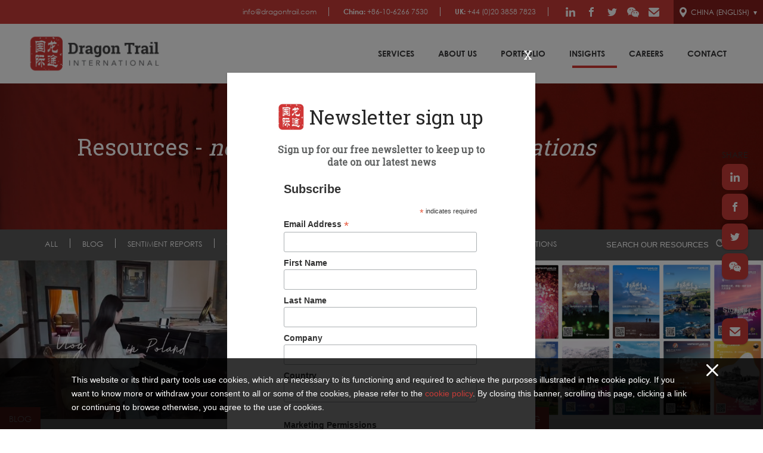

--- FILE ---
content_type: text/html;charset=utf-8
request_url: https://dragontrail.com.cn/resources/tag-filter/campaign
body_size: 14977
content:
<!doctype html>
<html>
<head>
<meta charset="utf-8">
<meta http-equiv="X-UA-Compatible" content="IE=edge">
<meta name="viewport" content="width=device-width, initial-scale=1">
<title>China Marketing Resources - Dragon Trail International</title>
<meta name="keywords" content="china travel blog, china travel news, china travel videos, china travel presentation" />
<meta name="description" content="Stay up to date on Chinese tourism and digital marketing trends, including reports and videos" />
<link rel="shortcut icon" href="/webs/dragontrail/assets/images/dragontrail.ico"  />
<link rel="icon" href="/webs/dragontrail/assets/images/dragontrail.ico"/>
<meta property="og:type" content="article" />
<meta property="og:url" content="https://dragontrail.com.cn/resources/tag-filter/campaign" />
<meta property="og:title" content="China Marketing Resources - Dragon Trail International" />
<meta property="og:description" content="Stay up to date on Chinese tourism and digital marketing trends, including reports and videos" />
<meta property="og:image" content="https://dragontrail.com.cn/webs/dragontrail/assets/images/linkedin-share.png" />
<link href="/webs/dragontrail/assets/lib/bootstrap.min.css" rel="stylesheet" type="text/css">
<link href="/webs/dragontrail/assets/css/pc.css?1767546692" rel="stylesheet" type="text/css">
<link rel="canonical" href="https://dragontrail.com.cn/resources/tag-filter/campaign" /> 

<meta name="serverDate" content="1767546692">
<link rel="alternate" href="https://dragontrail.com/resources/tag-filter/campaign" hreflang="en" />
<link rel="alternate" href="https://dragontrail.com.cn/resources/tag-filter/campaign" hreflang="en-cn" />
<!--[if lt IE 9]>
  <script src="https://cdn.bootcss.com/html5shiv/3.7.3/html5shiv.min.js"></script>
  <script src="https://cdn.bootcss.com/respond.js/1.4.2/respond.min.js"></script>
<![endif]-->
<script src="https://platform.linkedin.com/in.js" type="text/javascript"></script>
<script id="mcjs">!function(c,h,i,m,p){m=c.createElement(h),p=c.getElementsByTagName(h)[0],m.async=1,m.src=i,p.parentNode.insertBefore(m,p)}(document,"script","https://chimpstatic.com/mcjs-connected/js/users/88be0e6e1188aa21d217958ce/34648a900174747d97910092a.js");</script>

</head>

<body class="">
<!-- Google Tag Manager (noscript) -->
<noscript><iframe src="https://www.googletagmanager.com/ns.html?id=GTM-KLJS2DT"
height="0" width="0" style="display:none;visibility:hidden"></iframe></noscript>
<!-- End Google Tag Manager (noscript) -->


<header id="header">
	<div class="header-top">
		<div class="header-top-text">
			<a class="br" href="mailto:info@dragontrail.com" onclick="sendGaEventTrack('contact','info@dragontrail.com');">info@dragontrail.com</a>
																									<a class="br" href="tel:+86-10-62667530" onclick="sendGaEventTrack('contact','+86-10-6266 7530');"><span>China:</span> +86-10-6266 7530</a>
												
																																																				<a class="br" href="tel:+44(0)2038587823" onclick="sendGaEventTrack('contact','+44 (0)20 3858 7823');"><span>UK:</span> +44 (0)20 3858 7823</a>
												
			
			<a class="icon icon-in" target="_blank" href="http://www.linkedin.com/company/dragon-trail"></a>
			<a class="icon icon-f" target="_blank" href="https://www.facebook.com/dragontrailinteractive/"></a>
			<a class="icon icon-t" target="_blank" href="http://www.twitter.com/dragontrail"></a>
			<div class="dropdown wechatheader">
				<a class="icon icon-w" data-toggle="hoverDropDown"></a>
				<ul class="dropdown-menu dropdown-menu-right">
					<li><div class="erweima"><img src="/webs/dragontrail/assets/images/dragontrail-code.png"/></div></li>
				</ul>
			</div>
			<a class="icon icon-c"  data-toggle="modal" data-target=".dtRegister" onclick="gtag('event', 'click', {'event_category': 'newsletter-sign-up','event_label': 'pc'});"></a>
			<div class="dropdown zhMain">
				<a class="zh">
									China (English)
								</a>
				<ul class="dropdown-menu">
					<li><a href="https://dragontrail.com/resources/tag-filter/campaign?nojump=1">Global (English)</a></li>
					<li><a href="https://dragontrail.com.cn/resources/tag-filter/campaign">China (English)</a></li>
					<li><a href="http://dragontrail.cn">中国 (中文)</a></li>
					<li><a href="https://es.dragontrail.com">Español</a></li>
				</ul>
			</div>
		</div>
	</div>
	<div class="container-fluid" style="position: relative;">
		<div class="header-con navbar navbar-custom site-header row">
			<div class="navbar-header col-md-4">
				<div class="logoDiv v-c">
											<a href="/"><img src="/webs/dragontrail/assets/images/DTLogo_20210218.png" alt="Dragon Trail International"></a>
									</div>
			    <button type="button" class="navbar-toggle collapsed" data-toggle="collapse" data-target="#bs-example-navbar-collapse-1" aria-expanded="false">
			        <span class="sr-only">Toggle navigation</span>
			        <span class="icon-bar"></span>
			        <span class="icon-bar"></span>
			        <span class="icon-bar"></span>
		      	</button>
		    </div>
		    <div class="col-md-8">
		    	<div class="collapse navbar-collapse" id="bs-example-navbar-collapse-1" >
			      <ul class="nav navbar-nav navbar-right">
			        <li class="" style="position: relative;">
			        	<a href="/services/service-digital-marketing">Services</a>
			        	<div class="layer-content">
			       			<div class="layer">
				        		<a href="/services/service-digital-marketing">Digital Marketing</a>
				        		<a href="/services/service-b2b-marketing">B2B Marketing</a>
				        		<a href="/services/service-events">Events</a>
				        		<a href="/services/service-research-strategy">Research & Strategy</a>
				        		<a href="/services/representation">Representation</a>
				        	</div>
			        	</div>
			        </li>
			        <!--
				 	<li class="" style="position: relative;">
					  <a href="/pcz">premium content zone</a>
					  <div class="layer-content">
						  <div class="layer">
							  <a href="/pcz/service">Service</a> 
							  <a href="/pcz/case-studies">WORK Case Studies</a>
							  <a href="/pcz/videos-presentations">VIDEOS & OTHER VISUAL RESOURCES</a>
							  <a href="/pcz/market-intelligence">MARKET INTELLIGENCE</a>
							  <a href="/pcz/report">REPORTS</a>
							  <a href="/pcz/e-book">E-BOOK</a>
							   <a href="/pcz/cota-training">COTA–Training</a>
						  </div>
					  </div>
				    </li>
					-->
			        <li class="">
			        	<a href="/about/company">About Us</a>
			        	<div class="layer-content">
			        		<div class="layer">
				        		<a href="/about/company">About the company</a>
				        		<a href="/about/team">About the team</a>
				        		<!--<a href="/about/media">Dragon Trail in the media</a>-->
			        		</div>
			        	</div>
			        </li>
			        <li class="">
			        	<a href="/portfolio/case-studies">Portfolio</a>
			        	<div class="layer-content">
				        	<div class="layer">
				        		<a href="/portfolio/clients">Our clients</a>
				        		<a href="/portfolio/case-studies">Work case studies</a>
				        	</div>
			        	</div>
			        </li>
			        <li class="select">
			        	<a href="/resources">Insights</a>
			        	<div class="layer-content">
				        	<div class="layer">
				        		<a href="/resources/blog">Blog</a>
								<a href="/resources/sentiment-reports">Sentiment Reports</a>
				        		<a href="/resources/company-news">Company News</a>
				        		<a href="/resources/brand-rankings">Brand Rankings</a>
				        		<a href="/resources/events">Events</a>
				        		<!-- <a href="/resources/podcast">Podcast</a> -->
				        		<a href="/resources/videos-presentations">Videos & Presentations</a>
				        	</div>
			        	</div>
			        </li>

					  <li class="">
						  <a href="/careers">Careers</a>
					  </li>

			        <li class="">
			        	<a href="/contact/general-enquiry">Contact</a>
			        	<div class="layer-content">
				        	<div class="layer">
				        		<a href="/contact/new-business">Business Enquiry</a>
				        		<a href="/contact/request-speaker">Book a speaker</a>
				        		<a href="javascript:;" class="Subscribe" data-toggle="modal" data-target=".dtRegister">Subscribe to the newsletter</a>
				        		<!--<a href="/contact/partnerships">Follow on Twitter</a>
				        		<a href="/contact/partnerships">Follow on LinkedIn</a>
				        		<a href="/contact/partnerships">Follow on YouTube</a>-->
				        	</div>
			        	</div>
			        </li>
			        <!--<li class=""><a href="/10year_anniversary">Contact</a></li>-->
				  </ul>
				  	<!--
					<div class="login-content">
						  							<a href="/login?redirect=https%3A%2F%2Fdragontrail.com.cn%2Fresources%2Ftag-filter%2Fcampaign" class="signIn-btn">Sign In</a>
						  					</div>
					-->
			    </div>
		    </div>
		</div>
		
	</div>	
</header>
<script>
	
</script>
<div class="site-container">
	<div class="page-banner">
		<img src="https://dragontrail.com/wp-content/uploads/sites/6/2017/12/banner-resources.jpg"/>
		<div class="page-con">
			<h1>Resources - <span>news, events, videos & presentations</span></h1>
		</div>
	</div>
	<div>
		<div class="page-nav">
    <div class="contents clearfix resources-nav">

        <ul class="selectNavNoJs clearfix">
    		<li class=""><a href="/resources">all</a></li>
    		                		<li class=""><a href="/resources/blog">BLOG</a></li>
                		                		<li class=""><a href="/resources/sentiment-reports">Sentiment Reports</a></li>
                		                		<li class=""><a href="/resources/company-news">Company News</a></li>
                		                		<li class=""><a href="/resources/brand-rankings">Brand Rankings</a></li>
                		                		<li class=""><a href="/resources/events">EVENTS</a></li>
                		                		                		                		                		                		
    		<li class=""><a href="/resources/videos-presentations">videos & presentations</a></li>
        </ul>
        <div class="pull-right rs-style">
                            <input placeholder="Search our resources" id="searchVal"/>
                        <a class="resources-search" href="javascript:void(0);"></a>
        </div>
    </div>
</div>


		<div class="">
			<div class="container-fluid resources-blog">
				<div class="row resList">
																<div data-type="blog" class="col-md-4 item">
							<div class="blog-img">
								<a href="/resources/blog/poland-targets-piano-loving-travelers-with-niche-kol-campaign">
																			<div class="tc_fc"><img src="https://dragontrail.com/wp-content/uploads/sites/6/2025/11/Poland-Piano-KOL-Blog-Cover-e1763994473807.jpg"/></div>
																		<img src="/webs/dragontrail/assets/images/64.png"/>
								</a>
																	<p class="red-tips">BLOG</p>
															</div>
							<div class="blog-con">
																	<a href="/resources/blog/poland-targets-piano-loving-travelers-with-niche-kol-campaign"><h4>Poland Targets Piano-Loving Travelers with Niche KOL Campaign</h4></a>
																<div class="blog-con-date">26 Nov 2025</div>
								<div class="blog-con-text">
									<p>The Polish Tourism Organization saw 2025's International Chopin Piano Competition as a unique opportunity to market Poland to Chinese travelers interested in music, culture, and in-depth tourism. The challenge? Finding the right influencers.</p>
									<p><a href="/resources/blog/poland-targets-piano-loving-travelers-with-niche-kol-campaign">Read more</a></p>
								</div>
							</div>
						</div>
																<div data-type="blog" class="col-md-4 item">
							<div class="blog-img">
								<a href="/resources/blog/winners-2022-tmw-awards">
																			<div class="tc_fc"><img src="https://dragontrail.com/wp-content/uploads/sites/6/2022/09/Winners-and-team--e1663752734621.jpg"/></div>
																		<img src="/webs/dragontrail/assets/images/64.png"/>
								</a>
																	<p class="red-tips">BLOG</p>
															</div>
							<div class="blog-con">
																	<a href="/resources/blog/winners-2022-tmw-awards"><h4>Winners: 2022 TMW Awards for Tourism Marketing</h4></a>
																<div class="blog-con-date">21 Sep 2022</div>
								<div class="blog-con-text">
									<p>On 21 September, the 2022 TMW Awards recognized travel brands from around the world for outstanding global travel marketing teams and creative campaigns, in a hybrid ceremony held in Beijing and online.</p>
									<p><a href="/resources/blog/winners-2022-tmw-awards">Read more</a></p>
								</div>
							</div>
						</div>
																<div data-type="blog" class="col-md-4 item">
							<div class="blog-img">
								<a href="/resources/blog/scotland-is-calling-2021">
																			<div class="tc_fc"><img src="https://dragontrail.com/wp-content/uploads/sites/6/2022/05/VisitScotland-campaign-title-e1653388462330.png"/></div>
																		<img src="/webs/dragontrail/assets/images/64.png"/>
								</a>
																	<p class="red-tips">BLOG</p>
															</div>
							<div class="blog-con">
																	<a href="/resources/blog/scotland-is-calling-2021"><h4>VisitScotland Campaign Targets Chinese Students in the UK</h4></a>
																<div class="blog-con-date">25 May 2022</div>
								<div class="blog-con-text">
									<p>VisitScotland’s “Scotland is Calling” campaign reached +3 million Weibo and WeChat users by inviting them to share memories of Scotland. The campaign encouraged UK-based Chinese to travel in Scotland, in addition to inspiring long-term travel demand in China.</p>
									<p><a href="/resources/blog/scotland-is-calling-2021">Read more</a></p>
								</div>
							</div>
						</div>
																<div data-type="blog" class="col-md-4 item">
							<div class="blog-img">
								<a href="/resources/blog/chinese-new-year-campaigns-for-tourism-2022">
																			<div class="tc_fc"><img src="https://dragontrail.com/wp-content/uploads/sites/6/2022/02/DTI-CNY-2022-Cover-e1643718731728.jpg"/></div>
																		<img src="/webs/dragontrail/assets/images/64.png"/>
								</a>
																	<p class="red-tips">BLOG</p>
															</div>
							<div class="blog-con">
																	<a href="/resources/blog/chinese-new-year-campaigns-for-tourism-2022"><h4>Chinese New Year Campaigns for Tourism 2022</h4></a>
																<div class="blog-con-date">01 Feb 2022</div>
								<div class="blog-con-text">
									<p>Chinese New Year is a peak season for marketing and social media use in China. Let's take a look at a few Chinese New Year campaigns and activities from 2022, with design and promotion by Dragon Trail International.</p>
									<p><a href="/resources/blog/chinese-new-year-campaigns-for-tourism-2022">Read more</a></p>
								</div>
							</div>
						</div>
																<div data-type="blog" class="col-md-4 item">
							<div class="blog-img">
								<a href="/resources/blog/chile-polaroid-chinese-tourism-marketing">
																			<div class="tc_fc"><img src="https://dragontrail.com/wp-content/uploads/sites/6/2021/07/Chile-Polaroid-cover-1-e1627663798858.png"/></div>
																		<img src="/webs/dragontrail/assets/images/64.png"/>
								</a>
																	<p class="red-tips">BLOG</p>
															</div>
							<div class="blog-con">
																	<a href="/resources/blog/chile-polaroid-chinese-tourism-marketing"><h4>Chile and Polaroid Run Chinese KOL Campaign for Travel</h4></a>
																<div class="blog-con-date">04 Aug 2021</div>
								<div class="blog-con-text">
									<p>Dragon Trail brought together Chile’s tourism promotion organization with travel KOL Qijuanjuan and world-famous photography brand Polaroid to promote Chile to Chinese tourists on WeChat, Weibo, and other Chinese social media channels.</p>
									<p><a href="/resources/blog/chile-polaroid-chinese-tourism-marketing">Read more</a></p>
								</div>
							</div>
						</div>
																<div data-type="blog" class="col-md-4 item">
							<div class="blog-img">
								<a href="/resources/blog/thinkingofyou-international-tourism-brands-tell-china-weibo">
																			<div class="tc_fc"><img src="https://dragontrail.com/wp-content/uploads/sites/6/2020/05/Thinking-of-you-title-e1590570085700.png"/></div>
																		<img src="/webs/dragontrail/assets/images/64.png"/>
								</a>
																	<p class="red-tips">BLOG</p>
															</div>
							<div class="blog-con">
																	<a href="/resources/blog/thinkingofyou-international-tourism-brands-tell-china-weibo"><h4>#ThinkingOfYou, Tourism Brands Tell China</h4></a>
																<div class="blog-con-date">27 May 2020</div>
								<div class="blog-con-text">
									<p>Dragon Trail’s “Thinking of you” Weibo marketing campaign is helping 18 international tourism destinations, attractions, and hotel groups to stay connected to Chinese travelers, with nearly 3 million views so far.</p>
									<p><a href="/resources/blog/thinkingofyou-international-tourism-brands-tell-china-weibo">Read more</a></p>
								</div>
							</div>
						</div>
																<div data-type="blog" class="col-md-4 item">
							<div class="blog-img">
								<a href="/resources/blog/african-wildlife-foundation-china">
																			<div class="tc_fc"><img src="https://dragontrail.com/wp-content/uploads/sites/6/2019/11/elephant-africa-okavango-delta-animal-86413-e1572607231863.jpeg"/></div>
																		<img src="/webs/dragontrail/assets/images/64.png"/>
								</a>
																	<p class="red-tips">BLOG</p>
															</div>
							<div class="blog-con">
																	<a href="/resources/blog/african-wildlife-foundation-china"><h4>African Wildlife Foundation Raises Awareness in China for Animal Conservation</h4></a>
																<div class="blog-con-date">07 Nov 2019</div>
								<div class="blog-con-text">
									<p>Animal conservation is an important part of efforts to promote responsible tourism from China. Together with Dragon Trail, the African Wildlife Foundation is driving awareness and education in China, with local partnerships, events, and social media.</p>
									<p><a href="/resources/blog/african-wildlife-foundation-china">Read more</a></p>
								</div>
							</div>
						</div>
																<div data-type="events" class="col-md-4 item">
							<div class="blog-img">
								<a href="/resources/events/digital-advertising-china-travel">
																			<div class="tc_fc"><img src="https://dragontrail.com/wp-content/uploads/sites/6/2019/03/April-2019-webinar-title-e1552921779557.jpg"/></div>
																		<img src="/webs/dragontrail/assets/images/64.png"/>
								</a>
																	<p class="red-tips">EVENTS</p>
															</div>
							<div class="blog-con">
																	<a href="/resources/events/digital-advertising-china-travel"><h4>Webinar: Digital Advertising in China for Travel Brands</h4></a>
																<div class="blog-con-date">18 Mar 2019</div>
								<div class="blog-con-text">
									<p>In Dragon Trail's April 24 webinar, we'll show you how digital advertising looks, works and costs in China for travel brands, from Baidu SEM and media buy on Chinese travel review sites, to advertising campaigns on OTAs and social media channels.</p>
									<p><a href="/resources/events/digital-advertising-china-travel">Read more</a></p>
								</div>
							</div>
						</div>
																<div data-type="blog" class="col-md-4 item">
							<div class="blog-img">
								<a href="/resources/blog/case-study-celebrity-wang-leehom-introduces-norwegian-joy-ship">
																			<div class="tc_fc"><img src="https://dragontrail.com/wp-content/uploads/sites/6/2018/02/Wang_Leehom_1-112116.jpg"/></div>
																		<img src="/webs/dragontrail/assets/images/64.png"/>
								</a>
																	<p class="red-tips">BLOG</p>
															</div>
							<div class="blog-con">
																	<a href="/resources/blog/case-study-celebrity-wang-leehom-introduces-norwegian-joy-ship"><h4>Case Study: Celebrity Wang Leehom introduces Norwegian Joy Ship</h4></a>
																<div class="blog-con-date">26 Jan 2017</div>
								<div class="blog-con-text">
									<p>Dragon Trail developed a video campaign featuring Norwegian Cruise Line (NCL) godfather and actor Wang Leehom. Dressed as a ship captain, he invites participants to get on board of Norwegian Joy, NCL’s first purpose-built ship for the Chinese market, to explore its facilities and the activities offered on board. </p>
									<p><a href="/resources/blog/case-study-celebrity-wang-leehom-introduces-norwegian-joy-ship">Read more</a></p>
								</div>
							</div>
						</div>
					
				</div>
			</div>
			<div class="text-center">
				<div class="loadingMore hidden"></div>
			</div>
		</div>
	</div>
</div>
<!--footer-->
<div class="qogDiv home-con">
	<div class="contents container-fluid">
		<div class="row qogDiv-list">
			<div class="col-md-3">
				<h3>Quick links</h3>
				<ul>
					<li><a href="/">Home</a></li>
					<li><a href="/resources/events">Events</a></li>
					<li><a href="/client-stories">Case Studies</a></li>
					<li><a href="/clients">Clients</a></li>
					<li><a href="/resources">Resources</a></li>
					<li><a href="/careers">Careers</a></li>
				</ul>
			</div>
			<div class="col-md-6">
				<h3>Our partners</h3>
				<p>The wonderful partners we work with</p>
				<div class="logo-list">
										<a target="_blank" href="https://www.coitm.cn/en/HOME"><img src="https://dragontrail.com/wp-content/uploads/sites/6/2025/12/COITM-home-5.png"/></a>
															<a target="_blank" href="https://www.itcmchina.com/"><img src="https://dragontrail.com/wp-content/uploads/sites/6/2020/06/109x60.jpg"/></a>
															<a target="_blank" href="https://www.pata.org/"><img src="https://dragontrail.com/wp-content/uploads/sites/6/2017/11/u-l-2.png"/></a>
					<br/>										<a target="_blank" href="http://www.china-outbound.com/"><img src="https://dragontrail.com/wp-content/uploads/sites/6/2017/11/u-l-3.png"/></a>
															<a target="_blank" href="http://www.etoa.org/"><img src="https://dragontrail.com/wp-content/uploads/sites/6/2017/11/u-l-4.png"/></a>
															<a target="_blank" href="http://ntaonline.com/"><img src="https://dragontrail.com/wp-content/uploads/sites/6/2017/12/NTA-2.png"/></a>
															<a target="_blank" href="http://travpromobile.com/"><img src="https://dragontrail.com/wp-content/uploads/sites/6/2018/02/12.png"/></a>
															<a target="_blank" href="https://www.siteglobal.com"><img src="https://dragontrail.com/wp-content/uploads/sites/6/2021/04/SITE-%E7%99%BD-e1617703176729.png"/></a>
										
				</div>
			</div>
			<div class="col-md-3">
				<a href="/contact/general-enquiry"><h3>Get in touch</h3></a>
				<ul>
					<li><a href="mailto:info@dragontrail.com" onclick="sendGaEventTrack('contact','info@dragontrail.com');"><span>Email:</span> info@dragontrail.com</a></li>
																																		<li><a href="tel:+86-10-62667530" onclick="sendGaEventTrack('contact','+86-10-6266 7530');"><span>China:</span>+86-10-6266 7530</a></li>
								
								
																																																																									<li><a href="tel:+44(0)2038587823" onclick="sendGaEventTrack('contact','+44 (0)20 3858 7823');"><span>UK:</span>+44 (0)20 3858 7823</a></li>
								
								
					
					<li><a href="mailto:communications@dragontrail.com" onclick="sendGaEventTrack('contact','communications@dragontrail.com');"><span>Media:</span> communications@dragontrail.com</a></li>
				</ul>
			</div>
		</div>
	</div>
</div>
<footer id="footer" class="footerAfter">
	<div class="contents clearfix">
		<div class="pull-left">
			<a>© 2026 北京时代一峰信息技术有限公司版权所有 </a> &nbsp&nbsp&nbsp&nbsp <a><img src="/webs/dragontrail/assets/images/gongan.png"/>京公网安备 11010802020934号</a>  &nbsp&nbsp&nbsp&nbsp <a href="https://beian.miit.gov.cn" target="_blank">京ICP备05063701号-107</a>
		</div>
		<div class="pull-right">
			<a href="/cookiepolicy">Cookie Policy</a> | <a href="/contact/legal">Privacy Policy</a>
		</div>
	</div>
	<a class="headerTop"></a>
</footer>
<div class="modal fade dtRegister" id="regi_box" tabindex="-1" role="dialog" aria-labelledby="mySmallModalLabel">
	<div class="modal-dialog modal-su" role="document">
		<div class="modal-res">
			<a class="close-res" data-toggle="modal" data-target=".dtRegister">X</a>
			<div class="dtR-head-text text-center">
				<h3>Newsletter sign up</h3>
				<p>Sign up for our free newsletter to keep up to date on our latest news</p>
			</div>
			<!-- Begin Mailchimp Signup Form -->

<!--<link href="//cdn-images.mailchimp.com/embedcode/classic-10_7.css" rel="stylesheet" type="text/css">-->

<link href="/webs/dragontrail/assets/embedcode/classic-10_7.css" rel="stylesheet" type="text/css">

<style type="text/css">

                #mc_embed_signup{background:#fff; clear:left; font:14px Helvetica,Arial,sans-serif; }

                /* Add your own Mailchimp form style overrides in your site stylesheet or in this style block.

                   We recommend moving this block and the preceding CSS link to the HEAD of your HTML file. */

</style>

<style type="text/css">

                #mc-embedded-subscribe-form input[type=checkbox]{display: inline; width: auto;margin-right: 10px;}

                #mergeRow-gdpr {margin-top: 20px;}

                #mergeRow-gdpr fieldset label {font-weight: normal;}

                #mc-embedded-subscribe-form .mc_fieldset{border:none;min-height: 0px;padding-bottom:0px;}

</style>

<div id="mc_embed_signup">

<form action="https://dragontrail.us10.list-manage.com/subscribe/post?u=88be0e6e1188aa21d217958ce&amp;id=b8c68b9d6e" method="post" id="mc-embedded-subscribe-form" name="mc-embedded-subscribe-form" class="validate" target="_blank" novalidate>

    <div id="mc_embed_signup_scroll">

                <h2>Subscribe</h2>

<div class="indicates-required"><span class="asterisk">*</span> indicates required</div>

<div class="mc-field-group">

                <label for="mce-EMAIL">Email Address  <span class="asterisk">*</span>

</label>

                <input type="email" value="" name="EMAIL" class="required email" id="mce-EMAIL">

</div>

<div class="mc-field-group">

                <label for="mce-FNAME">First Name </label>

                <input type="text" value="" name="FNAME" class="" id="mce-FNAME">

</div>

<div class="mc-field-group">

                <label for="mce-LNAME">Last Name </label>

                <input type="text" value="" name="LNAME" class="" id="mce-LNAME">

</div>

<div class="mc-field-group">

                <label for="mce-MMERGE3">Company </label>

                <input type="text" value="" name="MMERGE3" class="" id="mce-MMERGE3">

</div>

<div class="mc-field-group">

                <label for="mce-MMERGE9">Country </label>

                <input type="text" value="" name="MMERGE9" class="" id="mce-MMERGE9">

</div>

<div id="mergeRow-gdpr" class="mergeRow gdpr-mergeRow content__gdprBlock mc-field-group">

    <div class="content__gdpr">

        <label>Marketing Permissions</label>

        <p>Dragon Trail International will use the information you provide on this form to be in touch with you and to provide updates and marketing. Please select the option below to allow us to send monthly newsletters and information on upcoming events.</p>

        <fieldset class="mc_fieldset gdprRequired mc-field-group" name="interestgroup_field">

                                <label class="checkbox subfield" for="gdpr_3509"><input type="checkbox" id="gdpr_3509" name="gdpr[3509]" value="Y" class="av-checkbox gdpr"><span>Email</span> </label>

        </fieldset>

        <p>You can change your mind at any time by clicking the unsubscribe link in the footer of any email you receive from us, or by contacting us at communications@dragontrail.com. We will treat your information with respect. For more information about our privacy practices please visit our website. By clicking below, you agree that we may process your information in accordance with these terms.</p>

    </div>

    <div class="content__gdprLegal">

        <p>We use Mailchimp as our marketing platform. By clicking below to subscribe, you acknowledge that your information will be transferred to Mailchimp for processing. <a href="https://mailchimp.com/legal/" target="_blank">Learn more about Mailchimp's privacy practices here.</a></p>

    </div>

</div>

                <div id="mce-responses" class="clear">

                                <div class="response" id="mce-error-response" style="display:none"></div>

                                <div class="response" id="mce-success-response" style="display:none"></div>

                </div>    <!-- real people should not fill this in and expect good things - do not remove this or risk form bot signups-->

    <div style="position: absolute; left: -5000px;" aria-hidden="true"><input type="text" name="b_88be0e6e1188aa21d217958ce_b8c68b9d6e" tabindex="-1" value=""></div>

    <div class="clear"><input type="submit" value="Subscribe" name="subscribe" id="mc-embedded-subscribe" class="button"></div>

    </div>

</form>

</div>

 

<!--End mc_embed_signup-->
			<!-- <div class="dtR-form fromData">
				<div>
					<input required placeholder="Full Name" name="full_name" autocomplete="off" />
				</div>
				<div>
					<input data-email="1" required placeholder="Email address" name="email" autocomplete="off"/>
				</div>
				<div>
					<input required placeholder="ORGANIZATION" name="organisation" autocomplete="off"/>
				</div>
				<div class="subscribe_hover">
					<a class="dtrReg-btn text-uppercase submit_scribe" href="javascript:void(0);">Subscribe</a>
				<p class="animated">Subscribe our newsletter to get more information.</p>
				</div>
			</div> -->
			<p class="dtr-f-text text-uppercase">We do not share your details with any third parties. View our <a href="https://dragontrail.com/contact/legal">privacy policy</a>.</p>

		</div>
	</div>
</div>
<div class="fixedBot">
	<div>
		<a class="closeFixedBot" href="javascript:;"></a>
		<p>
			This website or its third party tools use cookies, which are necessary to its functioning and required to achieve the purposes illustrated in the cookie policy. If you want to know more or withdraw your consent to all or some of the cookies, please refer to the <a href="https://dragontrail.com/cookiepolicy">cookie policy</a>. By closing this banner, scrolling this page, clicking a link or continuing to browse otherwise, you agree to the use of cookies.
		</p>
	</div>
</div>
<!--分享icon-->
<div class="home-share">
	<div>
		<p>share</p>
		<a target="_blank" class="icon-in" onclick="return linkedin_click()"></a>
		<a target="_blank" class="icon-f" onclick="return fbs_click()"></a>
		<a target="_blank" class="icon-t"onclick="return twitter_click()"></a>

		<div class="dropdown">
			<a class="icon-w" data-toggle="hoverDropDown"></a>
		  </button>
		  <ul class="dropdown-menu">
		    <!-- <li><div class="erweima"><img src="/webs/dragontrail/assets/images/dragontrail-code.png"/></div></li> -->
		    <li><div class="erweima" id="code-public" style="padding-left: 5px;"></div></li>
		  </ul>
		</div>
		<div class="mail_a">
			<span>SignUp</span>
			<a data-toggle="modal" data-target=".dtRegister" class="icon-mail" onclick="gtag('event', 'click', {'event_category': 'newsletter-sign-up','event_label': 'sidebar'});"></a>
		</div>
	</div>
</div>
<div class="modal fade resources_alert" tabindex="-1" role="dialog" aria-labelledby="mySmallModalLabel">
	<div class="modal-dialog" style="height: 100%;margin: 0 auto;">
		<div class="resources_alert_wapper modal-res">
			<a class="close-res" data-toggle="modal" data-target=".resources_alert">X</a>
			<div class="resources_alert_title">China, the Future of Travel</div>
			<div class="resources_alert_des">Thank you for your interest in the 2019 edition of China, the Future of Travel. Please fill out the form below to request your e-book. </div>
			<form class="resources_alert_form">
				<div class="item floatleft width50">
					<lable class="lable">First name<span class="resources_red">*</span></lable>
					<input data-verify="empty" type="text" name="first_name"/>
				</div>
				<div class="item floatright width50">
					<lable class="lable">Last name<span class="resources_red">*</span></lable>
					<input data-verify="empty" type="text" name="last_name"/>
				</div>
				<div class="item">
					<lable class="lable">Company or Organization<span class="resources_red">*</span></lable>
					<input data-verify="empty" type="text" name="company"/>
				</div>
				<div class="item">
					<lable class="lable">Position</lable>
					<input type="text" name="position"/>
				</div>
				<div class="item floatleft width50">
					<lable class="lable">Country<span class="resources_red">*</span></lable>
					<input data-verify="empty" type="text" name="country"/>
				</div>
				<div class="item floatright width50">
					<lable class="lable">City<span class="resources_red">*</span></lable>
					<input data-verify="empty" type="text" name="city"/>
				</div>
				<div class="item">
					<lable class="lable">Email address<span class="resources_red">*</span></lable>
					<input data-verify="empty,email" type="text" name="email"/>
				</div>
				<div class="item check-wapper">
					<input id="check" name="sign_up" type="checkbox" class="check active1" checked value="1"/><label class="check_info" for="check">Please tick here to sign up for Dragon Trail’s monthly newsletter</label>
				</div>
				<div class="item">
					<label class="radio_label">Select your e-book format<span class="resources_red">*</span></label>
					<div class="radio_group">
						<div class="radio_item">
							<input class="radio" type="radio" id="iBook" name="ebook_format" value="iBook"/>
							<label for="iBook" class="radio_info">iBook</label>
						</div>
						<div class="radio_item">
							<input class="radio" type="radio" id="Kindle" name="ebook_format" value="Kindle"/>
							<label for="Kindle" class="radio_info">Kindle</label>
						</div>
						<div class="radio_item">
							<input class="radio" type="radio" id="viewing" name="ebook_format" value="viewing"/>
							<label for="viewing" class="radio_info">online viewing</label>
						</div>
					</div>

				</div>
				<div class="sumb acsumb">SUBMIT</div>
				<div class="sumb unsumb">SUBMIT</div>
			</form>
		</div>
	</div>
</div>
<script src="/webs/dragontrail/assets/lib/jquery-1.10.1.min.js"></script>
<script src="/webs/dragontrail/assets/lib/bootstrap.min.js"></script>
<script src="/webs/dragontrail/assets/lib/bootstrap-hover-dropdown.min.js"></script>
<script src="/webs/dragontrail/assets/lib/jquery.masonry.min.js"></script>
<script src="/webs/dragontrail/assets/lib/imagesloaded.pkgd.min.js"></script>
<script src="/webs/dragontrail/assets/lib/datetimepicker/bootstrap-datetimepicker.js"></script>
<script src="/webs/dragontrail/assets/lib/flexslider/jquery.flexslider-min.js"></script>
<script src="/webs/dragontrail/assets/lib/jquery.qrcode.min.js"></script>
<script src="/webs/dragontrail/assets/js/pc.js?1767546692"></script>




<script>
	function getQueryString(name) {
			var reg = new RegExp("(^|&)" + name + "=([^&]*)(&|$)", "i");
			var r = window.location.search.substr(1).match(reg);
			if (r != null) return unescape(r[2]);
			return null;
	}
	(function(){
		var $link=window.location.href;
		$("#code-m").qrcode({
	        width: 150, //宽度
	        height:150, //高度
	        text: $link,
	    });
	    $("#code-public").qrcode({
	        width: 150, //宽度
	        height:150, //高度
	        text: $link,
	    });
	})();
	$('.dtRegister').on('hidden.bs.modal', function (e) {
	  $(this).find('input').val('');
	  $(this).find('.placeholder').removeClass('placeholder');
	})
	$(".submit_scribe").click(function(){
		var $parent=$(this).closest(".fromData").validForm();
		if($parent){
			$(this).addClass("disabled");
			subDataFooter({data:$parent});
		}
		dataLayer.push({
		    'event': 'trackEvent',
		    'eventDetails.category': 'sign-up',
		    'eventDetails.action': 'newsletter'
		});
	});
	function sendGaEventTrack(event_category,event_label){
		dataLayer.push({
		    'event': 'trackEvent',
		    'eventDetails.category': event_category,
		    'eventDetails.action': event_label // element clicked on
		});
	}
	function subDataFooter(obj){
		$.ajax({
			type:'POST',
			url:'/api/subscribe.json',
			data:obj.data,
			dataType:'json',
			success:function(e){
				// if(e.status){
				// 	// $(".submit_scribe").after("<p class='text-center submit_scribe_tips'>Thank you for signing up to our newsletter</p>");
				// 	alert("Submission of success");
				// 	// setTimeout(function(){
				// 	// 	// $(".submit_scribe").removeClass("disabled");
				// 	// 	$('#regi_box').modal('toggle');
				// 	// },2000);
				// }else{
				// 	alert(e.msg);
				// }
				alert(e.msg);
				$(".fromData input").val('');
				$('#regi_box').modal('hide');
				$(".submit_scribe").removeClass("disabled");
			},
			error:function(e){
				console.log("error:");
				console.log(e);
			}
		})
	}
</script>
<script>

    function linkedin_click(){
        window.open('http://www.linkedin.com/shareArticle?mini=true&url='+encodeURIComponent(location.href)+'&title=China Marketing Resources - Dragon Trail International&source=','Linkedin share','toolbar=0,status=0,width=626,height=436');
        return false;
    }
    function twitter_click(){
        window.open('https://twitter.com/intent/tweet?hashtags=&original_referer=&related=domain&text=&tw_p=tweetbutton&url=&via=China Marketing Resources - Dragon Trail International&status=China Marketing Resources - Dragon Trail International+'+encodeURIComponent(location.href)+'+via+@dragontrail','share','toolbar=0,status=0,width=626,height=436');
        return false;
    }

    function fbs_click(){
        window.open('http://www.facebook.com/sharer.php?u='+encodeURIComponent(location.href),'facebook share','toolbar=0,status=0,width=626,height=436');
        return false;
    }
    function selfOnload(){
    	var keys = localStorage.getItem("sign_up");
    	if(!keys && getQueryString("s") === null && 'resources' != '10year_anniversary' && 'resources' != '10year_thankyou'){
    		$(".dtRegister").modal('show');
    		localStorage.setItem("sign_up",1);
    	}

    	$(".closeFixedBot").on('click',function(){
    		$(".fixedBot").hide();
    	})
			var localHref = location.href.split("/"),
					len = localHref.length-1;
			if(localHref[len] == 'subscribe'){
				$(".dtRegister").modal('show');
			}
			if(getQueryString("s") == "nta"){
				$(".contactpPop").trigger("click");
			}
			var keysPrivacy = localStorage.getItem("keys_privacy");
    	if(!keysPrivacy && getQueryString("s") === null){
    		$(".fixedBot").show();
    		localStorage.setItem("keys_privacy",1);
    	}
    };
		$(document).ready(function(){
			selfOnload();
		})
</script>
<script>
	// header 操作
	// var url = window.location.href;
	// $('.signIn-btn').click( function() {
	//     $.ajax({
	//         type:'GET',
	// 		dataType:'json',
	// 		url:'https://dragontrail.com.cn//login?redirect=' + url,
	//         success:function(res){
	//         },
	//         error:function(e){
	//         },
	//         complete:function(){
	// 		}
	// 	});
	// });
</script>
<!--LinkedIn Insight Tags-->
<script type="text/javascript">
    _linkedin_data_partner_id = "315969";
    (function () {
        var s = document.getElementsByTagName("script")[0];
        var b = document.createElement("script");
        b.type = "text/javascript";
        b.async = true;
        b.src = "https://snap.licdn.com/li.lms-analytics/insight.min.js";
        s.parentNode.insertBefore(b, s);
    })();
</script>
<noscript>
	<img height="1" width="1" style="display:none;" alt="" src="https://dc.ads.linkedin.com/collect/?pid=315969&fmt=gif"/>
</noscript>
<script>
	var par = {
		num :0,
		btn:true,
		btn1:true,
		btn3:true
	}
	var fun = {
		init:function(){
			fun.isInputComplete();
			$('.acsumb').click(function(){
				if(par.btn3){
					par.btn3 = false;
					for(var i=0;i<$('input[data-verify]').length;i++){
						if(fun.verify($('input[data-verify]').eq(i))){
							return false;
						}
					}
					$('input[data-verify]').removeClass('active');
					var obj = {}
					$('.resources_alert_form input').each(function(index,item){
						if($(item).attr('type') == 'radio'){
							if($(this).parent().attr('check')){
								obj[$(this).attr('name')] =  $.trim($(this).val());
							}
						}else{
							obj[$(this).attr('name')] = $.trim($(this).val());
						}

					})
					$.ajax({
						url:'/api/user_collect.json',
						type:'post',
						data:obj,
						success:function(_data){
							if(_data.code == 200){
								alert('Thanks! We’ve received your request and will email you a link to download the e-book. You can contact us directly with any questions at communications@dragontrail.com.');
								$('.resources_alert_form input[type="text"]').val('');
								$('#check').addClass('active1').attr('checked',true).val('1');
								$('.resources_alert_form .radio').removeAttr('checked');
								$('input[data-verify],.radio_group').removeAttr('iscom');
								par.btn1 = true;
								par.btn = true;
								$('.unsumb').show();
								$('.acsumb').hide();
								$('.resources_alert').modal('hide');
							}else{
								alert('提交失败');
							}
							par.btn3 = true;
						}
					})
				}
			});
			$('.check-wapper input').click(function(){
				if(par.btn){
					$(this).removeClass('active1');
				}else{
					$(this).addClass('active1');
				}
				par.btn = !par.btn;
				return false;
			})
			$('.check-wapper').off('click').click(function(){
				if(par.btn1){
					$('.check-wapper').find('input').val('0').removeAttr('checked');
				}else{
					$('.check-wapper').find('input').val('1').attr('checked',true);
				}
				par.btn1 = !par.btn1;
			});
		},
		isInputComplete:function(){
			$('input[data-verify]').bind('input',function(){
				if($(this).val().length!=0){
					$(this).attr('iscom',true);
				}else{
					$(this).removeAttr('iscom');
				}
				fun.comCount();
			});
			$('.radio_item').click(function(){
				$('.radio_item').removeAttr('check');
				$(this).attr('check','checked').parent().attr('iscom',true);
				fun.comCount();
			});

		},
		comCount:function(){
			if($('*[iscom="true"]').length == 7){
				$('.unsumb').hide();
				$('.acsumb').show();
			}else{
				$('.unsumb').show();
				$('.acsumb').hide();
			}
		},
		verifyType:function(_str_type){
			return _str_type.substr(_str_type.indexOf('-')+1);
		},
		verify:function(_input){
			if('none'==_input.parent().css('display')){return false;}
			var str_verify = _input.attr('data-verify');
			if(str_verify){
	 			try{
					var arr_verify = str_verify.split(','),
					obj_val;
					console.log('arr_verify',arr_verify)
					for(var i=0;i<arr_verify.length;i++){
						if(arr_verify[i].indexOf('min-')!=-1){
							obj_val = parseInt(fun.verifyType(arr_verify[i]));
							arr_verify[i] = 'min';
						}else if(arr_verify[i].indexOf('agree-')!=-1){
							obj_val = fun.verifyType(name);
							arr_verify[i] = 'agree';
						}else if(arr_verify[i].indexOf('maxval-')!=-1){
							obj_val = parseFloat(fun.verifyType(name));
							arr_verify[i] = 'maxval';
						}
						console.log(0,arr_verify[i])
						switch(arr_verify[i]){
							case 'empty':
								if(0==_input.val().length){
									throw '不能为空';
								}
							break;
							case 'min':
								if(obj_val>_input.val().length){
									throw '不能少于 6 位';
					 			}
								break;
							case 'maxval':
								if(obj_val<parseFloat(_input.val())){
									throw "不能大于"+obj_val;
								}
								break;
							case 'phone':
								if(!/^1\d{10}$/.test(_input.val())){
									throw '格式不正确';
								}
								break;
							case 'agree':
								if(_input.val()!=_input.closest('form').find("input[name="+obj_val+"]").val()){
									throw '不一致';
								}
								break;
							case 'int':
								if(!/^\d+$/.test(_input.val())){//含0的正整数
									throw '请输入正整数';
								}
								break;
							case 'float':
								if(!/^\d+(\.\d+)?$/.test(_input.val())){
									throw '请输入正数';
								}
								break;
							case 'email':
								if(!/^[a-zA-Z0-9_.-]+@[a-zA-Z0-9-]+(\.[a-zA-Z0-9-]+)*\.[a-zA-Z0-9]{2,6}$/.test(_input.val())){
									throw '格式不正确';
								}
								break;
								default:break;
						}
	    			}
	  			}catch(e){//验证失败
	  				_input.focus().addClass('active');
	  				par.btn3 = true;
//	  				par.form.find('.title span').html('');
//	  				if(_input.attr('name') == 'platform[]'){
//	  					_input.closest('form').find('.platform:eq(0)').find('.title span').html(_input.attr('data-label')+e).css('color','red');
//	  				}else{
//	  					_input.parent().find('.title span').html(_input.attr('data-label')+e).css('color','red');
//	  				}
					return true;
	  			}
			}
		}
	}

	fun.init();

</script>

<script type="text/javascript">
    var _bdhmProtocol = (("https:" == document.location.protocol) ? " https://" : " http://");
    document.write(unescape("%3Cscript src='" + _bdhmProtocol + "hm.baidu.com/h.js%3Fe93d0875654b44a6a31c79bd460a8a5d' type='text/javascript'%3E%3C/script%3E"));
</script>

<!-- Global site tag (gtag.js) - Google Analytics -->
<script async src="https://www.googletagmanager.com/gtag/js?id=UA-21356620-1"></script>
<script>
  window.dataLayer = window.dataLayer || [];
  function gtag(){dataLayer.push(arguments);}
  gtag('js', new Date());

  gtag('config', 'UA-21356620-1');
</script>
<!-- Google Tag Manager -->
<script>(function(w,d,s,l,i){w[l]=w[l]||[];w[l].push({'gtm.start':
new Date().getTime(),event:'gtm.js'});var f=d.getElementsByTagName(s)[0],
j=d.createElement(s),dl=l!='dataLayer'?'&l='+l:'';j.async=true;j.src=
'https://www.googletagmanager.com/gtm.js?id='+i+dl;f.parentNode.insertBefore(j,f);
})(window,document,'script','dataLayer','GTM-KLJS2DT');</script>
<!-- End Google Tag Manager -->

<script type="text/javascript">
	(function(){
		$("a").bind("click", function(){
			if($(this).attr('href').substr($(this).attr('href').length-4,4) == '.pdf'){
				console.log('pdf-visit',$(this).attr('href'));
				gtag('event', 'click', {'event_category': 'pdf-visit','event_label': $(this).attr('href')});
			}
		});
	})();
</script>

<!-- Google tag (gtag.js) -->
<script async src="https://www.googletagmanager.com/gtag/js?id=G-JD12D0VM84"></script>
<script>
  window.dataLayer = window.dataLayer || [];
  function gtag(){dataLayer.push(arguments);}
  gtag('js', new Date());

  gtag('config', 'G-JD12D0VM84');
</script>

</body>
</html>

<script src="/webs/dragontrail/assets/lib/jquery.dotdotdot.js" type="text/javascript" charset="utf-8"></script>
<script>
	(function(){
		var path_array0 = 'resources';
		var is_login = 0;

		//下拉加载
		var value="",$grid=$(".resList");
		var istrue = true;

		var pathArray='tag-filter';
		if(pathArray){
			if(pathArray == 'tag-filter'){
				value="tag_id="+"campaign";
			}else{
				value="article_type_id="+pathArray;
			}
		}
		

		var $isRequest=true;
		$(document).keydown(function(event){
			if(event.which == 13){
				$(".resources-search").trigger('click');
			}
		})
		function dropDownload(istrue){
			$(".resList").dropDownload({
				url:'https://dragontrail.com.cn/api/mag.article.list.json?'+value,
				isscroll:istrue,
				callBack:function(data){
					var item=data.articles;
					var $html="";
					for(var i=0;i<item.length;i++){
						// if(item[i].article_type[0].slug == 'company-news'){
							if(item[i].show_position == 3){
								continue;
							}
							if(item[i].article_type[0].slug== "brand-rankings"){
								var url = "/resources/brand-rankings/" + item[i].post_tag[0].slug + '/' + item[i].post_name;
							 }else{
								var url = "/resources/" + item[i].article_type[0].slug + '/' + item[i].post_name;
	                        }
							var new_date = $.formatDate(item[i].date);
							$html+='<div data-type="'+item[i].article_type[0].slug+'" class="col-md-4 item"><div class="blog-img"><a href="'+url+'"><div class="tc_fc"><img src="'+item[i].thumbnail+'"/></div><img src="/webs/dragontrail/assets/images/64.png"/></a>';
							if(pathArray && data.current_article_type.slug == pathArray){
								$html+='<p class="red-tips">'+data.current_article_type.name+'</p>';
							}else{
								$html+='<p class="red-tips">'+item[i].article_type[0].name+'</p>';
							}
							$html+='</div><div class="blog-con"><a href="'+url+'"><h4>'+item[i].title+'</h4></a><div class="blog-con-date">'+new_date+'</div><div class="blog-con-text"><p>'+item[i].editor_notes+'</p><p><a href="'+url+'">Read more</a></p></div></div></div>';
						// }
						
					}
	                $grid.append($html);
					$($html).loadImg(function(e){
						doFunction();
					})
	
				}
			});
		}
		function searchData(){
			var $val=$("#searchVal").val();
			if($.trim($val).length>0 && $isRequest){
				$isRequest=false;
				var url;
				url = 'https://dragontrail.com.cn//api/search.json?from=article&type=tag-filter&keywords='+$val
				$.ajax({
					url:url,
					type:'GET',
					dataType:'json',
					success:function(e){
						var $eles=$(".resList"),$html='';
						if(e.length>0){
							for(var i=0;i<e.length;i++){
								if(e[i].show_position == 3){
									continue;
								}
								var $item=e[i];
								var $url="/resources/"+$item.cat_slug+"/"+$item.post_name;
								$html+='<div class="col-md-4 item"><div class="blog-img"><a href="'+$url+'"><div class="tc_fc"><img src="'+$item.thumbnail+'"/></div><img src="/webs/dragontrail/assets/images/64.png"/</a><p class="red-tips">'+$item.cat_name+'</p></div><div class="blog-con"><a href="'+$url+'"><h4>'+$item.post_title+'</h4></a><div class="blog-con-date">'+$item.date+'</div><div class="blog-con-text"><p>'+$item.editor_notes+'</p><p><a href="'+$url+'">Read more</a></p></div></div></div>';
							}
							istrue = false;
							dropDownload(istrue);
						}else{
							istrue = false;
							dropDownload(istrue);
							$html='<div class="text-center" style="min-height:450px;padding:100px 20px;">Content not found.</div>';
						}
						
						$eles.html($html);
						$(window).scrollTop(0);
						doFunction();
					},
					error:function(e){
						console.log("error:");
						console.log(e)
					},
					complete:function(e){
						// console.log(e);
						$isRequest = true;
					}
				})
			}
		}
		function doFunction(){
			$(".resources-blog .row .blog-con h4").dotdotdot();
			$(".resources-blog .row .blog-con .blog-con-text p:first-child").dotdotdot();
		}
		doFunction();
		dropDownload(istrue);
		$(".resources-search").click(function(){
			istrue = true;
			searchData();
		})
		var _search_word = decodeURI(getQueryVariable('search_word'));
		if(_search_word){
			$("#searchVal").val(_search_word);
			$(".resources-search").trigger('click');
		}
	})();
</script>


--- FILE ---
content_type: text/css
request_url: https://dragontrail.com.cn/webs/dragontrail/assets/css/pc.css?1767546692
body_size: 18806
content:
@charset "UTF-8";
/*
	flexslider
*/
/* ====================================================================================================================
 * FONT-FACE
 * ====================================================================================================================*/
/* ====================================================================================================================
 * RESETS
 * ====================================================================================================================*/
@import url('../lib/swiper/swiper.min.css');
.flex-container a:hover,
.flex-slider a:hover,
.flex-container a:focus,
.flex-slider a:focus {
  outline: none;
}
.slides,
.flex-control-nav,
.flex-direction-nav {
  margin: 0;
  padding: 0;
  list-style: none;
}
.flex-pauseplay span {
  text-transform: capitalize;
}
/* ====================================================================================================================
 * BASE STYLES
 * ====================================================================================================================*/
.flexslider {
  margin: 0;
  padding: 0;
}
.flexslider .slides > li {
  display: none;
  -webkit-backface-visibility: hidden;
}
.flexslider .slides img {
  width: 100%;
  display: block;
  margin: 0px;
}
.flexslider .slides:after {
  content: "\0020";
  display: block;
  clear: both;
  visibility: hidden;
  line-height: 0;
  height: 0;
}
html[xmlns] .flexslider .slides {
  display: block;
}
* html .flexslider .slides {
  height: 1%;
}
.no-js .flexslider .slides > li:first-child {
  display: block;
}
/* ====================================================================================================================
 * DEFAULT THEME
 * ====================================================================================================================*/
.flexslider {
  background: #fff;
  position: relative;
  zoom: 1;
}
.flexslider .slides {
  zoom: 1;
}
.flex-viewport {
  max-height: 2000px;
  -webkit-transition: all 1s ease;
  -moz-transition: all 1s ease;
  -ms-transition: all 1s ease;
  -o-transition: all 1s ease;
  transition: all 1s ease;
}
.flex-viewport video {
  width: 100%;
}
.flex-viewport li {
  position: relative;
}
.flex-viewport li .play {
  display: block;
  position: absolute;
  z-index: 1;
  width: 107px;
  height: 76px;
  cursor: pointer;
  background: url(../images/icon-play.png) no-repeat center;
  background-size: contain;
  top: 50%;
  left: 50%;
  margin-top: -38px;
  margin-left: -53px;
}
.flex-viewport li .play:hover,
.flex-viewport li .play:active {
  opacity: 0.7;
  filter: alpha(opacity=70);
}
.flex-viewport li img {
  -webkit-box-shadow: '' 0px 0px 0px #000 1px 2px rgba(0, 0, 0, 0.1);
  -moz-box-shadow: '' 0px 0px 0px #000 1px 2px rgba(0, 0, 0, 0.1);
  -o-box-shadow: '' 0px 0px 0px #000 1px 2px rgba(0, 0, 0, 0.1);
  box-shadow: '' 0px 0px 0px #000 1px 2px rgba(0, 0, 0, 0.1);
  -webkit-box-shadow: 0px 0px 0px #000;
  -moz-box-shadow: 0px 0px 0px #000;
  -ms-box-shadow: 0px 0px 0px #000;
  -o-box-shadow: 0px 0px 0px #000;
  box-shadow: 0px 0px 0px #000;
  margin: 0px auto;
}
.loading .flex-viewport {
  max-height: 300px;
}
.carousel li {
  margin-right: 5px;
}
.flex-direction-nav {
  *height: 0;
}
.flex-direction-nav a {
  text-decoration: none;
  display: block;
  width: 34px;
  height: 100%;
  position: absolute;
  top: 0px;
  z-index: 10;
  cursor: pointer;
  overflow: hidden;
  text-indent: 999px;
  background-color: #fff;
}
.flex-direction-nav a:focus,
.flex-direction-nav a:active {
  outline: 0px;
}
.flex-direction-nav .after:after {
  content: '';
  display: block;
  width: 0;
  height: 0;
  border-top: 62px solid transparent;
  border-bottom: 62px solid transparent;
  position: absolute;
  top: 0px;
  left: 0px;
}
.flex-direction-nav .flex-prev {
  left: -29px;
}
.flex-direction-nav .flex-prev:after {
  content: '';
  display: block;
  width: 0;
  height: 0;
  border-top: 62px solid transparent;
  border-bottom: 62px solid transparent;
  position: absolute;
  top: 0px;
  left: 0px;
}
.flex-direction-nav .flex-prev:after {
  border-right: 34px solid #595959;
}
.flex-direction-nav .flex-next {
  right: -29px;
}
.flex-direction-nav .flex-next:after {
  content: '';
  display: block;
  width: 0;
  height: 0;
  border-top: 62px solid transparent;
  border-bottom: 62px solid transparent;
  position: absolute;
  top: 0px;
  left: 0px;
}
.flex-direction-nav .flex-next:after {
  border-left: 34px solid #595959;
}
.flex-direction-nav .flex-disabled {
  cursor: default;
}
.flex-direction-nav .flex-disabled:after {
  opacity: 0.6;
  filter: alpha(opacity=60);
}
.flex-pauseplay a {
  display: block;
  width: 20px;
  height: 20px;
  position: absolute;
  bottom: 5px;
  left: 10px;
  opacity: 0.8;
  z-index: 10;
  overflow: hidden;
  cursor: pointer;
  color: #000;
}
.flex-pauseplay a:before {
  font-family: "flexslider-icon";
  font-size: 20px;
  display: inline-block;
  content: '\f004';
}
.flex-pauseplay a:hover {
  opacity: 1;
}
.flex-pauseplay a .flex-play:before {
  content: '\f003';
}
.flex-control-nav {
  width: 100%;
  position: absolute;
  bottom: -40px;
  text-align: center;
}
.flex-control-nav li {
  margin: 0 6px;
  display: inline-block;
  zoom: 1;
  *display: inline;
}
.flex-control-paging li a {
  width: 11px;
  height: 11px;
  display: block;
  background: #666;
  background: rgba(0, 0, 0, 0.5);
  cursor: pointer;
  text-indent: -9999px;
  -webkit-box-shadow: inset 0 0 3px rgba(0, 0, 0, 0.3);
  -moz-box-shadow: inset 0 0 3px rgba(0, 0, 0, 0.3);
  -o-box-shadow: inset 0 0 3px rgba(0, 0, 0, 0.3);
  box-shadow: inset 0 0 3px rgba(0, 0, 0, 0.3);
  -webkit-border-radius: 20px;
  -moz-border-radius: 20px;
  border-radius: 20px;
}
.flex-control-paging li a:hover {
  background: #333;
  background: rgba(0, 0, 0, 0.7);
}
.flex-control-paging li a.flex-active {
  background: #000;
  background: rgba(0, 0, 0, 0.9);
  cursor: default;
}
.flex-control-thumbs {
  margin: 5px 0 0;
  position: static;
  overflow: hidden;
}
.flex-control-thumbs li {
  width: 25%;
  float: left;
  margin: 0;
}
.flex-control-thumbs img {
  width: 100%;
  display: block;
  opacity: 0.7;
  cursor: pointer;
  -webkit-transition: all 1s ease;
  -moz-transition: all 1s ease;
  -ms-transition: all 1s ease;
  -o-transition: all 1s ease;
  transition: all 1s ease;
}
.flex-control-thumbs img:hover {
  opacity: 1;
}
.flex-control-thumbs .flex-active {
  opacity: 1;
  cursor: default;
}
.min-slider {
  padding: 15px 35px;
}
.min-slider .flexslider .slides > li {
  padding-right: 5px;
  padding-left: 5px;
  width: 220px !important;
  position: relative;
}
.min-slider .flexslider .slides > li:hover:after {
  content: '';
  position: absolute;
  display: block;
  bottom: 0px;
  right: 5px;
  top: 0px;
  left: 5px;
  border: solid 3px #c83b37;
  background-color: rgba(0, 0, 0, 0.3);
}
.min-slider .flexslider .slides li.flex-active-slide:after {
  content: '';
  position: absolute;
  display: block;
  bottom: 0px;
  right: 5px;
  top: 0px;
  left: 5px;
  border: solid 3px #3e3e3f;
  background-color: rgba(0, 0, 0, 0.3);
}
/* ====================================================================================================================
 * RESPONSIVE
 * ====================================================================================================================*/
@media screen and (max-width: 860px) {
  .flex-direction-nav .flex-prev {
    opacity: 1;
    left: 10px;
  }
  .flex-direction-nav .flex-next {
    opacity: 1;
    right: 10px;
  }
}
/*
	animate
*/
/*!
 * animate.css -http://daneden.me/animate
 * Version - 3.5.2
 * Licensed under the MIT license - http://opensource.org/licenses/MIT
 *
 * Copyright (c) 2017 Daniel Eden
 */
.animated {
  animation-duration: 1s;
  animation-fill-mode: both;
}
.animated.infinite {
  animation-iteration-count: infinite;
}
.animated.hinge {
  animation-duration: 2s;
}
.animated.flipOutX,
.animated.flipOutY,
.animated.bounceIn,
.animated.bounceOut {
  animation-duration: 0.75s;
}
@keyframes bounce {
  from,
  20%,
  53%,
  80%,
  to {
    animation-timing-function: cubic-bezier(0.215, 0.61, 0.355, 1);
    transform: translate3d(0, 0, 0);
  }
  40%,
  43% {
    animation-timing-function: cubic-bezier(0.755, 0.05, 0.855, 0.06);
    transform: translate3d(0, -30px, 0);
  }
  70% {
    animation-timing-function: cubic-bezier(0.755, 0.05, 0.855, 0.06);
    transform: translate3d(0, -15px, 0);
  }
  90% {
    transform: translate3d(0, -4px, 0);
  }
}
.bounce {
  animation-name: bounce;
  transform-origin: center bottom;
}
@keyframes flash {
  from,
  50%,
  to {
    opacity: 1;
  }
  25%,
  75% {
    opacity: 0;
  }
}
.flash {
  animation-name: flash;
}
/* originally authored by Nick Pettit - https://github.com/nickpettit/glide */
@keyframes pulse {
  from {
    transform: scale3d(1, 1, 1);
  }
  50% {
    transform: scale3d(1.05, 1.05, 1.05);
  }
  to {
    transform: scale3d(1, 1, 1);
  }
}
.pulse {
  animation-name: pulse;
}
@keyframes rubberBand {
  from {
    transform: scale3d(1, 1, 1);
  }
  30% {
    transform: scale3d(1.25, 0.75, 1);
  }
  40% {
    transform: scale3d(0.75, 1.25, 1);
  }
  50% {
    transform: scale3d(1.15, 0.85, 1);
  }
  65% {
    transform: scale3d(0.95, 1.05, 1);
  }
  75% {
    transform: scale3d(1.05, 0.95, 1);
  }
  to {
    transform: scale3d(1, 1, 1);
  }
}
.rubberBand {
  animation-name: rubberBand;
}
@keyframes shake {
  from,
  to {
    transform: translate3d(0, 0, 0);
  }
  10%,
  30%,
  50%,
  70%,
  90% {
    transform: translate3d(-10px, 0, 0);
  }
  20%,
  40%,
  60%,
  80% {
    transform: translate3d(10px, 0, 0);
  }
}
.shake {
  animation-name: shake;
}
@keyframes headShake {
  0% {
    transform: translateX(0);
  }
  6.5% {
    transform: translateX(-6px) rotateY(-9deg);
  }
  18.5% {
    transform: translateX(5px) rotateY(7deg);
  }
  31.5% {
    transform: translateX(-3px) rotateY(-5deg);
  }
  43.5% {
    transform: translateX(2px) rotateY(3deg);
  }
  50% {
    transform: translateX(0);
  }
}
.headShake {
  animation-timing-function: ease-in-out;
  animation-name: headShake;
}
@keyframes swing {
  20% {
    transform: rotate3d(0, 0, 1, 15deg);
  }
  40% {
    transform: rotate3d(0, 0, 1, -10deg);
  }
  60% {
    transform: rotate3d(0, 0, 1, 5deg);
  }
  80% {
    transform: rotate3d(0, 0, 1, -5deg);
  }
  to {
    transform: rotate3d(0, 0, 1, 0deg);
  }
}
.swing {
  transform-origin: top center;
  animation-name: swing;
}
@keyframes tada {
  from {
    transform: scale3d(1, 1, 1);
  }
  10%,
  20% {
    transform: scale3d(0.9, 0.9, 0.9) rotate3d(0, 0, 1, -3deg);
  }
  30%,
  50%,
  70%,
  90% {
    transform: scale3d(1.1, 1.1, 1.1) rotate3d(0, 0, 1, 3deg);
  }
  40%,
  60%,
  80% {
    transform: scale3d(1.1, 1.1, 1.1) rotate3d(0, 0, 1, -3deg);
  }
  to {
    transform: scale3d(1, 1, 1);
  }
}
.tada {
  animation-name: tada;
}
/* originally authored by Nick Pettit - https://github.com/nickpettit/glide */
@keyframes wobble {
  from {
    transform: none;
  }
  15% {
    transform: translate3d(-25%, 0, 0) rotate3d(0, 0, 1, -5deg);
  }
  30% {
    transform: translate3d(20%, 0, 0) rotate3d(0, 0, 1, 3deg);
  }
  45% {
    transform: translate3d(-15%, 0, 0) rotate3d(0, 0, 1, -3deg);
  }
  60% {
    transform: translate3d(10%, 0, 0) rotate3d(0, 0, 1, 2deg);
  }
  75% {
    transform: translate3d(-5%, 0, 0) rotate3d(0, 0, 1, -1deg);
  }
  to {
    transform: none;
  }
}
.wobble {
  animation-name: wobble;
}
@keyframes jello {
  from,
  11.1%,
  to {
    transform: none;
  }
  22.2% {
    transform: skewX(-12.5deg) skewY(-12.5deg);
  }
  33.3% {
    transform: skewX(6.25deg) skewY(6.25deg);
  }
  44.4% {
    transform: skewX(-3.125deg) skewY(-3.125deg);
  }
  55.5% {
    transform: skewX(1.5625deg) skewY(1.5625deg);
  }
  66.6% {
    transform: skewX(-0.78125deg) skewY(-0.78125deg);
  }
  77.7% {
    transform: skewX(0.390625deg) skewY(0.390625deg);
  }
  88.8% {
    transform: skewX(-0.1953125deg) skewY(-0.1953125deg);
  }
}
.jello {
  animation-name: jello;
  transform-origin: center;
}
@keyframes bounceIn {
  from,
  20%,
  40%,
  60%,
  80%,
  to {
    animation-timing-function: cubic-bezier(0.215, 0.61, 0.355, 1);
  }
  0% {
    opacity: 0;
    transform: scale3d(0.3, 0.3, 0.3);
  }
  20% {
    transform: scale3d(1.1, 1.1, 1.1);
  }
  40% {
    transform: scale3d(0.9, 0.9, 0.9);
  }
  60% {
    opacity: 1;
    transform: scale3d(1.03, 1.03, 1.03);
  }
  80% {
    transform: scale3d(0.97, 0.97, 0.97);
  }
  to {
    opacity: 1;
    transform: scale3d(1, 1, 1);
  }
}
.bounceIn {
  animation-name: bounceIn;
}
@keyframes bounceInDown {
  from,
  60%,
  75%,
  90%,
  to {
    animation-timing-function: cubic-bezier(0.215, 0.61, 0.355, 1);
  }
  0% {
    opacity: 0;
    transform: translate3d(0, -3000px, 0);
  }
  60% {
    opacity: 1;
    transform: translate3d(0, 25px, 0);
  }
  75% {
    transform: translate3d(0, -10px, 0);
  }
  90% {
    transform: translate3d(0, 5px, 0);
  }
  to {
    transform: none;
  }
}
.bounceInDown {
  animation-name: bounceInDown;
}
@keyframes bounceInLeft {
  from,
  60%,
  75%,
  90%,
  to {
    animation-timing-function: cubic-bezier(0.215, 0.61, 0.355, 1);
  }
  0% {
    opacity: 0;
    transform: translate3d(-3000px, 0, 0);
  }
  60% {
    opacity: 1;
    transform: translate3d(25px, 0, 0);
  }
  75% {
    transform: translate3d(-10px, 0, 0);
  }
  90% {
    transform: translate3d(5px, 0, 0);
  }
  to {
    transform: none;
  }
}
.bounceInLeft {
  animation-name: bounceInLeft;
}
@keyframes bounceInRight {
  from,
  60%,
  75%,
  90%,
  to {
    animation-timing-function: cubic-bezier(0.215, 0.61, 0.355, 1);
  }
  from {
    opacity: 0;
    transform: translate3d(3000px, 0, 0);
  }
  60% {
    opacity: 1;
    transform: translate3d(-25px, 0, 0);
  }
  75% {
    transform: translate3d(10px, 0, 0);
  }
  90% {
    transform: translate3d(-5px, 0, 0);
  }
  to {
    transform: none;
  }
}
.bounceInRight {
  animation-name: bounceInRight;
}
@keyframes bounceInUp {
  from,
  60%,
  75%,
  90%,
  to {
    animation-timing-function: cubic-bezier(0.215, 0.61, 0.355, 1);
  }
  from {
    opacity: 0;
    transform: translate3d(0, 3000px, 0);
  }
  60% {
    opacity: 1;
    transform: translate3d(0, -20px, 0);
  }
  75% {
    transform: translate3d(0, 10px, 0);
  }
  90% {
    transform: translate3d(0, -5px, 0);
  }
  to {
    transform: translate3d(0, 0, 0);
  }
}
.bounceInUp {
  animation-name: bounceInUp;
}
@keyframes bounceOut {
  20% {
    transform: scale3d(0.9, 0.9, 0.9);
  }
  50%,
  55% {
    opacity: 1;
    transform: scale3d(1.1, 1.1, 1.1);
  }
  to {
    opacity: 0;
    transform: scale3d(0.3, 0.3, 0.3);
  }
}
.bounceOut {
  animation-name: bounceOut;
}
@keyframes bounceOutDown {
  20% {
    transform: translate3d(0, 10px, 0);
  }
  40%,
  45% {
    opacity: 1;
    transform: translate3d(0, -20px, 0);
  }
  to {
    opacity: 0;
    transform: translate3d(0, 2000px, 0);
  }
}
.bounceOutDown {
  animation-name: bounceOutDown;
}
@keyframes bounceOutLeft {
  20% {
    opacity: 1;
    transform: translate3d(20px, 0, 0);
  }
  to {
    opacity: 0;
    transform: translate3d(-2000px, 0, 0);
  }
}
.bounceOutLeft {
  animation-name: bounceOutLeft;
}
@keyframes bounceOutRight {
  20% {
    opacity: 1;
    transform: translate3d(-20px, 0, 0);
  }
  to {
    opacity: 0;
    transform: translate3d(2000px, 0, 0);
  }
}
.bounceOutRight {
  animation-name: bounceOutRight;
}
@keyframes bounceOutUp {
  20% {
    transform: translate3d(0, -10px, 0);
  }
  40%,
  45% {
    opacity: 1;
    transform: translate3d(0, 20px, 0);
  }
  to {
    opacity: 0;
    transform: translate3d(0, -2000px, 0);
  }
}
.bounceOutUp {
  animation-name: bounceOutUp;
}
@keyframes fadeIn {
  from {
    opacity: 0;
  }
  to {
    opacity: 1;
  }
}
.fadeIn {
  animation-name: fadeIn;
}
@keyframes fadeInDown {
  from {
    opacity: 0;
    transform: translate3d(0, -100%, 0);
  }
  to {
    opacity: 1;
    transform: none;
  }
}
.fadeInDown {
  animation-name: fadeInDown;
}
@keyframes fadeInDownBig {
  from {
    opacity: 0;
    transform: translate3d(0, -2000px, 0);
  }
  to {
    opacity: 1;
    transform: none;
  }
}
.fadeInDownBig {
  animation-name: fadeInDownBig;
}
@keyframes fadeInLeft {
  from {
    opacity: 0;
    transform: translate3d(-100%, 0, 0);
  }
  to {
    opacity: 1;
    transform: none;
  }
}
.fadeInLeft {
  animation-name: fadeInLeft;
}
@keyframes fadeInLeftBig {
  from {
    opacity: 0;
    transform: translate3d(-2000px, 0, 0);
  }
  to {
    opacity: 1;
    transform: none;
  }
}
.fadeInLeftBig {
  animation-name: fadeInLeftBig;
}
@keyframes fadeInRight {
  from {
    opacity: 0;
    transform: translate3d(100%, 0, 0);
  }
  to {
    opacity: 1;
    transform: none;
  }
}
.fadeInRight {
  animation-name: fadeInRight;
}
@keyframes fadeInRightBig {
  from {
    opacity: 0;
    transform: translate3d(2000px, 0, 0);
  }
  to {
    opacity: 1;
    transform: none;
  }
}
.fadeInRightBig {
  animation-name: fadeInRightBig;
}
@keyframes fadeInUp {
  from {
    opacity: 0;
    transform: translate3d(0, 100%, 0);
  }
  to {
    opacity: 1;
    transform: none;
  }
}
.fadeInUp {
  animation-name: fadeInUp;
}
@keyframes fadeInUpBig {
  from {
    opacity: 0;
    transform: translate3d(0, 2000px, 0);
  }
  to {
    opacity: 1;
    transform: none;
  }
}
.fadeInUpBig {
  animation-name: fadeInUpBig;
}
@keyframes fadeOut {
  from {
    opacity: 1;
  }
  to {
    opacity: 0;
  }
}
.fadeOut {
  animation-name: fadeOut;
}
@keyframes fadeOutDown {
  from {
    opacity: 1;
  }
  to {
    opacity: 0;
    transform: translate3d(0, 100%, 0);
  }
}
.fadeOutDown {
  animation-name: fadeOutDown;
}
@keyframes fadeOutDownBig {
  from {
    opacity: 1;
  }
  to {
    opacity: 0;
    transform: translate3d(0, 2000px, 0);
  }
}
.fadeOutDownBig {
  animation-name: fadeOutDownBig;
}
@keyframes fadeOutLeft {
  from {
    opacity: 1;
  }
  to {
    opacity: 0;
    transform: translate3d(-100%, 0, 0);
  }
}
.fadeOutLeft {
  animation-name: fadeOutLeft;
}
@keyframes fadeOutLeftBig {
  from {
    opacity: 1;
  }
  to {
    opacity: 0;
    transform: translate3d(-2000px, 0, 0);
  }
}
.fadeOutLeftBig {
  animation-name: fadeOutLeftBig;
}
@keyframes fadeOutRight {
  from {
    opacity: 1;
  }
  to {
    opacity: 0;
    transform: translate3d(100%, 0, 0);
  }
}
.fadeOutRight {
  animation-name: fadeOutRight;
}
@keyframes fadeOutRightBig {
  from {
    opacity: 1;
  }
  to {
    opacity: 0;
    transform: translate3d(2000px, 0, 0);
  }
}
.fadeOutRightBig {
  animation-name: fadeOutRightBig;
}
@keyframes fadeOutUp {
  from {
    opacity: 1;
  }
  to {
    opacity: 0;
    transform: translate3d(0, -100%, 0);
  }
}
.fadeOutUp {
  animation-name: fadeOutUp;
}
@keyframes fadeOutUpBig {
  from {
    opacity: 1;
  }
  to {
    opacity: 0;
    transform: translate3d(0, -2000px, 0);
  }
}
.fadeOutUpBig {
  animation-name: fadeOutUpBig;
}
@keyframes flip {
  from {
    transform: perspective(400px) rotate3d(0, 1, 0, -360deg);
    animation-timing-function: ease-out;
  }
  40% {
    transform: perspective(400px) translate3d(0, 0, 150px) rotate3d(0, 1, 0, -190deg);
    animation-timing-function: ease-out;
  }
  50% {
    transform: perspective(400px) translate3d(0, 0, 150px) rotate3d(0, 1, 0, -170deg);
    animation-timing-function: ease-in;
  }
  80% {
    transform: perspective(400px) scale3d(0.95, 0.95, 0.95);
    animation-timing-function: ease-in;
  }
  to {
    transform: perspective(400px);
    animation-timing-function: ease-in;
  }
}
.animated.flip {
  -webkit-backface-visibility: visible;
  backface-visibility: visible;
  animation-name: flip;
}
@keyframes flipInX {
  from {
    transform: perspective(400px) rotate3d(1, 0, 0, 90deg);
    animation-timing-function: ease-in;
    opacity: 0;
  }
  40% {
    transform: perspective(400px) rotate3d(1, 0, 0, -20deg);
    animation-timing-function: ease-in;
  }
  60% {
    transform: perspective(400px) rotate3d(1, 0, 0, 10deg);
    opacity: 1;
  }
  80% {
    transform: perspective(400px) rotate3d(1, 0, 0, -5deg);
  }
  to {
    transform: perspective(400px);
  }
}
.flipInX {
  -webkit-backface-visibility: visible !important;
  backface-visibility: visible !important;
  animation-name: flipInX;
}
@keyframes flipInY {
  from {
    transform: perspective(400px) rotate3d(0, 1, 0, 90deg);
    animation-timing-function: ease-in;
    opacity: 0;
  }
  40% {
    transform: perspective(400px) rotate3d(0, 1, 0, -20deg);
    animation-timing-function: ease-in;
  }
  60% {
    transform: perspective(400px) rotate3d(0, 1, 0, 10deg);
    opacity: 1;
  }
  80% {
    transform: perspective(400px) rotate3d(0, 1, 0, -5deg);
  }
  to {
    transform: perspective(400px);
  }
}
.flipInY {
  -webkit-backface-visibility: visible !important;
  backface-visibility: visible !important;
  animation-name: flipInY;
}
@keyframes flipOutX {
  from {
    transform: perspective(400px);
  }
  30% {
    transform: perspective(400px) rotate3d(1, 0, 0, -20deg);
    opacity: 1;
  }
  to {
    transform: perspective(400px) rotate3d(1, 0, 0, 90deg);
    opacity: 0;
  }
}
.flipOutX {
  animation-name: flipOutX;
  -webkit-backface-visibility: visible !important;
  backface-visibility: visible !important;
}
@keyframes flipOutY {
  from {
    transform: perspective(400px);
  }
  30% {
    transform: perspective(400px) rotate3d(0, 1, 0, -15deg);
    opacity: 1;
  }
  to {
    transform: perspective(400px) rotate3d(0, 1, 0, 90deg);
    opacity: 0;
  }
}
.flipOutY {
  -webkit-backface-visibility: visible !important;
  backface-visibility: visible !important;
  animation-name: flipOutY;
}
@keyframes lightSpeedIn {
  from {
    transform: translate3d(100%, 0, 0) skewX(-30deg);
    opacity: 0;
  }
  60% {
    transform: skewX(20deg);
    opacity: 1;
  }
  80% {
    transform: skewX(-5deg);
    opacity: 1;
  }
  to {
    transform: none;
    opacity: 1;
  }
}
.lightSpeedIn {
  animation-name: lightSpeedIn;
  animation-timing-function: ease-out;
}
@keyframes lightSpeedOut {
  from {
    opacity: 1;
  }
  to {
    transform: translate3d(100%, 0, 0) skewX(30deg);
    opacity: 0;
  }
}
.lightSpeedOut {
  animation-name: lightSpeedOut;
  animation-timing-function: ease-in;
}
@keyframes rotateIn {
  from {
    transform-origin: center;
    transform: rotate3d(0, 0, 1, -200deg);
    opacity: 0;
  }
  to {
    transform-origin: center;
    transform: none;
    opacity: 1;
  }
}
.rotateIn {
  animation-name: rotateIn;
}
@keyframes rotateInDownLeft {
  from {
    transform-origin: left bottom;
    transform: rotate3d(0, 0, 1, -45deg);
    opacity: 0;
  }
  to {
    transform-origin: left bottom;
    transform: none;
    opacity: 1;
  }
}
.rotateInDownLeft {
  animation-name: rotateInDownLeft;
}
@keyframes rotateInDownRight {
  from {
    transform-origin: right bottom;
    transform: rotate3d(0, 0, 1, 45deg);
    opacity: 0;
  }
  to {
    transform-origin: right bottom;
    transform: none;
    opacity: 1;
  }
}
.rotateInDownRight {
  animation-name: rotateInDownRight;
}
@keyframes rotateInUpLeft {
  from {
    transform-origin: left bottom;
    transform: rotate3d(0, 0, 1, 45deg);
    opacity: 0;
  }
  to {
    transform-origin: left bottom;
    transform: none;
    opacity: 1;
  }
}
.rotateInUpLeft {
  animation-name: rotateInUpLeft;
}
@keyframes rotateInUpRight {
  from {
    transform-origin: right bottom;
    transform: rotate3d(0, 0, 1, -90deg);
    opacity: 0;
  }
  to {
    transform-origin: right bottom;
    transform: none;
    opacity: 1;
  }
}
.rotateInUpRight {
  animation-name: rotateInUpRight;
}
@keyframes rotateOut {
  from {
    transform-origin: center;
    opacity: 1;
  }
  to {
    transform-origin: center;
    transform: rotate3d(0, 0, 1, 200deg);
    opacity: 0;
  }
}
.rotateOut {
  animation-name: rotateOut;
}
@keyframes rotateOutDownLeft {
  from {
    transform-origin: left bottom;
    opacity: 1;
  }
  to {
    transform-origin: left bottom;
    transform: rotate3d(0, 0, 1, 45deg);
    opacity: 0;
  }
}
.rotateOutDownLeft {
  animation-name: rotateOutDownLeft;
}
@keyframes rotateOutDownRight {
  from {
    transform-origin: right bottom;
    opacity: 1;
  }
  to {
    transform-origin: right bottom;
    transform: rotate3d(0, 0, 1, -45deg);
    opacity: 0;
  }
}
.rotateOutDownRight {
  animation-name: rotateOutDownRight;
}
@keyframes rotateOutUpLeft {
  from {
    transform-origin: left bottom;
    opacity: 1;
  }
  to {
    transform-origin: left bottom;
    transform: rotate3d(0, 0, 1, -45deg);
    opacity: 0;
  }
}
.rotateOutUpLeft {
  animation-name: rotateOutUpLeft;
}
@keyframes rotateOutUpRight {
  from {
    transform-origin: right bottom;
    opacity: 1;
  }
  to {
    transform-origin: right bottom;
    transform: rotate3d(0, 0, 1, 90deg);
    opacity: 0;
  }
}
.rotateOutUpRight {
  animation-name: rotateOutUpRight;
}
@keyframes hinge {
  0% {
    transform-origin: top left;
    animation-timing-function: ease-in-out;
  }
  20%,
  60% {
    transform: rotate3d(0, 0, 1, 80deg);
    transform-origin: top left;
    animation-timing-function: ease-in-out;
  }
  40%,
  80% {
    transform: rotate3d(0, 0, 1, 60deg);
    transform-origin: top left;
    animation-timing-function: ease-in-out;
    opacity: 1;
  }
  to {
    transform: translate3d(0, 700px, 0);
    opacity: 0;
  }
}
.hinge {
  animation-name: hinge;
}
@keyframes jackInTheBox {
  from {
    opacity: 0;
    transform: scale(0.1) rotate(30deg);
    transform-origin: center bottom;
  }
  50% {
    transform: rotate(-10deg);
  }
  70% {
    transform: rotate(3deg);
  }
  to {
    opacity: 1;
    transform: scale(1);
  }
}
.jackInTheBox {
  animation-name: jackInTheBox;
}
/* originally authored by Nick Pettit - https://github.com/nickpettit/glide */
@keyframes rollIn {
  from {
    opacity: 0;
    transform: translate3d(-100%, 0, 0) rotate3d(0, 0, 1, -120deg);
  }
  to {
    opacity: 1;
    transform: none;
  }
}
.rollIn {
  animation-name: rollIn;
}
/* originally authored by Nick Pettit - https://github.com/nickpettit/glide */
@keyframes rollOut {
  from {
    opacity: 1;
  }
  to {
    opacity: 0;
    transform: translate3d(100%, 0, 0) rotate3d(0, 0, 1, 120deg);
  }
}
.rollOut {
  animation-name: rollOut;
}
@keyframes zoomIn {
  from {
    opacity: 0;
    transform: scale3d(0.3, 0.3, 0.3);
  }
  50% {
    opacity: 1;
  }
}
.zoomIn {
  animation-name: zoomIn;
}
@keyframes zoomInDown {
  from {
    opacity: 0;
    transform: scale3d(0.1, 0.1, 0.1) translate3d(0, -1000px, 0);
    animation-timing-function: cubic-bezier(0.55, 0.055, 0.675, 0.19);
  }
  60% {
    opacity: 1;
    transform: scale3d(0.475, 0.475, 0.475) translate3d(0, 60px, 0);
    animation-timing-function: cubic-bezier(0.175, 0.885, 0.32, 1);
  }
}
.zoomInDown {
  animation-name: zoomInDown;
}
@keyframes zoomInLeft {
  from {
    opacity: 0;
    transform: scale3d(0.1, 0.1, 0.1) translate3d(-1000px, 0, 0);
    animation-timing-function: cubic-bezier(0.55, 0.055, 0.675, 0.19);
  }
  60% {
    opacity: 1;
    transform: scale3d(0.475, 0.475, 0.475) translate3d(10px, 0, 0);
    animation-timing-function: cubic-bezier(0.175, 0.885, 0.32, 1);
  }
}
.zoomInLeft {
  animation-name: zoomInLeft;
}
@keyframes zoomInRight {
  from {
    opacity: 0;
    transform: scale3d(0.1, 0.1, 0.1) translate3d(1000px, 0, 0);
    animation-timing-function: cubic-bezier(0.55, 0.055, 0.675, 0.19);
  }
  60% {
    opacity: 1;
    transform: scale3d(0.475, 0.475, 0.475) translate3d(-10px, 0, 0);
    animation-timing-function: cubic-bezier(0.175, 0.885, 0.32, 1);
  }
}
.zoomInRight {
  animation-name: zoomInRight;
}
@keyframes zoomInUp {
  from {
    opacity: 0;
    transform: scale3d(0.1, 0.1, 0.1) translate3d(0, 1000px, 0);
    animation-timing-function: cubic-bezier(0.55, 0.055, 0.675, 0.19);
  }
  60% {
    opacity: 1;
    transform: scale3d(0.475, 0.475, 0.475) translate3d(0, -60px, 0);
    animation-timing-function: cubic-bezier(0.175, 0.885, 0.32, 1);
  }
}
.zoomInUp {
  animation-name: zoomInUp;
}
@keyframes zoomOut {
  from {
    opacity: 1;
  }
  50% {
    opacity: 0;
    transform: scale3d(0.3, 0.3, 0.3);
  }
  to {
    opacity: 0;
  }
}
.zoomOut {
  animation-name: zoomOut;
}
@keyframes zoomOutDown {
  40% {
    opacity: 1;
    transform: scale3d(0.475, 0.475, 0.475) translate3d(0, -60px, 0);
    animation-timing-function: cubic-bezier(0.55, 0.055, 0.675, 0.19);
  }
  to {
    opacity: 0;
    transform: scale3d(0.1, 0.1, 0.1) translate3d(0, 2000px, 0);
    transform-origin: center bottom;
    animation-timing-function: cubic-bezier(0.175, 0.885, 0.32, 1);
  }
}
.zoomOutDown {
  animation-name: zoomOutDown;
}
@keyframes zoomOutLeft {
  40% {
    opacity: 1;
    transform: scale3d(0.475, 0.475, 0.475) translate3d(42px, 0, 0);
  }
  to {
    opacity: 0;
    transform: scale(0.1) translate3d(-2000px, 0, 0);
    transform-origin: left center;
  }
}
.zoomOutLeft {
  animation-name: zoomOutLeft;
}
@keyframes zoomOutRight {
  40% {
    opacity: 1;
    transform: scale3d(0.475, 0.475, 0.475) translate3d(-42px, 0, 0);
  }
  to {
    opacity: 0;
    transform: scale(0.1) translate3d(2000px, 0, 0);
    transform-origin: right center;
  }
}
.zoomOutRight {
  animation-name: zoomOutRight;
}
@keyframes zoomOutUp {
  40% {
    opacity: 1;
    transform: scale3d(0.475, 0.475, 0.475) translate3d(0, 60px, 0);
    animation-timing-function: cubic-bezier(0.55, 0.055, 0.675, 0.19);
  }
  to {
    opacity: 0;
    transform: scale3d(0.1, 0.1, 0.1) translate3d(0, -2000px, 0);
    transform-origin: center bottom;
    animation-timing-function: cubic-bezier(0.175, 0.885, 0.32, 1);
  }
}
.zoomOutUp {
  animation-name: zoomOutUp;
}
@keyframes slideInDown {
  from {
    transform: translate3d(0, -100%, 0);
    visibility: visible;
  }
  to {
    transform: translate3d(0, 0, 0);
  }
}
.slideInDown {
  animation-name: slideInDown;
}
@keyframes slideInLeft {
  from {
    transform: translate3d(-100%, 0, 0);
    visibility: visible;
  }
  to {
    transform: translate3d(0, 0, 0);
  }
}
.slideInLeft {
  animation-name: slideInLeft;
}
@keyframes slideInRight {
  from {
    transform: translate3d(100%, 0, 0);
    visibility: visible;
  }
  to {
    transform: translate3d(0, 0, 0);
  }
}
.slideInRight {
  animation-name: slideInRight;
}
@keyframes slideInUp {
  from {
    transform: translate3d(0, 100%, 0);
    visibility: visible;
  }
  to {
    transform: translate3d(0, 0, 0);
  }
}
.slideInUp {
  animation-name: slideInUp;
}
@keyframes slideOutDown {
  from {
    transform: translate3d(0, 0, 0);
  }
  to {
    visibility: hidden;
    transform: translate3d(0, 100%, 0);
  }
}
.slideOutDown {
  animation-name: slideOutDown;
}
@keyframes slideOutLeft {
  from {
    transform: translate3d(0, 0, 0);
  }
  to {
    visibility: hidden;
    transform: translate3d(-100%, 0, 0);
  }
}
.slideOutLeft {
  animation-name: slideOutLeft;
}
@keyframes slideOutRight {
  from {
    transform: translate3d(0, 0, 0);
  }
  to {
    visibility: hidden;
    transform: translate3d(100%, 0, 0);
  }
}
.slideOutRight {
  animation-name: slideOutRight;
}
@keyframes slideOutUp {
  from {
    transform: translate3d(0, 0, 0);
  }
  to {
    visibility: hidden;
    transform: translate3d(0, -100%, 0);
  }
}
.slideOutUp {
  animation-name: slideOutUp;
}
/*
	字体
*/
@font-face {
  font-family: 'CenturyGothic';
  src: url('../fonts/CG/CenturyGothic.eot');
  src: url('../fonts/CG/CenturyGothic.eot') format('embedded-opentype'), url('../fonts/CG/CenturyGothic.woff2') format('woff2'), url('../fonts/CG/CenturyGothic.woff') format('woff'), url('../fonts/CG/CenturyGothic.ttf') format('truetype'), url('../fonts/CG/CenturyGothic.svg#CenturyGothic') format('svg');
}
@font-face {
  font-family: 'CenturyGothicbold';
  src: url('../fonts/CGB/CenturyGothicbold.eot');
  src: url('../fonts/CGB/CenturyGothicbold.eot') format('embedded-opentype'), url('../fonts/CGB/CenturyGothicbold.woff2') format('woff2'), url('../fonts/CGB/CenturyGothicbold.woff') format('woff'), url('../fonts/CGB/CenturyGothicbold.ttf') format('truetype'), url('../fonts/CGB/CenturyGothicbold.svg#CenturyGothicbold') format('svg');
}
@font-face {
  font-family: 'RobotoSlabRegular';
  src: url('../fonts/RS/RobotoSlabRegular.eot');
  src: url('../fonts/RS/RobotoSlabRegular.eot') format('embedded-opentype'), url('../fonts/RS/RobotoSlabRegular.woff2') format('woff2'), url('../fonts/RS/RobotoSlabRegular.woff') format('woff'), url('../fonts/RS/RobotoSlabRegular.ttf') format('truetype'), url('../fonts/RS/RobotoSlabRegular.svg#RobotoSlabRegular') format('svg');
}
/*
	默认样式
*/
/* CSS Document */
html,
body,
div,
span,
object,
iframe,
h1,
h2,
h3,
h4,
h5,
h6,
p,
blockquote,
pre,
abbr,
address,
cite,
code,
del,
dfn,
em,
img,
ins,
kbd,
q,
samp,
small,
strong,
sub,
sup,
var,
b,
i,
dl,
dt,
dd,
ol,
ul,
li,
fieldset,
form,
label,
legend,
table,
caption,
tbody,
tfoot,
thead,
tr,
th,
td,
article,
aside,
canvas,
details,
figcaption,
figure,
footer,
header,
hgroup,
menu,
nav,
section,
summary,
time,
mark,
audio,
video {
  margin: 0;
  padding: 0;
  border: 0;
  outline: 0;
  font-size: 100%;
  vertical-align: baseline;
  background: transparent;
}
body {
  line-height: 1;
}
article,
aside,
details,
figcaption,
figure,
footer,
header,
hgroup,
menu,
nav,
section {
  display: block;
}
nav ul {
  list-style: none;
}
blockquote,
q {
  quotes: none;
}
blockquote:before,
blockquote:after,
q:before,
q:after {
  content: none;
}
a {
  margin: 0;
  padding: 0;
  font-size: 100%;
  vertical-align: baseline;
  background: transparent;
}
a:focus {
  outline: 0px !important;
}
ins {
  background-color: #ff9;
  color: #000;
  text-decoration: none;
}
mark {
  background-color: #ff9;
  color: #000;
  font-style: italic;
  font-weight: bold;
}
del {
  text-decoration: line-through;
}
abbr[title],
dfn[title] {
  border-bottom: 1px dotted;
  cursor: help;
}
table {
  border-collapse: collapse;
  border-spacing: 0;
}
hr {
  display: block;
  height: 1px;
  border: 0;
  border-top: 1px solid #ccc;
  margin: 1em 0;
  padding: 0;
}
video,
object,
embed,
.iframe {
  width: 100%;
}
.prev,
.next {
  cursor: pointer;
}
.disabled {
  pointer-events: none;
}
input,
select,
textarea {
  vertical-align: middle;
}
input:active,
select:active,
textarea:active,
input:focus,
select:focus,
textarea:focus {
  outline: 0px;
}
.pin-wrapper {
  position: fixed;
  width: 100%;
  left: 0px;
  z-index: 99;
}
.data-time-dp .datetimepicker td.day.old,
.data-time-dp .datetimepicker td.day.new {
  visibility: hidden !important;
}
.max-date .datetimepicker td.day.old,
.max-date .datetimepicker td.day.new {
  color: #fff;
}
.clearfix:after,
.wrapper:after,
.article:after {
  content: '\20';
  clear: both;
  display: block;
}
.placeholder input,
.placeholder textarea {
  border-color: #cc0000 !important;
}
.placeholder input::-moz-placeholder,
.placeholder textarea::-moz-placeholder {
  color: #cc0000;
}
.placeholder input:-ms-input-placeholder,
.placeholder textarea:-ms-input-placeholder {
  color: #cc0000;
}
.placeholder input::-webkit-input-placeholder,
.placeholder textarea::-webkit-input-placeholder {
  color: #cc0000;
}
.hrefa {
  position: absolute;
  top: 0px;
  left: 0px;
  width: 100%;
  display: block;
  cursor: pointer;
  height: 100%;
  z-index: 5;
}
button:focus {
  outline: 0px;
}
li {
  list-style-type: none;
}
img {
  vertical-align: middle;
  max-width: 100%;
}
a .none {
  text-decoration: none;
}
a:hover,
a:active,
a:focus {
  text-decoration: none;
}
.contents {
  max-width: 1170px;
  margin: 0px auto;
}
.content {
  max-width: 1170px;
}
.site-container {
  padding-top: 140px;
}
.vertical-center {
  /* Center vertically */
  display: -webkit-box;
  display: -ms-flexbox;
  display: -webkit-flex;
  display: flex;
  -webkit-box-pack: center;
  -ms-flex-pack: center;
  -webkit-justify-content: center;
  justify-content: center;
  -webkit-box-align: center;
  -ms-flex-align: center;
  -webkit-align-items: center;
  align-items: center;
}
.grid-A {
  display: -webkit-box;
  display: -webkit-flex;
  display: -ms-flexbox;
  display: flex;
  -webkit-flex-wrap: nowrap;
  -ms-flex-wrap: nowrap;
  flex-wrap: nowrap;
}
.v-c {
  -webkit-box-align: center;
  -webkit-align-items: center;
  -ms-flex-align: center;
  align-items: center;
  display: -webkit-box;
  display: -webkit-flex;
  display: -ms-flexbox;
  display: flex;
}
.pcOrphoneImg > img {
  width: 100%;
}
.pcOrphoneImg > img:first-child {
  display: block;
}
.pcOrphoneImg > img:nth-child(2) {
  display: none;
}
.box-v-c {
  -moz-box-align: center;
  /*Firefox*/
  -webkit-box-align: center;
  /*Safari,Opera,Chrome*/
  box-align: center;
}
.box-v-e {
  -moz-box-align: end;
  /*Firefox*/
  -webkit-box-align: end;
  /*Safari,Opera,Chrome*/
  box-align: end;
}
.box-flex {
  display: -moz-box;
  /*Firefox*/
  display: -webkit-box;
  /*Safari,Opera,Chrome*/
  display: box;
}
.item-flex {
  -moz-box-flex: 1;
  /*Firefox*/
  -webkit-box-flex: 1;
  /*Safari,Opera,Chrome*/
  box-flex: 1;
}
.bgNone {
  background-color: inherit;
}
.pub-btn {
  margin-top: 10px;
  margin-bottom: 10px;
  display: inline-block;
  min-width: 202px;
  padding: 18px 15px;
  border-radius: 10px;
  -webkit-border-radius: 10px;
  -moz-border-radius: 10px;
  font-family: 'CenturyGothicbold';
  font-size: 14px;
  text-transform: Uppercase;
  text-align: center;
  border: solid 2px #fff;
  color: #fff;
  cursor: pointer;
}
.pub-btn:after {
  content: '';
  display: inline-block;
  width: 17px;
  height: 12px;
  background: url(../images/btn-1.png) no-repeat center;
  background-size: contain;
  margin-left: 10px;
}
.pub-btn:active {
  opacity: 0.7;
  filter: alpha(opacity=70);
}
.loadingMore {
  border-radius: 50%;
  width: 40px;
  height: 40px;
  margin: 60px auto;
  background: url(../images/loading.gif) no-repeat center;
  background-size: contain;
}
@media screen and (max-width: 992px) {
  .pcOrphoneImg > img:first-child {
    display: none;
  }
  .pcOrphoneImg > img:nth-child(2) {
    display: block;
  }
}
@media screen and (max-width: 903px) {
  .site-container {
    padding-top: 80px !important;
  }
}
@media screen and (max-width: 768px) {
  .site-container {
    padding-top: 60px !important;
  }
}
/*
	头部
*/
#header {
  position: fixed;
  left: 0px;
  top: 0px;
  width: 100%;
  z-index: 100;
  background-color: #fff;
}
#header .header-top {
  background-color: #c83b37;
  height: 40px;
  position: relative;
  text-align: right;
}
#header .header-top .header-top-text {
  padding: 10px 0px;
  padding-right: 150px;
}
#header .header-top .header-top-text .dropdown {
  display: inline-block;
}
#header .header-top .header-top-text a {
  line-height: 20px;
  padding: 0px 20px;
  color: #fff;
  font-size: 12px;
  font-family: 'CenturyGothic';
  vertical-align: middle;
}
#header .header-top .header-top-text a span {
  font-family: 'CenturyGothicbold';
}
#header .header-top .header-top-text a.icon {
  display: inline-block;
  padding: 0px 13px;
  width: 20px;
  height: 20px;
  background-position: center;
  background-repeat: no-repeat;
  cursor: pointer;
  margin-right: 5px;
}
#header .header-top .header-top-text a.icon-in {
  background-image: url(../images/logo-1.png);
  margin-left: 20px;
}
#header .header-top .header-top-text a.icon-f {
  background-image: url(../images/logo-2.png);
}
#header .header-top .header-top-text a.icon-t {
  background-image: url(../images/logo-3.png);
}
#header .header-top .header-top-text a.icon-w {
  background-image: url(../images/logo-4.png);
}
#header .header-top .header-top-text a.icon-c {
  background-image: url(../images/logo-5.png);
  margin-right: 20px;
}
#header .header-top .header-top-text a.br {
  border-right: solid 1px #fff;
}
#header .header-top .wechatheader .dropdown-menu {
  width: 160px;
}
#header .header-top .zhMain {
  min-width: 150px;
  position: absolute;
  top: 0px;
  right: 0px;
  background-color: #831d1b;
  height: 100%;
  line-height: 40px;
  text-align: center;
}
#header .header-top .zhMain a {
  cursor: pointer;
}
#header .header-top .zhMain .zh {
  padding: 0px;
}
#header .header-top .zhMain .dropdown-menu {
  min-width: inherit;
  background: inherit;
  margin: 0px;
  -webkit-box-shadow: '' none 1px 2px rgba(0, 0, 0, 0.1);
  -moz-box-shadow: '' none 1px 2px rgba(0, 0, 0, 0.1);
  -o-box-shadow: '' none 1px 2px rgba(0, 0, 0, 0.1);
  box-shadow: '' none 1px 2px rgba(0, 0, 0, 0.1);
  -webkit-box-shadow: none;
  -moz-box-shadow: none;
  -ms-box-shadow: none;
  -o-box-shadow: none;
  box-shadow: none;
  border-radius: 0px;
  -webkit-border-radius: 0px;
  -moz-border-radius: 0px;
  padding: 0px;
}
#header .header-top .zhMain .dropdown-menu a {
  color: #fff;
  padding: 10px 15px;
  text-transform: uppercase;
}
#header .header-top .zhMain .dropdown-menu a:hover {
  background-color: #641615;
}
#header .header-top .zhMain:hover .dropdown-menu {
  display: block;
}
#header .header-top .zhMain:hover .zh:after {
  border-top: 0px;
  border-bottom: 6px solid #fff;
  margin-top: -3px;
}
#header .header-top .zh {
  text-transform: uppercase;
  padding: 10px 20px;
  color: #fff;
  text-align: center;
  font-family: 'CenturyGothic';
  position: relative;
}
#header .header-top .zh span.caret {
  margin-top: -2px;
}
#header .header-top .zh:before {
  content: '';
  display: inline-block;
  background: url(../images/address.png) no-repeat center;
  background-size: contain;
  width: 12px;
  height: 17px;
  margin-right: 4px;
  vertical-align: middle;
  margin-top: -3px;
}
#header .header-top .zh:after {
  content: '';
  display: inline-block;
  width: 0;
  height: 0;
  border-left: 3px solid transparent;
  border-right: 3px solid transparent;
  border-top: 6px solid #fff;
  vertical-align: middle;
  margin-left: 4px;
}
#header .header-con {
  height: 100px;
  max-width: 1200px;
  max-height: 100px;
  min-height: 83px;
  margin: 0px auto;
}
#header .header-con .navbar-collapse.collapse {
  height: 100% !important;
}
#header .header-con .nav.navbar-nav {
  height: 100%;
}
#header .header-con > div {
  padding: 0px;
  height: 100%;
}
#header .header-con .dropdown-menu {
  width: 242px;
  left: 50%;
  margin-left: -117px;
  min-width: inherit;
}
#header .header-con .dropdown-menu > li > a {
  text-transform: uppercase;
  white-space: inherit;
  word-break: break-word;
}
.navbar-custom .logoDiv {
  height: 100%;
  padding-top: 15px;
  padding-bottom: 15px;
  position: relative;
}
.navbar-custom .logoDiv a {
  display: block;
  bottom: 15px;
  position: absolute;
  top: 15px;
  left: 0px;
  width: 100%;
}
.navbar-custom .logoDiv img {
  height: 100%;
  width: auto;
  max-width: none;
}
.navbar-custom .navbar-nav > li > a {
  font-family: 'CenturyGothicbold';
  color: #3a3a3b;
  font-size: 14px;
  text-transform: Uppercase;
  padding: 0px 20px;
}
.navbar-custom .navbar-nav > .open > a,
.navbar-custom .navbar-nav > .open > a:hover,
.navbar-custom .navbar-nav > .open > a:focus,
.navbar-custom .navbar-nav > li > a:hover,
.navbar-custom .navbar-nav > li > a:focus {
  background-color: transparent;
  color: #000;
}
.navbar-custom .navbar-toggle {
  border-color: #ddd;
}
.navbar-custom .navbar-toggle .icon-bar {
  background-color: #888;
}
.navbar-custom .navbar-toggle:active {
  background-color: rgba(0, 0, 0, 0.6);
}
.navbar-custom .navbar-toggle:active .icon-bar {
  background-color: #fff;
}
.navbar-custom .login-content {
  display: none;
}
.login-content {
  position: absolute;
  right: 15px;
  top: 10px;
}
.login-content .signIn-btn {
  color: #c83b37;
  border: 1px solid #c83b37;
  border-radius: 4px;
  padding: 0.4em 1.2em;
  font-size: 14px;
  display: inline-block;
}
.login-content .login-info {
  color: #c83b37;
  font-size: 14px;
}
.login-content .login-info .line {
  color: #3a3a3b;
}
.login-content .login-info a {
  color: #3a3a3b;
}
@media screen and (max-width: 1200px) {
  .navbar-custom .navbar-nav > li > a {
    padding-left: 20px;
    padding-right: 20px;
  }
}
@media screen and (max-width: 1172px) {
  .navbar-custom .navbar-nav > li > a {
    padding-left: 15px;
    padding-right: 15px;
  }
  #header .header-con .nav.navbar-nav > li:hover:after {
    left: 15px !important;
  }
  .layer-content {
    left: 15px;
  }
}
@media screen and (max-width: 992px) {
  .navbar-custom .navbar-nav > li > a {
    padding: 25px 5px;
  }
  #header .header-con .nav.navbar-nav > li:hover:after {
    left: 5px !important;
  }
  #header .header-con .nav.navbar-nav li.select:after {
    left: 5px !important;
    bottom: 15px !important;
  }
}
@media screen and (max-width: 903px) {
  #header .header-con {
    padding-top: 10px;
    padding-bottom: 10px;
    height: 80px !important;
  }
  #header .header-top {
    display: none;
  }
  .navbar-custom .logoDiv {
    padding: 0px;
  }
  .login-content .signIn-btn {
    margin-top: -8px;
  }
}
@media screen and (min-width: 768px) {
  #header .header-con {
    display: -moz-box;
    /*Firefox*/
    display: -webkit-box;
    /*Safari,Opera,Chrome*/
    display: box;
    -moz-box-align: center;
    /*Firefox*/
    -webkit-box-align: center;
    /*Safari,Opera,Chrome*/
    box-align: center;
  }
  #header .header-con .navbar-header {
    -moz-box-flex: 1;
    /*Firefox*/
    -webkit-box-flex: 1;
    /*Safari,Opera,Chrome*/
    box-flex: 1;
  }
  #header .header-con .nav.navbar-nav {
    -webkit-box-align: center;
    -webkit-align-items: center;
    -ms-flex-align: center;
    align-items: center;
    display: -webkit-box;
    display: -webkit-flex;
    display: -ms-flexbox;
    display: flex;
  }
  #header .header-con .nav.navbar-nav li {
    position: relative;
  }
  #header .header-con .nav.navbar-nav li.select:after {
    content: '';
    border-bottom: solid 4px #d23732;
    position: absolute;
    bottom: -14px;
    left: 25px;
    right: 0px;
    left: 15px;
  }
  #header .header-con .nav.navbar-nav > li:hover .layer {
    display: block;
  }
  #header .header-con .nav.navbar-nav > li:hover:after {
    content: '';
    border-bottom: solid 4px #d23732;
    position: absolute;
    bottom: -14px;
    left: 25px;
    right: 0px;
  }
  #header .layer-content {
    padding-top: 40px;
    position: absolute;
    left: 25px;
  }
  #header .layer-content .layer {
    width: 205%;
    display: none;
    background: #fff;
  }
  #header .layer-content .layer a {
    width: 100%;
    font-size: 12px;
    font-family: 'CenturyGothicbold';
    color: #000;
    display: inline-block;
    border-bottom: 1px solid #d4cfcf;
    padding: 10px 5px;
  }
  #header .layer-content .layer a:hover {
    background: #d23732;
    color: #fff;
    border-bottom: none;
  }
  #header .layer-content .layer a:last-child {
    border-bottom: none;
  }
}
@media screen and (max-width: 768px) {
  #header {
    background-color: #fff;
  }
  #header .header-con {
    padding-bottom: 0px;
    padding-top: 5px;
    max-height: inherit;
    margin-left: -15px;
    margin-right: -15px;
    height: auto !important;
  }
  #header .header-con .navbar-header {
    display: -moz-box;
    /*Firefox*/
    display: -webkit-box;
    /*Safari,Opera,Chrome*/
    display: box;
    -moz-box-align: center;
    /*Firefox*/
    -webkit-box-align: center;
    /*Safari,Opera,Chrome*/
    box-align: center;
    padding-left: 15px;
    padding-right: 5px;
  }
  #header .header-con .navbar-collapse.collapse {
    border-top: 1px solid rgba(221, 221, 221, 0.8);
    margin-top: 5px;
  }
  .login-content {
    display: none;
  }
  .navbar-custom .logoDiv {
    -moz-box-flex: 1;
    /*Firefox*/
    -webkit-box-flex: 1;
    /*Safari,Opera,Chrome*/
    box-flex: 1;
    height: 40px;
  }
  .navbar-custom .navbar-nav > li > a {
    padding: 10px 15px;
  }
  .navbar-custom .login-content {
    display: block;
    position: static;
    padding: 10px 0;
  }
  .navbar-custom .login-content .signIn-btn {
    margin-top: 0;
  }
}
@media screen and (min-width: 1172px) {
  #header .header-con .nav.navbar-nav li.select:after {
    left: 20px;
  }
}
@media screen and (min-width: 1200px) {
  #header .header-con .nav.navbar-nav li.select:after {
    left: 25px;
  }
}
/*
	底部
*/
.qogDiv {
  background-color: #595959;
}
.qogDiv .qogDiv-list > div:nth-child(2) {
  text-align: center;
}
.qogDiv .qogDiv-list > div:nth-child(3) {
  text-align: right;
}
.qogDiv .qogDiv-list h3,
.qogDiv .qogDiv-list .foot-name {
  font-size: 30px;
  font-family: 'RobotoSlabRegular';
  margin-bottom: 35px;
  color: #fff;
}
.qogDiv .qogDiv-list p {
  font-size: 18px;
  color: #fff;
  font-family: 'RobotoSlabRegular';
  margin-bottom: 20px;
}
.qogDiv .qogDiv-list li {
  margin-bottom: 10px;
}
.qogDiv .qogDiv-list li a {
  font-size: 14px;
  color: #fff;
  font-family: 'CenturyGothic';
}
.qogDiv .qogDiv-list li a span {
  font-family: 'CenturyGothicbold';
}
.qogDiv .qogDiv-list .logo-list a {
  padding: 5px 15px;
  display: inline-block;
}
#footer {
  padding: 20px 0px;
  background-color: #fff;
}
#footer a {
  color: #282b2c;
  font-family: 'CenturyGothic';
  font-size: 14px;
  line-height: 24px;
}
.footerAfter {
  position: relative;
}
.footerAfter:before {
  content: '';
  display: block;
  width: 0;
  height: 0;
  border-left: 50px solid transparent;
  border-right: 50px solid transparent;
  border-bottom: 40px solid #fff;
  position: absolute;
  top: -40px;
  left: 50%;
  margin-left: -50px;
}
.footerAfter a.headerTop {
  display: block;
  width: 100px;
  height: 40px;
  cursor: pointer;
  position: absolute;
  top: -40px;
  left: 50%;
  margin-left: -50px;
}
@media screen and (max-width: 992px) {
  .qogDiv .qogDiv-list > div {
    text-align: left !important;
    margin-bottom: 15px;
  }
  .qogDiv .qogDiv-list h3 {
    font-size: 26px;
    margin-bottom: 25px;
  }
  .qogDiv .qogDiv-list p {
    font-size: 16px;
  }
  .qogDiv .qogDiv-list li a {
    font-size: 14px;
  }
  .qogDiv .qogDiv-list .logo-list a {
    padding: 0px 10px;
  }
  .footerAfter:before {
    border-left: 30px solid transparent;
    border-right: 30px solid transparent;
    border-bottom: 20px solid #fff;
    top: -20px;
    margin-left: -30px;
  }
}
@media screen and (max-width: 768px) {
  #footer > div {
    float: none !important;
    text-align: center;
  }
  #footer > div:first-child {
    margin-bottom: 15px;
  }
}
.resources_alert {
  font-family: 'RobotoSlabRegular';
}
.resources_alert .resources_alert_wapper {
  width: 544px;
  padding: 36px 48px 30px 48px;
  box-sizing: border-box;
  text-align: center;
  background: #fff;
  position: absolute;
  left: 50%;
  top: 50%;
  transform: translate(-50%, -50%);
}
.resources_alert .resources_alert_title {
  font-size: 24px;
  color: #262626;
}
.resources_alert .resources_alert_des {
  font-size: 16px;
  color: #5e6060;
  margin-top: 10px;
  text-align: left;
}
.resources_alert .resources_alert_form {
  margin-top: 16px;
}
.resources_alert .resources_alert_form .item {
  width: 100%;
  margin-bottom: 15px;
  text-align: left;
}
.resources_alert .resources_alert_form .item.check-wapper {
  cursor: pointer;
}
.resources_alert .resources_alert_form .item:last-child {
  margin-bottom: 0;
}
.resources_alert .resources_alert_form .item.width50 {
  width: calc((100% - 20px)/2);
}
@media screen and (max-width: 768px) {
  .resources_alert .resources_alert_form .item.width50 {
    width: 100%;
  }
}
.resources_alert .resources_alert_form .item .check {
  width: 15px;
  height: 15px;
  background-color: #eeeeee;
  border: solid 1px #b7b7b7;
  -webkit-border-radius: 0%;
  border-radius: 0%;
  margin: 0;
  padding: 0;
  position: relative;
  display: inline-block;
  vertical-align: middle;
  cursor: pointer;
  -webkit-appearance: none;
  -webkit-user-select: none;
  user-select: none;
  -webkit-transition: background-color ease 0.6s;
  transition: background-color ease 0.6s;
  outline: none;
}
.resources_alert .resources_alert_form .item .check.active1:after {
  content: '';
  width: 10px;
  height: 10px;
  background: url('../images/right-icon.png') no-repeat;
  position: absolute;
  left: 2px;
  top: 3px;
}
.resources_alert .resources_alert_form .item .check_info {
  cursor: pointer;
  display: inline-block;
  font-size: 14px;
  color: #666666;
  vertical-align: middle;
  width: calc(100% - 20px);
  margin-left: 3px ;
  white-space: nowrap;
  font-weight: normal;
}
.resources_alert .resources_alert_form .item .radio_label {
  font-size: 16px;
  color: #333333;
  font-weight: normal;
}
.resources_alert .resources_alert_form .item .radio_group {
  margin-top: 8px;
}
.resources_alert .resources_alert_form .item .radio_group .radio_item {
  display: inline-block;
  margin-right: 26px;
}
.resources_alert .resources_alert_form .item .radio_group .radio_item:last-child {
  margin-right: 0;
}
.resources_alert .resources_alert_form .item .radio_group .radio_item .radio {
  display: inline-block;
  vertical-align: middle;
  width: 15px;
  height: 15px;
  background-color: #eeeeee;
  border-radius: 7px;
  border: solid 1px #b7b7b7;
  margin-top: 0;
  cursor: pointer;
}
.resources_alert .resources_alert_form .item .radio_group .radio_item .radio:checked::after {
  content: '';
  width: 8px;
  height: 8px;
  background-color: #878787;
  border-radius: 50%;
  position: absolute;
  left: 3px;
  top: 3px;
}
.resources_alert .resources_alert_form .item .radio_group .radio_item .radio_info {
  cursor: pointer;
  display: inline-block;
  vertical-align: middle;
  padding-left: 10px;
  font-weight: normal;
}
.resources_alert .resources_alert_form .item .lable {
  font-size: 16px;
  color: #333333;
  display: inline-block;
  margin-bottom: 8px;
}
.resources_alert .resources_alert_form .item .lable .resources_red {
  font-size: 16px;
  color: #c83b37;
}
.resources_alert .resources_alert_form .item input {
  width: 100%;
  height: 36px;
  background-color: #ffffff;
  border: solid 1px #b7b7b7;
  padding-left: 10px;
}
.resources_alert .resources_alert_form .item input.active {
  border: 1px solid #d23732;
}
.resources_alert .resources_alert_form .sumb {
  width: 106px;
  height: 40px;
  background-color: #b6463e;
  border-radius: 3px;
  margin: 20px auto 0;
  color: #fff;
  text-align: center;
  line-height: 40px;
}
.resources_alert .resources_alert_form .sumb.unsumb {
  background-color: #b3b3b3;
}
.resources_alert .resources_alert_form .sumb.acsumb {
  cursor: pointer;
  background-color: #b6463e;
  display: none;
}
.floatleft {
  float: left;
}
.floatright {
  float: right;
}
/*
	首页
*/
.banner {
  position: relative;
  background-color: #9d604e;
  min-height: 320px;
}
.banner img {
  width: 100%;
}
.banner .banner-text {
  position: absolute;
  top: 50%;
  margin-top: -80px;
  padding-left: 100px;
}
.banner .banner-text p {
  font-size: 45px;
  color: #fff;
  font-family: 'RobotoSlabRegular';
  margin-bottom: 15px;
}
.banner .flex-control-nav {
  bottom: 10px;
}
.banner .flex-control-paging li a.flex-active {
  background: #fff;
  cursor: default;
  box-shadow: none;
}
.bannerHoverShow {
  position: absolute;
  bottom: 30px;
  right: 100px;
}
.bannerHoverShow .info {
  background-color: rgba(34, 34, 34, 0.75);
  width: 170px;
  height: 40px;
  line-height: 40px;
  text-align: center;
  position: absolute;
  right: 45px;
  bottom: 10px;
  cursor: pointer;
  z-index: 6;
}
.bannerHoverShow .info a {
  color: rgba(255, 255, 255, 0.75);
  font-size: 13px;
  font-family: 'CenturyGothic';
  line-height: 23px;
  display: inline-block;
}
.bannerHoverShow .info a:before {
  content: ' ';
  background: url(../images/icon-photo.png) no-repeat left;
  background-size: 14px;
  width: 14px;
  display: inline-block;
  vertical-align: middle;
  margin-right: 15px;
  height: 23px;
}
.bannerHoverShow .musCardContent {
  width: 260px;
  display: none;
  background-color: rgba(0, 0, 0, 0.6);
  position: absolute;
  bottom: 0px;
  right: 0px;
  padding-top: 10px;
  padding-bottom: 60px;
  z-index: 5;
}
.bannerHoverShow .musCardContent .titles {
  padding-top: 10px;
}
.bannerHoverShow .musCardContent .titles h4 {
  font-size: 13px;
  color: #ddd;
  font-family: 'Arial';
  margin: 0px 20px;
  padding-bottom: 15px;
  border-bottom: solid 1px #fff;
}
.bannerHoverShow .musCardContent .musCardDesc {
  margin: 0px 20px;
}
.bannerHoverShow .musCardContent .musCardDesc h2 {
  margin: 0px;
  padding: 5px 0px;
  padding-top: 10px;
  color: #ddd;
  font-size: 22px;
  font-family: 'RobotoSlabRegular';
}
.bannerHoverShow .musCardContent .musCardDesc p {
  color: #aaa;
  padding-top: 5px;
  font-size: 13px;
  font-family: 'Arial,Helvetica,Sans-Serif';
  line-height: 18px;
}
.bgRed {
  background-color: #c83b37;
}
.bgRed .home-title h3 {
  color: #fff;
}
.bgRed .home-title h3:after {
  background-color: #aba8a8;
}
.bgGray {
  background-color: #939393;
}
.bgGray .home-title h3 {
  color: #fff;
}
.bgGray .home-title h3:after {
  background-color: #aba8a8;
}
.home-con {
  padding-top: 60px;
  padding-bottom: 60px;
}
.home-title h3 {
  font-size: 34px;
  font-family: 'RobotoSlabRegular';
  font-style: italic;
  line-height: 50px;
  padding-bottom: 30px;
  margin-bottom: 30px;
  position: relative;
}
.home-title h3:after {
  content: '';
  display: block;
  position: absolute;
  left: 0px;
  bottom: 0px;
  height: 4px;
  width: 110px;
}
.home-title h2 {
  font-size: 34px;
  font-family: 'RobotoSlabRegular';
  font-style: italic;
  line-height: 50px;
  padding-bottom: 30px;
  margin-bottom: 30px;
  position: relative;
}
.home-title h2:after {
  content: '';
  display: block;
  position: absolute;
  left: 0px;
  bottom: 0px;
  height: 4px;
  width: 110px;
}
.home-title h1 {
  font-size: 34px;
  font-family: 'RobotoSlabRegular';
  font-style: italic;
  line-height: 50px;
  padding-bottom: 30px;
  margin-bottom: 30px;
  position: relative;
}
.home-title h1:after {
  content: '';
  display: block;
  position: absolute;
  left: 0px;
  bottom: 0px;
  height: 4px;
  width: 110px;
}
.home-con-text {
  padding-left: 50px;
}
.home-con-text h4 {
  font-family: 'RobotoSlabRegular';
  font-size: 20px;
  color: #aba8a8;
  margin-bottom: 20px;
  line-height: 30px;
}
.home-con-text .home-con-bj {
  position: relative;
}
.home-con-text .home-con-bj p {
  max-width: 550px;
  margin-right: 30px;
}
.home-con-text .home-con-bj .user-photo {
  position: absolute;
  bottom: 0px;
  right: 0px;
  display: block;
  width: 100px;
  height: 100px;
  font-size: 0px;
  overflow: hidden;
  border: solid 5px #fff;
  background-repeat: no-repeat;
  background-size: cover;
  background-position: center;
  border-radius: 50%;
  -webkit-border-radius: 50%;
  -moz-border-radius: 50%;
}
.home-con-text p {
  color: #fff;
  font-size: 15px;
  font-family: 'CenturyGothic';
  line-height: 24px;
  margin-bottom: 10px;
}
.home-con-text .home-btn {
  margin-top: 10px;
  margin-bottom: 10px;
  display: inline-block;
  min-width: 202px;
  padding: 18px 15px;
  border-radius: 10px;
  -webkit-border-radius: 10px;
  -moz-border-radius: 10px;
  font-family: 'CenturyGothicbold';
  font-size: 14px;
  text-transform: Uppercase;
  text-align: center;
  border: solid 2px #fff;
  color: #fff;
  cursor: pointer;
  margin-top: 0px;
}
.home-con-text .home-btn:after {
  content: '';
  display: inline-block;
  width: 17px;
  height: 12px;
  background: url(../images/btn-1.png) no-repeat center;
  background-size: contain;
  margin-left: 10px;
}
.home-con-text .home-btn:active {
  opacity: 0.7;
  filter: alpha(opacity=70);
}
.hoverDiv {
  font-size: 0;
  text-align: center;
  overflow: hidden;
}
.hoverDiv .list-hover {
  display: inline-block;
}
.hoverDiv .list-hover > a {
  position: relative;
  display: inline-block;
  width: 11.11111111%;
  background-repeat: no-repeat;
  background-position: center;
  background-size: 75%;
}
.hoverDiv .list-hover > a img {
  opacity: 0;
  filter: alpha(opacity=0);
  width: 100%;
}
.hoverDiv .list-hover > a:hover {
  background-color: #595959;
}
.hoverDiv .list-hover > a.select {
  background-color: #595959;
}
.bgImg {
  background: url(../images/img-2.jpg) no-repeat center;
  background-size: cover;
  min-height: 496px;
  padding-top: 50px;
  padding-bottom: 20px;
  position: relative;
}
.bgImg:after {
  content: '';
  display: block;
  position: absolute;
  top: 0px;
  left: 0px;
  width: 100%;
  height: 100%;
  background-color: rgba(0, 0, 0, 0.4);
  z-index: 1;
}
.bgImg > div {
  position: relative;
  z-index: 2;
}
.bgImg .home-title h3 {
  color: #fff;
}
.bgImg .home-title h3:after {
  background-color: #d23732;
}
.homeimgList .home-imgList img {
  width: 100%;
}
.homeimgList .home-imgList > div {
  position: relative;
  padding: 0px;
  min-height: 200px;
  overflow: hidden;
}
.homeimgList .home-imgList > div img {
  -webkit-transition: opacity 0.35s, -webkit-transform 0.35s;
  -moz-transition: opacity 0.35s, -webkit-transform 0.35s;
  -ms-transition: opacity 0.35s, -webkit-transform 0.35s;
  -o-transition: opacity 0.35s, -webkit-transform 0.35s;
  transition: opacity 0.35s, transform 0.35s;
  -webkit-transform: scale(1);
  -moz-transform: scale(1);
  -ms-transform: scale(1);
  -o-transform: scale(1);
  transform: scale(1);
}
.homeimgList .home-imgList > div:hover img {
  -webkit-transform: scale(1.12);
  -moz-transform: scale(1.12);
  -ms-transform: scale(1.12);
  -o-transform: scale(1.12);
  transform: scale(1.12);
}
.homeimgList .home-imgList > div .list-item {
  background-color: rgba(255, 255, 255, 0.7);
  padding: 20px 40px;
  text-align: center;
  position: absolute;
  top: 50%;
  margin-left: 10%;
  margin-right: 10%;
  -webkit-transform: translate3d(0, -50%, 0);
  -moz-transform: translate3d(0, -50%, 0);
  -ms-transform: translate3d(0, -50%, 0);
  -o-transform: translate3d(0, -50%, 0);
  transform: translate3d(0, -50%, 0);
  right: 0px;
  left: 0px;
}
.homeimgList .home-imgList > div .list-item .tips-top {
  display: block;
  position: absolute;
  height: 44px;
  line-height: 44px;
  padding: 0px 15px;
  color: #fff;
  font-size: 14px;
  top: -22px;
  left: 0px;
  font-family: 'CenturyGothic';
  text-transform: Uppercase;
  background-color: #c83b37;
}
.homeimgList .home-imgList > div .list-item h3 {
  font-size: 26px;
  line-height: 37px;
  font-family: 'RobotoSlabRegular';
  color: #222425;
}
.homeimgList .home-imgList > div .list-item h2 {
  font-size: 26px;
  line-height: 37px;
  font-family: 'RobotoSlabRegular';
  color: #222425;
}
.homeimgList .home-imgList > div .list-item p {
  font-size: 14px;
  color: #d23732;
  padding: 10px 0px;
}
.bgWhite {
  background-color: #fff;
}
.bgWhite .home-title h2 {
  color: #2a2d2e;
}
.bgWhite .home-title h2:after {
  background-color: #d23732;
}
.bgWhite .home-con-text p {
  color: #474c4d;
}
.bgWhite .home-con-text p a {
  color: #d23732;
}
.bgWhite .home-btn {
  border-color: #d23732;
  color: #d23732;
}
.bgWhite .home-btn:after {
  background-image: url(../images/btn-1-red.png);
}
/*  分享*/
.no-home-share .home-share {
  display: none;
}
.home-share {
  position: fixed;
  top: 50%;
  right: 0px;
  padding-right: 25px;
  margin-top: -115px;
  z-index: 1001;
}
.home-share .mail_a {
  margin-top: 35px;
}
.home-share .mail_a span {
  font-family: 'RobotoSlabRegular';
  font-size: 12px;
  color: #c1c1c1;
  text-align: center;
  display: block;
  line-height: 30px;
}
.home-share .icon {
  background-repeat: no-repeat;
  background-position: center;
}
.home-share a.icon-in {
  background-image: url(../images/logo-1.png);
}
.home-share a.icon-f {
  background-image: url(../images/logo-2.png);
}
.home-share a.icon-t {
  background-image: url(../images/logo-3.png);
}
.home-share a.icon-w {
  background-image: url(../images/logo-4.png);
}
.home-share a.icon-mail {
  background-image: url(../images/logo-5.png);
}
.home-share .dropdown-menu {
  left: inherit;
  right: 50px;
  margin-top: -100px;
  width: 160px;
}
.home-share a {
  background-repeat: no-repeat;
  background-position: center;
  display: block;
  width: 44px;
  height: 44px;
  border-radius: 10px;
  -webkit-border-radius: 10px;
  -moz-border-radius: 10px;
  background-color: #c83b37;
  margin-bottom: 6px;
  cursor: pointer;
  -webkit-box-shadow: '' 0 1px 2px rgba(0, 0, 0, 0.1);
  -moz-box-shadow: '' 0 1px 2px rgba(0, 0, 0, 0.1);
  -o-box-shadow: '' 0 1px 2px rgba(0, 0, 0, 0.1);
  box-shadow: '' 0 1px 2px rgba(0, 0, 0, 0.1);
  -webkit-box-shadow: 0 1px 3px rgba(0, 0, 0, 0.25);
  -moz-box-shadow: 0 1px 3px rgba(0, 0, 0, 0.25);
  -ms-box-shadow: 0 1px 3px rgba(0, 0, 0, 0.25);
  -o-box-shadow: 0 1px 3px rgba(0, 0, 0, 0.25);
  box-shadow: 0 1px 3px rgba(0, 0, 0, 0.25);
}
.home-share a:active,
.home-share a:hover {
  background-color: rgba(200, 59, 55, 0.6);
}
.home-share p {
  font-size: 14px;
  color: #333;
  font-family: 'CenturyGothic';
  line-height: 30px;
  text-align: center;
  text-transform: uppercase;
}
/*注冊*/
.modal-su {
  left: 50%;
  position: absolute;
  margin-left: -259px;
  top: 50%;
  margin-top: -238px;
}
.modal-res {
  background-color: #fff;
  -webkit-box-shadow: '' 0 1px 2px rgba(0, 0, 0, 0.1);
  -moz-box-shadow: '' 0 1px 2px rgba(0, 0, 0, 0.1);
  -o-box-shadow: '' 0 1px 2px rgba(0, 0, 0, 0.1);
  box-shadow: '' 0 1px 2px rgba(0, 0, 0, 0.1);
  -webkit-box-shadow: 0 1px 3px rgba(0, 0, 0, 0.25);
  -moz-box-shadow: 0 1px 3px rgba(0, 0, 0, 0.25);
  -ms-box-shadow: 0 1px 3px rgba(0, 0, 0, 0.25);
  -o-box-shadow: 0 1px 3px rgba(0, 0, 0, 0.25);
  box-shadow: 0 1px 3px rgba(0, 0, 0, 0.25);
  position: relative;
}
.modal-res .close-res {
  font-size: 20px;
  font-family: 'RobotoSlabRegular';
  right: 0px;
  position: absolute;
  top: -55px;
  color: #fff;
  width: 30px;
  height: 50px;
  line-height: 50px;
  text-align: right;
  cursor: pointer;
  padding: 0px 5px;
}
.modal-res .dtR-head-text {
  font-family: 'RobotoSlabRegular';
}
.modal-res .dtR-head-text h3,
.modal-res .dtR-head-text .model-title {
  font-size: 33px;
  color: #262626;
  margin-bottom: 20px;
  height: 48px;
  line-height: 48px;
  background: url(/webs/dragontrail/assets/images/logo-left.png) no-repeat left;
  background-size: 45px;
  padding-left: 50px;
}
.modal-res .dtR-head-text h3 img,
.modal-res .dtR-head-text .model-title img {
  width: auto;
  height: 100%;
  margin-right: 10px;
  vertical-align: top;
}
.modal-res .dtR-head-text p {
  font-size: 16px;
  color: #5e6060;
  line-height: 21px;
  font-weight: bold;
}
.modal-res .dtR-form {
  padding: 20px 0px;
}
.modal-res .dtR-form > div {
  position: relative;
  margin-bottom: 5px;
  font-size: 13px;
  font-family: 'RobotoSlabRegular';
}
.modal-res .dtR-form > div.placeholder input {
  background-color: #dedede;
  color: #c00;
}
.modal-res .dtR-form > div.placeholder input::-moz-placeholder {
  color: #c00;
}
.modal-res .dtR-form > div.placeholder input:-ms-input-placeholder {
  color: #c00;
}
.modal-res .dtR-form > div.placeholder input::-webkit-input-placeholder {
  color: #c00;
}
.modal-res .dtR-form > div input {
  margin: 0px;
  border: 0px;
  background-color: #cbcbcb;
  color: #262626;
  font-weight: bold;
  padding: 12px 15px;
  width: 100%;
  text-align: center;
  line-height: 18px;
}
.modal-res .dtR-form > div input::-moz-placeholder {
  color: #262626;
  text-transform: Uppercase;
}
.modal-res .dtR-form > div input:-ms-input-placeholder {
  color: #262626;
  text-transform: Uppercase;
}
.modal-res .dtR-form > div input::-webkit-input-placeholder {
  color: #262626;
  text-transform: Uppercase;
}
.modal-res .dtR-form > div input:focus {
  outline: 0px;
}
.modal-res .dtR-form > div input:required {
  box-shadow: none;
}
.modal-res .dtR-form > div input:invalid {
  box-shadow: none;
}
.modal-res .dtR-form > div .dtrReg-btn {
  background: url(../images/btn-reg.png) no-repeat 96%;
  display: block;
  color: #fff;
  background-color: #1f1f1f;
  padding: 20px 15px;
  text-align: center;
}
.modal-res .dtR-form > div .dtrReg-btn:active,
.modal-res .dtR-form > div .dtrReg-btn:hover {
  opacity: 0.7;
  filter: alpha(opacity=70);
}
.modal-res .dtR-form > div .submit_scribe_tips {
  padding: 10px 0px;
  color: #c00;
}
.modal-res .dtR-form .subscribe_hover:hover p {
  animation-name: fadeIn;
}
.modal-res .dtR-form .subscribe_hover p {
  font-size: 12px;
  color: #999;
  line-height: 1;
  padding-top: 10px;
  text-align: center;
  opacity: 0;
  filter: alpha(opacity=0);
}
.modal-res .dtr-f-text {
  font-size: 12px;
  font-family: 'CenturyGothicbold';
  color: #5e6060;
  line-height: 19px;
  text-align: center;
}
.modal-res .dtr-f-text a {
  color: #c83b37;
}
/*日期*/
.modal-date {
  width: 100%;
  margin-top: 60px;
  min-width: 1200px;
  padding-left: 12%;
  padding-right: 12%;
}
.modal-date .modal-res {
  padding: 50px 40px;
}
.max-date .datetimepicker-inline {
  width: 100%;
}
.max-date .datetimepicker .table-condensed {
  width: 100%;
}
.max-date .datetimepicker thead > tr:first-child {
  position: absolute;
  top: 50px;
  left: 40px;
  right: 40px;
}
.max-date .datetimepicker thead > tr:first-child th {
  padding: 0px;
}
.max-date .datetimepicker thead > tr:first-child th:not(.switch) {
  position: absolute;
  right: 0px;
  width: 135px;
  height: 50px;
  top: 0px;
  color: #fff;
  font-family: 'CenturyGothic';
  font-size: 14px;
  text-align: center;
  text-transform: uppercase;
  cursor: pointer;
  line-height: 50px;
}
.max-date .datetimepicker thead > tr:first-child th:not(.switch):active {
  opacity: 0.9;
  filter: alpha(opacity=90);
}
.max-date .datetimepicker thead > tr:first-child th:not(.switch) span {
  display: none;
}
.max-date .datetimepicker thead > tr:first-child th.prev {
  right: 135px;
  background: url(../images/btn-1-left.png) no-repeat 20%;
  padding-left: 40px;
}
.max-date .datetimepicker thead > tr:first-child th.next {
  background: url(../images/btn-1.png) no-repeat 80%;
  padding-right: 40px;
}
.max-date .datetimepicker thead > tr:first-child th.next:before {
  content: '|';
  color: #fff;
  font-weight: normal;
  float: left;
}
.max-date .datetimepicker thead > tr:first-child th:not(.switch) {
  background-color: #3e3e3f;
}
.max-date .datetimepicker thead > tr:first-child th.switch {
  position: relative;
  font-family: 'RobotoSlabRegular';
  color: #2a2d2e;
  font-size: 33px;
  font-weight: normal;
}
.max-date .datetimepicker thead > tr:first-child th.switch:after {
  content: '';
  width: 111px;
  height: 4px;
  position: absolute;
  display: block;
  left: 0;
  margin-top: 30px;
  background-color: #d23732;
}
.max-date .datetimepicker thead > tr:last-child {
  border: solid 3px #c83b37;
  border-bottom: 0px;
}
.max-date .datetimepicker thead > tr:last-child th {
  color: #fff;
  font-size: 14px;
  background-color: #c83b37;
  font-family: 'CenturyGothic';
  border-radius: 0px;
  -webkit-border-radius: 0px;
  -moz-border-radius: 0px;
  text-transform: uppercase;
  padding-top: 22px;
  padding-bottom: 22px;
  font-weight: normal;
}
.max-date .datetimepicker td.day,
.max-date .datetimepicker a {
  font-family: 'CenturyGothic';
  font-size: 15px;
  font-weight: bold;
  border-right: solid 3px #595959;
}
.max-date .datetimepicker .active {
  background: inherit !important;
}
.max-date .datetimepicker .active:hover,
.max-date .datetimepicker .active:active {
  color: #c83b37;
}
.max-date .datetimepicker th.dow {
  text-align: center;
}
.max-date .datetimepicker tbody {
  border: solid 3px #595959;
  border-top: 0px;
}
.max-date .datetimepicker tbody tr {
  border-bottom: solid 3px #595959;
}
.max-date .datetimepicker tbody tr > a.click {
  display: table-cell;
  padding: 5px;
  margin-right: -2px;
  padding-bottom: 80px;
  color: #fff;
  cursor: pointer;
  background-color: #595959 !important;
}
.max-date .datetimepicker tbody tr > a.click span {
  display: block;
  position: absolute;
  left: 0px;
  top: 0px;
  width: 100%;
  height: 100%;
  padding: 10px;
  color: #fff;
  text-align: left;
  word-break: break-word;
  font-weight: normal;
  padding-right: 30px;
}
.max-date .datetimepicker tbody tr > .day,
.max-date .datetimepicker tbody tr a {
  text-align: right;
  padding-bottom: 80px;
  position: relative;
}
.max-date .datetimepicker tbody tr > .day:last-child,
.max-date .datetimepicker tbody tr a:last-child {
  border-right: 0px;
}
.max-date .date-box-con {
  position: relative;
  height: 100px;
}
.max-date .date-box-con h4 {
  position: relative;
  font-family: 'RobotoSlabRegular';
  color: #2a2d2e;
  font-size: 33px;
  padding-bottom: 30px;
  margin-bottom: 50px;
}
.max-date .date-box-con h4:after {
  content: '';
  width: 111px;
  height: 4px;
  position: absolute;
  display: block;
  left: 0px;
  bottom: 0px;
  background-color: #d23732;
}
.max-date .date-box-con .nextOrper {
  position: absolute;
  top: 0px;
  right: 0px;
  width: 271px;
  height: 50px;
  line-height: 50px;
  background-color: #3e3e3f;
  text-align: center;
  cursor: pointer;
  z-index: 10;
}
.max-date .date-box-con .nextOrper > a {
  display: block;
  float: left;
  color: #fff;
  font-family: 'CenturyGothic';
  font-size: 14px;
  width: 50%;
  text-align: center;
  text-transform: uppercase;
}
.max-date .date-box-con .nextOrper > a:first-child {
  background: url(../images/btn-1-left.png) no-repeat 20%;
  padding-left: 40px;
}
.max-date .date-box-con .nextOrper > a:first-child:after {
  content: '|';
  float: right;
}
.max-date .date-box-con .nextOrper > a:last-child {
  background: url(../images/btn-1.png) no-repeat 80%;
  padding-right: 40px;
}
@media screen and (max-width: 1488px) {
  .banner .banner-text p {
    font-size: 36px;
  }
  .homeimgList .home-imgList > div .list-item {
    padding: 30px 20px;
  }
  .homeimgList .home-imgList > div .list-item .tips-top {
    height: 36px;
    line-height: 36px;
    top: -18px;
  }
  .homeimgList .home-imgList > div .list-item h3 {
    font-size: 20px;
    line-height: 30px;
  }
}
@media screen and (max-width: 1240px) {
  .homeimgList .home-imgList > div .list-item .tips-top {
    height: 30px;
    line-height: 30px;
    top: -15px;
    padding: 0px 10px;
  }
  .homeimgList .home-imgList > div .list-item {
    padding: 20px 10px;
  }
  .homeimgList .home-imgList > div .list-item h3 {
    font-size: 18px;
    line-height: 26px;
  }
}
@media screen and (max-width: 1200px) {
  .banner .banner-text {
    padding-top: 100px;
    padding-left: 100px;
  }
  .banner .banner-text p {
    font-size: 30px;
    margin-bottom: 15px;
  }
}
@media screen and (max-width: 992px) {
  .banner .banner-text {
    padding-left: 15px;
    padding-right: 80px;
  }
  .banner .banner-text p {
    font-size: 28px;
    display: inline;
    margin-bottom: 0px;
    line-height: 35px;
  }
  .home-con-text {
    padding-left: 15px;
  }
  .home-con-text .home-btn {
    padding: 10px;
    width: auto;
    display: inline-block;
  }
  .home-title h3 {
    font-size: 24px;
    line-height: 35px;
    margin-bottom: 15px;
    padding-bottom: 15px;
    text-align: center;
  }
  .home-title h3:after {
    height: 2px;
    left: 50%;
    margin-left: -55px;
  }
  .home-con {
    padding-bottom: 30px;
    padding-top: 30px;
  }
  .hoverDiv {
    width: 65px;
  }
  .hoverDiv .list-hover {
    margin: 0px;
    width: 100%;
  }
  .hoverDiv .list-hover > a {
    width: 100%;
    height: 65px;
    float: none;
    background-size: contain;
  }
  .bgImg {
    height: auto;
    background-size: cover;
    padding-bottom: 30px;
    padding-top: 30px;
  }
  .phoneShow {
    display: -moz-box;
    /*Firefox*/
    display: -webkit-box;
    /*Safari,Opera,Chrome*/
    display: box;
  }
  .phoneShow > div:last-child {
    -moz-box-flex: 1;
    /*Firefox*/
    -webkit-box-flex: 1;
    /*Safari,Opera,Chrome*/
    box-flex: 1;
  }
  .homeimgList .home-imgList > div {
    padding: 60px 25px;
  }
  .homeimgList .home-imgList > div .list-item {
    padding: 50px 20px;
    height: auto;
  }
  .homeimgList .home-imgList > div .list-item .tips-top {
    height: 30px;
    line-height: 30px;
    padding: 0px 10px;
    top: -15px;
  }
  .homeimgList .home-imgList > div .list-item h3 {
    font-size: 22px;
    line-height: 30px;
  }
  .homeimgList .home-imgList > div .list-item .tips-top {
    font-size: 12px;
  }
}
@media screen and (min-width: 768px) {
  .modal-su {
    width: 517px;
  }
  .modal-res {
    padding: 50px 85px;
  }
}
@media screen and (max-width: 768px) {
  .modal-res {
    padding: 20px 40px;
    margin-left: 20px;
    margin-right: 20px;
  }
  .modal-res .dtR-head-text h3 {
    font-size: 26px;
    height: 30px;
  }
}
/*
	页面公共
*/
/*
	页面集合
*/
/*page publi*/
.home-con-btn {
  padding: 20px 0px;
}
.page-nav {
  background-color: #595959;
  padding: 15px 0px;
  text-align: center;
}
.page-nav a {
  font-size: 13px;
  color: #fff;
  font-family: 'CenturyGothic';
}
.page-nav ul {
  display: inline-block;
}
.page-nav ul li {
  padding: 0px 10px;
  border-right: solid 1px #fff;
  float: left;
}
.page-nav ul li:last-child {
  border-right: 0px;
}
.page-nav ul a {
  padding: 5px 10px;
  cursor: pointer;
  text-transform: uppercase;
}
.page-nav ul a h2 {
  display: inline-block;
}
.page-nav ul a h1 {
  display: inline-block;
}
.page-nav .selectNav li.select a,
.page-nav .selectNavNoJs li.select a {
  background-color: #c83b37;
}
.page-nav .selectNav a,
.page-nav .selectNavNoJs a {
  vertical-align: bottom;
}
.page-nav .selectNav a:hover,
.page-nav .selectNavNoJs a:hover {
  background-color: #c83b37;
}
.page-nav .selectNavInner a {
  text-transform: uppercase;
  cursor: pointer;
  max-width: 300px;
  overflow: hidden;
  text-overflow: ellipsis;
  white-space: nowrap;
  position: relative;
  display: block;
}
.page-nav .selectNavInner .back {
  content: '';
  display: block;
  width: 17px;
  height: 100%;
  background-size: 14px;
  background-repeat: no-repeat;
  background-position: center;
  position: absolute;
  top: 0px;
}
.page-nav .selectNavInner a.nav-prev {
  padding-left: 20px;
}
.page-nav .selectNavInner a.nav-prev:before {
  content: '';
  display: block;
  width: 17px;
  height: 100%;
  background-size: 14px;
  background-repeat: no-repeat;
  background-position: center;
  position: absolute;
  top: 0px;
  left: 0px;
  background-image: url(../images/btn-1-left.png);
}
.page-nav .selectNavInner a.nav-next {
  padding-right: 20px;
}
.page-nav .selectNavInner a.nav-next:after {
  content: '';
  display: block;
  width: 17px;
  height: 100%;
  background-size: 14px;
  background-repeat: no-repeat;
  background-position: center;
  position: absolute;
  top: 0px;
  right: 0px;
  background-image: url(../images/btn-1.png);
}
.page-subnav ul {
  display: flex;
  justify-content: center;
}
.page-subnav ul li a {
  color: #353535;
  font-size: 14px;
  font-weight: normal;
  font-style: normal;
  font-stretch: normal;
  line-height: 1.5;
  letter-spacing: 0.5px;
  text-align: center;
  padding: 35px 30px 60px 30px;
  display: block;
  border-top: 4px solid transparent;
}
.page-subnav ul li.select a {
  font-weight: bold;
  border-top: 4px solid #C4151B;
}
@media screen and (max-width: 1200px) {
  .page-subnav ul li a {
    padding: 20px 15px 40px 15px;
  }
}
@media screen and (max-width: 768px) {
  .page-subnav ul {
    flex-wrap: wrap;
  }
  .page-subnav ul li a {
    padding: 20px 10px 30px 10px;
  }
}
.page-con {
  position: absolute;
  top: 35%;
  left: 0px;
  padding-left: 130px;
}
.page-con h3.tColor-black {
  color: #4e4e4e;
}
.page-con h3,
.page-con h2,
.page-con h1,
.page-con .page-div {
  font-size: 38px;
  color: #fff;
  font-family: 'RobotoSlabRegular';
}
.page-con h3 span,
.page-con h2 span,
.page-con h1 span,
.page-con .page-div span {
  font-style: italic;
}
.contents-404 {
  width: 700px;
  margin: 0px auto;
}
.contents-404 .page-404 {
  padding-top: 110px;
  padding-bottom: 110px;
}
.contents-404 .page-404 .text {
  font-size: 180px;
  color: #c83b37;
  font-weight: bold;
  font-family: 'RobotoSlabRegular';
  float: left;
  margin-right: 70px;
}
.contents-404 .page-404 .error-con {
  padding-top: 40px;
}
.contents-404 .page-404 .error-con h4 {
  font-family: 'RobotoSlabRegular';
  font-size: 30px;
  color: #c83b37;
  margin-bottom: 15px;
}
.contents-404 .page-404 .error-con p {
  font-family: 'RobotoSlabRegular';
  color: #595959;
  font-size: 16px;
  line-height: 24px;
}
.contents-404 .page-404 .error-con p a {
  text-decoration: underline;
  color: #595959;
}
.contents-404 .page-404 .error-con p a:hover {
  color: #c83b37;
}
.page-banner {
  position: relative;
  min-height: 180px;
}
.page-banner img {
  width: 100%;
}
.page-banner.whoWeAre_banner {
  background-color: #C93B39;
}
.page-banner.whoWeAre_banner img {
  max-width: 100%;
}
.fixedBot {
  position: fixed;
  left: 0px;
  bottom: 0px;
  width: 100%;
  z-index: 1050;
  background-color: rgba(0, 0, 0, 0.8);
  display: none;
  padding: 0px 40px;
}
.fixedBot > div {
  line-height: 23px;
  color: #fff;
  font-size: 14px;
  max-width: 1070px;
  margin: 0px auto;
  position: relative;
  padding: 25px 15px;
}
.fixedBot > div a {
  color: #c83b37;
}
.fixedBot .closeFixedBot {
  display: block;
  top: 0px;
  right: -40px;
  width: 40px;
  height: 40px;
  position: absolute;
  background: url(../images/posi_bot_close.png) no-repeat center;
  background-size: 20px;
}
.posi_bot {
  position: absolute;
  left: 0px;
  z-index: 16px;
  bottom: 0px;
  text-align: center;
  width: 100%;
  background-image: -webkit-linear-gradient(top, rgba(0, 0, 0, 0.3) 0%, rgba(0, 0, 0, 0.5) 100%);
  background-image: -o-linear-gradient(top, rgba(0, 0, 0, 0.3) 0%, rgba(0, 0, 0, 0.5) 100%);
  background-image: linear-gradient(to bottom, rgba(0, 0, 0, 0.3) 0%, rgba(0, 0, 0, 0.5) 100%);
  background-repeat: repeat-x;
  filter: progid:DXImageTransform.Microsoft.gradient(startColorstr='#4d000000', endColorstr='#80000000', GradientType=0);
}
.posi_bot > div {
  display: inline-block;
  overflow: hidden;
}
.posi_bot > div > * {
  float: left;
}
.posi_bot > div .currentDiv {
  line-height: 40px;
  color: #fff;
}
.posi_bot > div .currentDiv span {
  padding: 3px;
}
.posi_bot > div a {
  display: block;
  width: 50px;
  height: 40px;
  margin: 0px 10px;
  background-repeat: no-repeat;
  background-position: center;
  background-size: 14px;
}
.posi_bot > div a[data-slide="prev"] {
  background-image: url(../images/icon-l.png);
}
.posi_bot > div a[data-slide="next"] {
  background-image: url(../images/icon-r.png);
}
.contact-title {
  font-size: 33px;
  color: #2a2d2e;
  font-family: 'RobotoSlabRegular';
  position: relative;
  padding-bottom: 35px;
  margin-bottom: 40px;
}
.contact-title:after {
  content: '';
  display: block;
  position: absolute;
  width: 113px;
  height: 4px;
  background-color: #d23732;
  left: 0px;
  bottom: 0px;
}
.contact-con {
  margin-bottom: 30px;
}
.contact-con h4 {
  font-family: 'RobotoSlabRegular';
  font-weight: bold;
  font-size: 20px;
  color: #999696;
  margin-bottom: 25px;
}
.contact-con p {
  font-family: 'CenturyGothic';
  font-size: 15px;
  color: #474c4d;
  line-height: 23px;
  font-weight: bold;
}
.p-con {
  font-size: 15px;
  color: #474c4d;
  font-family: 'CenturyGothic';
  line-height: 23px;
  font-weight: bold;
}
.p-con span {
  font-family: 'CenturyGothicbold';
}
.p-con a {
  color: #c83b37;
}
.h4-title {
  font-size: 20px;
  color: #999696;
  font-family: 'RobotoSlabRegular';
  line-height: 34px;
  display: block;
  font-weight: bold;
}
.blog-share {
  padding-top: 10px;
  padding-bottom: 25px;
}
.blog-share p {
  height: 44px;
  line-height: 44px !important;
}
.blog-share > * {
  float: left;
}
.blog-share .icon {
  background-repeat: no-repeat;
  background-position: center;
}
.blog-share .page-share img {
  margin-bottom: 0px;
}
.blog-share .page-share .erweima {
  padding: 8px 10px;
}
.blog-share a.icon-in {
  background-image: url(../images/logo-1.png);
}
.blog-share a.icon-f {
  background-image: url(../images/logo-2.png);
}
.blog-share a.icon-t {
  background-image: url(../images/logo-3.png);
}
.blog-share a.icon-w {
  background-image: url(../images/logo-4.png);
}
.blog-share a {
  float: left;
  display: block;
  width: 44px;
  height: 44px;
  border-radius: 10px;
  -webkit-border-radius: 10px;
  -moz-border-radius: 10px;
  background-color: #c83b37;
  cursor: pointer;
  background-repeat: no-repeat;
  background-position: center;
  margin-left: 10px;
  -webkit-box-shadow: '' 0 1px 2px rgba(0, 0, 0, 0.1);
  -moz-box-shadow: '' 0 1px 2px rgba(0, 0, 0, 0.1);
  -o-box-shadow: '' 0 1px 2px rgba(0, 0, 0, 0.1);
  box-shadow: '' 0 1px 2px rgba(0, 0, 0, 0.1);
  -webkit-box-shadow: 0 1px 3px rgba(0, 0, 0, 0.25);
  -moz-box-shadow: 0 1px 3px rgba(0, 0, 0, 0.25);
  -ms-box-shadow: 0 1px 3px rgba(0, 0, 0, 0.25);
  -o-box-shadow: 0 1px 3px rgba(0, 0, 0, 0.25);
  box-shadow: 0 1px 3px rgba(0, 0, 0, 0.25);
}
.blog-share a:active,
.blog-share a:hover {
  background-color: rgba(200, 59, 55, 0.6);
}
/*三级页面导航*/
.threeNav {
  padding: 10px 0px;
  text-align: center;
  border-bottom: solid 1px #939393;
  background-color: #fff;
}
.threeNav .dropdown .dropdown-menu {
  width: 100%;
  top: 31px;
}
.threeNav .dropdown .dropdown-menu li {
  text-align: center;
}
.threeNav .dropdown .dropdown-menu li a {
  font-weight: normal;
  padding: 6px 0px;
  white-space: inherit;
}
.threeNav .dropdown .dropdown-menu li.select a {
  color: #c00;
}
.threeNav > ul {
  display: inline-block;
}
.threeNav > ul > li {
  float: left;
  padding: 0px 20px;
  border-right: solid 1px #222425;
}
.threeNav > ul > li:last-child {
  border-right: 0px;
}
.threeNav > ul > li.select a {
  color: #c00;
}
.threeNav > ul > li a,
.threeNav > ul > li input {
  color: #222425;
  font-size: 14px;
  font-family: 'CenturyGothic';
  font-weight: bold;
  text-transform: uppercase;
  cursor: pointer;
  line-height: 20px;
}
.threeNav > ul > li a .caret,
.threeNav > ul > li input .caret {
  margin-left: 5px;
}
.threeNav > ul > li a h2 {
  color: #222425;
  font-size: 14px;
  font-family: 'CenturyGothic';
  font-weight: bold;
  text-transform: uppercase;
  cursor: pointer;
  line-height: 20px;
  display: inline-block;
}
.threeNav > ul > li .searchDiv input {
  display: inline-block;
  cursor: text;
  border: 0px;
  text-transform: none;
  padding: 0px;
  max-width: 140px;
}
.threeNav > ul > li .searchDiv input::-moz-placeholder {
  color: #222425;
  text-transform: Uppercase;
}
.threeNav > ul > li .searchDiv input:-ms-input-placeholder {
  color: #222425;
  text-transform: Uppercase;
}
.threeNav > ul > li .searchDiv input::-webkit-input-placeholder {
  color: #222425;
  text-transform: Uppercase;
}
.threeNav > ul > li .searchDiv .searchBtn {
  background: url(../images/search-icon.jpg) no-repeat center;
  background-size: contain;
  display: inline-block;
  width: 24px;
  height: 20px;
  vertical-align: middle;
  cursor: pointer;
}
.threeNav .selectNavInner a {
  text-transform: uppercase;
  cursor: pointer;
  max-width: 300px;
  overflow: hidden;
  text-overflow: ellipsis;
  white-space: nowrap;
  position: relative;
  display: block;
}
.threeNav .selectNavInner .back {
  content: '';
  display: block;
  width: 17px;
  height: 100%;
  background-size: 14px;
  background-repeat: no-repeat;
  background-position: center;
  position: absolute;
  top: 0px;
}
.threeNav .selectNavInner a.nav-prev {
  padding-left: 20px;
}
.threeNav .selectNavInner a.nav-prev:before {
  content: '';
  display: block;
  width: 17px;
  height: 100%;
  background-size: 14px;
  background-repeat: no-repeat;
  background-position: center;
  position: absolute;
  top: 0px;
  left: 0px;
  background-image: url(../images/btn-1-left-black.png);
}
.threeNav .selectNavInner a.nav-next {
  padding-right: 20px;
}
.threeNav .selectNavInner a.nav-next:after {
  content: '';
  display: block;
  width: 17px;
  height: 100%;
  background-size: 14px;
  background-repeat: no-repeat;
  background-position: center;
  position: absolute;
  top: 0px;
  right: 0px;
  background-image: url(../images/btn-1-black.png);
}
/*conact*/
.officeAddress h3 {
  font-size: 26px;
  color: #fff;
  margin-bottom: 20px;
  font-family: 'RobotoSlabRegular';
}
.officeAddress .city_list .select {
  text-decoration: underline;
}
.officeAddress .city_list h4 {
  margin-right: 5px;
}
.officeAddress .city_list h4:last-child {
  margin-right: 0px;
}
.officeAddress h4 {
  font-size: 18px;
  color: #fff;
  margin-bottom: 10px;
  font-family: 'RobotoSlabRegular';
  display: inline-block;
}
.officeAddress li {
  margin-bottom: 10px;
  min-height: 22px;
}
.officeAddress li a {
  font-family: 'CenturyGothic';
  font-size: 14px;
  color: rgba(255, 255, 255, 0.8);
  line-height: 22px;
  display: table;
  padding-left: 15px;
}
.officeAddress li .icon {
  display: block;
  width: 22px;
  height: 22px;
  background-repeat: no-repeat;
  background-position: center;
  float: left;
}
.officeAddress li .icon-earphone {
  background-image: url(../images/icon-phone.png);
}
.officeAddress li .icon-envelope {
  background-image: url(../images/icon-mail.png);
}
.officeAddress li .icon-map-marker {
  background-image: url(../images/icon-address.png);
}
.contact-form .contact-form-div > div:nth-child(1) {
  width: 65%;
}
.contact-form .contact-form-div > div:nth-child(2) {
  width: 35%;
}
.contact-form .dropdown {
  position: relative;
}
.contact-form .dropdown .dropdown-menu {
  width: 100%;
}
.contact-form .dropdown input {
  cursor: default;
}
.contact-form .dropdown:after {
  content: '';
  display: block;
  width: 0;
  height: 0;
  border-left: 4px solid transparent;
  border-right: 4px solid transparent;
  border-top: 4px solid #3e3e3f;
  position: absolute;
  top: 50%;
  margin-top: -2px;
  right: 20px;
}
.contact-form input,
.contact-form textarea {
  font-size: 15px;
  font-family: 'CenturyGothic';
  color: #474c4d;
  border: solid 1px #999696;
  padding: 15px;
  line-height: 23px;
  width: 100%;
  font-weight: bold;
}
.contact-form input::-moz-placeholder,
.contact-form textarea::-moz-placeholder {
  color: #474c4d;
}
.contact-form input:-ms-input-placeholder,
.contact-form textarea:-ms-input-placeholder {
  color: #474c4d;
}
.contact-form input::-webkit-input-placeholder,
.contact-form textarea::-webkit-input-placeholder {
  color: #474c4d;
}
.contact-form input .error,
.contact-form textarea .error {
  border-color: #c00;
}
.contact-form .divTextarea {
  padding-left: 5px;
}
.contact-form .divTextarea textarea {
  height: 175px;
}
.contact-form .divInput {
  margin-bottom: 5px;
}
.contact-form .divInput > div {
  float: left;
  padding-right: 5px;
}
.contact-form .divInput > div:last-child {
  padding-right: 0px;
}
.contact-form .divInput.twoInput > div {
  width: 50%;
}
.contact-form .divInput.threeInput > div {
  width: 33.33333333%;
}
.contact-form .divInput:last-child {
  margin-bottom: 0px;
}
.contact-form textarea {
  resize: none;
}
.contact-form .contact-sub {
  margin-top: 10px;
  margin-bottom: 10px;
  display: inline-block;
  min-width: 202px;
  padding: 18px 15px;
  border-radius: 10px;
  -webkit-border-radius: 10px;
  -moz-border-radius: 10px;
  font-family: 'CenturyGothicbold';
  font-size: 14px;
  text-transform: Uppercase;
  text-align: center;
  border: solid 2px #fff;
  color: #fff;
  cursor: pointer;
  border-color: #d23732;
  color: #d23732;
  background-color: #fff;
  min-width: 170px;
  padding: 22px 0px;
  border-width: 3px;
}
.contact-form .contact-sub:after {
  content: '';
  display: inline-block;
  width: 17px;
  height: 12px;
  background: url(../images/btn-1.png) no-repeat center;
  background-size: contain;
  margin-left: 10px;
}
.contact-form .contact-sub:active {
  opacity: 0.7;
  filter: alpha(opacity=70);
}
.contact-form .contact-sub:after {
  background-image: url(../images/btn-1-red.png);
}
.contact-form .checkBox {
  padding: 10px 0px;
}
.contact-form .checkBox p {
  cursor: pointer;
  font-size: 15px;
  color: #474c4d;
  font-family: 'CenturyGothic';
  position: relative;
  padding: 12px 0px;
  font-weight: bold;
}
.contact-form .checkBox p:before {
  content: '';
  display: inline-block;
  width: 32px;
  height: 32px;
  border: solid 1px #999696;
  margin-right: 10px;
  vertical-align: middle;
}
.contact-form .checkBox p.select:before {
  background: url(../images/check-icon.png) no-repeat center;
}
/*work*/
.work-inner {
  background-color: #c83b37;
}
.work-inner img {
  opacity: 0;
  filter: alpha(opacity=0);
}
.work-contents {
  max-width: 940px;
  margin-left: auto;
  margin-right: auto;
}
.workLogo .w-itemLogo {
  padding: 20px 0px;
  width: 234px;
  height: 115px;
  margin-bottom: 15px;
}
.workLogo .w-itemLogo.w-itemLogo-sm {
  width: 195px;
  height: 96px;
}
.workLogo .w-itemLogo a {
  background-repeat: no-repeat;
  background-position: center;
  background-size: contain;
  display: block;
  position: absolute;
  left: 20px;
  top: 0px;
  right: 20px;
  height: 100%;
  cursor: default;
}
.workLogo .w-itemLogo a img {
  opacity: 0;
  filter: alpha(opacity=0);
}
.workLogo .w-itemLogo .color-logo {
  opacity: 0;
  filter: alpha(opacity=0);
}
.workLogo .w-itemLogo:hover .color-logo {
  opacity: 1;
  filter: alpha(opacity=100);
}
.workbanner .page-con {
  -moz-box-align: end;
  /*Firefox*/
  -webkit-box-align: end;
  /*Safari,Opera,Chrome*/
  box-align: end;
  padding-bottom: 100px;
}
.workInner-con .imgsDiv {
  padding: 10px 0px;
  text-align: center;
  overflow: hidden;
}
.workInner-con .imgsDiv > div {
  width: 50%;
  position: relative;
  float: left;
}
.workInner-con .imgsDiv > div:first-child {
  padding-right: 5px;
}
.workInner-con .imgsDiv > div:last-child {
  padding-left: 5px;
}
.workInner-con .imgsDiv > div p {
  font-size: 13px;
  color: #333;
  font-family: 'CenturyGothic';
  padding-top: 15px;
  padding-bottom: 10px;
  text-align: center;
}
.workInner-con .imgsDiv img {
  width: 100%;
}
.workInner-con .contact-con p {
  margin-bottom: 20px;
}
.workInner-con .contact-con p a {
  color: #c00;
}
.workInner-con p a {
  color: #c00;
}
.workInner-msg {
  padding-bottom: 35px;
  position: relative;
}
.workInner-msg li {
  font-size: 15px;
  color: #474c4d;
  line-height: 23px;
  margin-bottom: 5px;
  font-family: 'CenturyGothic';
}
.workInner-msg li label {
  font-family: 'CenturyGothicbold';
}
.workInner-msg li h2 {
  display: inline-block;
}
.workInner-msg .userLogo {
  position: absolute;
  bottom: 5px;
  right: 0px;
}
.workInner-msg .userLogo img {
  max-width: 200px;
}
/*woWaAre*/
.whoWeAre-company > div {
  margin-bottom: 100px;
}
/*whologoList*/
.who-logoList > ul {
  margin-bottom: 100px;
}
.home-con-ul {
  padding-top: 20px;
}
.home-con-ul h4 {
  margin-bottom: 10px;
}
.home-con-ul ul {
  padding-left: 20px;
}
.home-con-ul ul li {
  list-style-image: url(../images/dian.png);
}
.home-con-ul ul li p {
  margin-bottom: 0px;
}
.who-logoList ul li {
  margin-bottom: 35px;
  overflow: hidden;
}
.who-logoList ul li > div:first-child {
  float: left;
  width: 250px;
  margin-right: 20px;
}
.who-logoList ul li > div:last-child {
  display: table;
}
.who-logoList ul li p {
  font-size: 15px;
  font-family: CenturyGothic;
  line-height: 24px;
  color: #474c4d;
}
.whoWeAre-con .home-con-text h4,
.whoWeAre-con .home-con-text p {
  font-weight: bold;
}
.whoWeAre-con .whoWeAre_listLogo {
  width: 1000px;
  padding: 0px 15px;
  text-align: center;
  display: table;
  margin: 0px auto;
}
.whoWeAre-con .whoWeAre_listLogo .w-itemLogo {
  display: inline-block;
  width: 25%;
  position: relative;
}
.whoWeAre-con .whoWeAre_listLogo .w-itemLogo a {
  cursor: pointer;
}
.ppt_two_tpl {
  width: 1000px;
  margin: 0px auto;
  margin-bottom: 15px;
}
.ppt_two_tpl img {
  max-width: 100%;
}
.leadersList.backRed {
  background-color: #c83b37;
  margin-bottom: 0px;
}
.leadersList {
  margin-top: 40px;
}
.leadersList > div {
  padding: 0px;
  position: relative;
}
.leadersList img {
  width: 100%;
}
.leadersList .bg-white {
  background-color: rgba(255, 255, 255, 0.7);
  padding: 20px 10px;
  position: absolute;
  left: 0px;
  bottom: 0px;
  width: 100%;
  text-align: center;
}
.leadersList .bg-white p {
  font-size: 25px;
  collor: #222425;
  font-family: 'RobotoSlabRegular';
  line-height: 37px;
}
.leadersList .bg-white h2 {
  font-size: 25px;
  collor: #222425;
  font-family: 'RobotoSlabRegular';
  line-height: 37px;
}
.leadersList .bg-white span {
  font-size: 15px;
  color: #222425;
  font-family: 'CenturyGothic';
  line-height: 20px;
}
.leadersList .join-title {
  padding-left: 60px;
  padding-top: 60px;
  padding-right: 60px;
}
.leadersList .join-title h4 {
  color: #fff;
  font-size: 33px;
  font-family: 'RobotoSlabRegular';
  position: relative;
  line-height: 50px;
  padding-bottom: 30px;
}
.leadersList .join-title h4:after {
  content: '';
  width: 111px;
  height: 4px;
  position: absolute;
  display: block;
  left: 0px;
  bottom: 0px;
  background-color: #aba8a8;
}
/*who inner*/
.bgNine {
  background-color: #939393;
}
.bgNine .who-inner-con {
  padding-right: 50px;
}
.bgNine .who-inner-con h3 {
  color: #fff;
  font-size: 33px;
  font-family: 'RobotoSlabRegular';
  padding-bottom: 30px;
  margin-bottom: 40px;
  position: relative;
}
.bgNine .who-inner-con h3:after {
  content: '';
  width: 111px;
  height: 4px;
  position: absolute;
  display: block;
  left: 0px;
  bottom: 0px;
  background-color: #aba8a8;
}
.bgNine .who-inner-con p {
  font-size: 15px;
  color: #fff;
  font-family: 'CenturyGothicbold';
  line-height: 25px;
  margin-bottom: 15px;
}
.bgNine .who-inner-con.change-color p a {
  color: #2a2d2e;
}
.bgNine .who-inner-con.change-color p span {
  color: #595959;
}
.bgNine .who-inner-con.change-color p sup {
  text-transform: uppercase;
  font-size: 10px;
  font-family: inherit;
}
.whoInner-home > div {
  padding: 0px;
}
.whoInner-home > div img {
  width: 100%;
}
.whoInner-home .whoInner-r {
  padding-left: 60px;
  padding-top: 100px;
  padding-right: 150px;
}
.whoInner-home .whoInner-r .r_title h3 {
  font-size: 33px;
  color: #2a2d2e;
  font-family: 'RobotoSlabRegular';
  position: relative;
  padding-bottom: 30px;
  line-height: 50px;
  margin-bottom: 40px;
}
.whoInner-home .whoInner-r .r_title h3:after {
  content: '';
  width: 111px;
  height: 4px;
  position: absolute;
  display: block;
  left: 0px;
  bottom: 0px;
  background-color: #c83b37;
}
.whoInner-home .whoInner-r .r_title h3 span {
  color: #999696;
  font-size: 23px;
}
.whoInner-home .whoInner-r .r_msg {
  margin-bottom: 40px;
}
.whoInner-home .whoInner-r .r_msg > div {
  float: left;
  padding-right: 40px;
}
.whoInner-home .whoInner-r .r_msg .icon {
  background-repeat: no-repeat;
  background-position: center;
  content: '';
  display: inline-block;
  width: 17px;
  height: 17px;
  margin-right: 10px;
}
.whoInner-home .whoInner-r .r_msg a {
  color: #c83b37;
  font-size: 15px;
  line-height: 23px;
  font-family: 'CenturyGothicbold';
  display: inline-block;
}
.whoInner-home .whoInner-r .r_msg a:before {
  background-repeat: no-repeat;
  background-position: center;
  content: '';
  display: inline-block;
  width: 17px;
  height: 17px;
  margin-right: 10px;
}
.whoInner-home .whoInner-r .r_msg a.email:before {
  background-image: url(../images/icon-mail-black.png);
  vertical-align: middle;
}
.whoInner-home .whoInner-r .r_msg a.in:before {
  background-image: url(../images/logo-1-black.png);
}
.whoInner-home .whoInner-r .r_con p {
  color: #474c4d;
  font-family: 'CenturyGothic';
  font-weight: bold;
  line-height: 23px;
  margin-bottom: 25px;
  font-size: 16px;
}
/*marketing*/
.resources-blog-con .subscribeTips,
.subscribeTips {
  font-size: 20px;
  line-height: 1.5em;
  color: #aba8a8;
  font-family: 'RobotoSlab';
}
.resources-blog-con .subscribeTips a,
.subscribeTips a {
  color: #c93c38;
}
.resources-blog-con > .home-con {
  padding-top: 0;
  padding-bottom: 0;
}
.marketing-contents {
  max-width: 1100px;
  margin-left: auto;
  margin-right: auto;
}
.marketList > div {
  padding: 0px;
}
.marketList > div img {
  width: 100%;
}
.marketList .m-con {
  padding-left: 60px;
  padding-right: 100px;
  padding-top: 6%;
}
.marketList .m-con h3 {
  color: #2a2d2e;
  font-size: 33px;
  font-family: 'RobotoSlabRegular';
  position: relative;
  line-height: 50px;
  padding-bottom: 30px;
  margin-bottom: 40px;
}
.marketList .m-con h3:after {
  content: '';
  width: 111px;
  height: 4px;
  position: absolute;
  display: block;
  left: 0px;
  bottom: 0px;
  background-color: #c83b37;
}
.marketList .m-con h2 {
  color: #2a2d2e;
  font-size: 33px;
  font-family: 'RobotoSlabRegular';
  position: relative;
  line-height: 50px;
  padding-bottom: 30px;
  margin-bottom: 40px;
}
.marketList .m-con h2:after {
  content: '';
  width: 111px;
  height: 4px;
  position: absolute;
  display: block;
  left: 0px;
  bottom: 0px;
  background-color: #c83b37;
}
.marketList .m-con p {
  color: #474c4d;
  font-size: 15px;
  line-height: 23px;
  font-family: 'CenturyGothic';
  margin-bottom: 15px;
  font-weight: bold;
}
.marketList .m-con p a {
  color: #c00;
}
.marketList .m-con .m-con-r {
  padding-top: 15px;
}
.marketList .m-con .m-con-r p,
.marketList .m-con .m-con-r a {
  color: #c83b37;
  font-family: 'CenturyGothicbold';
  font-weight: normal;
  text-decoration: none;
  display: block;
}
/*resources*/
.resources-nav ul {
  float: left;
}
.resources-nav ul a {
  text-transform: uppercase;
}
.resources-nav .rs-style > * {
  float: left;
  overflow: hidden;
}
.resources-nav .rs-style input {
  background-color: transparent;
  border: 0px;
  width: 180px;
  font-size: 13px;
  line-height: 20px;
  color: #fff;
}
.resources-nav .rs-style input::-moz-placeholder {
  color: #fff;
  text-transform: Uppercase;
}
.resources-nav .rs-style input:-ms-input-placeholder {
  color: #fff;
  text-transform: Uppercase;
}
.resources-nav .rs-style input::-webkit-input-placeholder {
  color: #fff;
  text-transform: Uppercase;
}
.resources-nav .rs-style .resources-search {
  width: 30px;
  height: 20px;
  background: url(../images/search-white.png) no-repeat center;
  background-size: contain;
  display: block;
}
.resources-blog {
  padding: 0px;
}
.resources-blog .row {
  margin: 0px;
}
.resources-blog .row > div {
  padding: 0px;
  background-color: #fff;
  position: relative;
}
.resources-blog .row > div:before {
  content: '';
  left: -20px;
  position: absolute;
  top: 0px;
  display: block;
  height: 100%;
  width: 20px;
  background-image: -webkit-linear-gradient(left, rgba(0, 0, 0, 0) 0%, rgba(0, 0, 0, 0.2) 100%);
  background-image: -o-linear-gradient(left, rgba(0, 0, 0, 0) 0%, rgba(0, 0, 0, 0.2) 100%);
  background-image: linear-gradient(to right, rgba(0, 0, 0, 0) 0%, rgba(0, 0, 0, 0.2) 100%);
  background-repeat: repeat-x;
  filter: progid:DXImageTransform.Microsoft.gradient(startColorstr='#00000000', endColorstr='#33000000', GradientType=1);
}
.resources-blog .row .blog-img {
  position: relative;
  border-bottom: solid 1px #efefef;
}
.resources-blog .row .blog-img * > a {
  position: relative;
  display: block;
  overflow: hidden;
}
.resources-blog .row .blog-img .tc_fc {
  position: absolute;
  left: 0px;
  top: 0px;
  width: 100%;
  height: 100%;
  margin: 0px;
  padding: 0px;
  overflow: hidden;
}
.resources-blog .row .blog-img img {
  width: 100%;
}
.resources-blog .row .blog-img p {
  background-color: #c83b37;
  font-size: 14px;
  color: #fff;
  font-family: 'CenturyGothic';
  height: 40px;
  position: absolute;
  left: 0px;
  text-transform: uppercase;
  bottom: -20px;
  padding: 0px 15px;
  line-height: 40px;
}
.resources-blog .row .blog-con {
  border-bottom: solid 1px #efefef;
  padding: 45px 50px;
}
.resources-blog .row .blog-con h4 {
  font-size: 26px;
  color: #222425;
  line-height: 36px;
  font-family: 'RobotoSlabRegular';
  margin-bottom: 15px;
  height: 72px;
  overflow: hidden;
}
.resources-blog .row .blog-con h4:hover {
  color: #d23732;
  text-decoration: underline;
}
.resources-blog .row .blog-con .blog-con-date {
  color: #d23732;
  font-size: 14px;
  font-family: 'CenturyGothicbold';
  line-height: 20px;
  margin-bottom: 15px;
}
.resources-blog .row .blog-con .blog-con-text p {
  font-size: 15px;
  color: #474c4d;
  line-height: 23px;
  font-family: 'CenturyGothic';
  margin-bottom: 15px;
}
.resources-blog .row .blog-con .blog-con-text p:first-child {
  height: 138px;
  overflow: hidden;
}
.resources-blog .row .blog-con .blog-con-text a {
  color: #c83b37;
  font-family: 'CenturyGothicbold';
  line-height: 23px;
  text-transform: uppercase;
}
.resources-blog .row .blog-con .blog-con-text a:hover {
  text-decoration: underline;
}
.resources-blog-title {
  margin-bottom: 50px;
  position: relative;
}
.resources-blog-title:after {
  content: '';
  width: 111px;
  height: 4px;
  position: absolute;
  display: block;
  left: 0px;
  bottom: 0px;
  background-color: #d23732;
}
.resources-blog-title h1,
.resources-blog-title h3,
.resources-blog-title .resources-title {
  font-size: 33px;
  color: #2a2d2e;
  font-family: 'RobotoSlabRegular';
  line-height: 50px;
}
.resources-blog-title .b-t-list {
  padding-top: 20px;
  padding-bottom: 35px;
}
.resources-blog-title .b-t-list a {
  font-size: 14px;
  color: #d23732;
  font-family: 'CenturyGothic';
  font-weight: bold;
  padding: 0px 10px;
  border-left: solid 1px #d23732;
}
.resources-blog-title .b-t-list a span {
  font-family: 'CenturyGothicbold';
  font-weight: normal;
}
.resources-blog-title .b-t-list a:first-child {
  padding-left: 0px;
  border-left: 0px;
}
.resources-blog-title .hid-excerpt {
  display: none;
}
.resources-blog-con iframe {
  width: 100%;
}
.resources-blog-con img {
  width: auto !important;
  max-width: 100%;
  margin-bottom: 25px;
  -webkit-box-shadow: '' 0 1px 2px rgba(0, 0, 0, 0.1);
  -moz-box-shadow: '' 0 1px 2px rgba(0, 0, 0, 0.1);
  -o-box-shadow: '' 0 1px 2px rgba(0, 0, 0, 0.1);
  box-shadow: '' 0 1px 2px rgba(0, 0, 0, 0.1);
  -webkit-box-shadow: 0 1px 3px rgba(0, 0, 0, 0.25);
  -moz-box-shadow: 0 1px 3px rgba(0, 0, 0, 0.25);
  -ms-box-shadow: 0 1px 3px rgba(0, 0, 0, 0.25);
  -o-box-shadow: 0 1px 3px rgba(0, 0, 0, 0.25);
  box-shadow: 0 1px 3px rgba(0, 0, 0, 0.25);
}
.resources-blog-con p {
  font-size: 15px;
  color: #474c4d;
  font-family: 'CenturyGothic';
  line-height: 23px;
  font-weight: bold;
  margin-bottom: 15px;
  font-weight: normal;
}
.resources-blog-con p span {
  font-family: 'CenturyGothicbold';
}
.resources-blog-con p a {
  color: #c83b37;
}
.resources-blog-con p a {
  cursor: pointer;
}
.resources-blog-con h4 {
  font-size: 20px;
  color: #999696;
  font-family: 'RobotoSlabRegular';
  line-height: 34px;
  display: block;
  font-weight: bold;
  padding-top: 10px;
  margin-bottom: 20px;
}
.resources-blog-con h4:hover {
  color: #c00;
  text-decoration: underline;
}
.resources-blog-con h4.noHover {
  cursor: default;
}
.resources-blog-con h4.noHover:hover {
  color: #999696;
  text-decoration: none;
}
.resources-blog-con h2 {
  font-weight: 700;
}
.resources-blog-con.text-truncate-two-lines {
  overflow: hidden;
  height: 46px;
  text-overflow: ellipsis;
  display: -webkit-box;
  -webkit-line-clamp: 2;
  -webkit-box-orient: vertical;
}
.resources-blog-tips {
  margin: 30px 0;
}
.resources-blog-tips p {
  font-size: 20px;
  color: #aba8a8;
  font-family: 'RobotoSlab';
  line-height: 1.5;
}
.resources-blog-tips a {
  color: #c93c38;
}
.resources-navs-con > div {
  padding: 0px;
}
.news-right {
  padding-left: 70px;
}
.res-bl-left {
  padding-right: 60px;
}
.res-bl-right > div {
  padding-bottom: 30px;
}
.res-bl-right .max-box {
  width: 34px;
  display: block;
  height: 34px;
  cursor: pointer;
  position: absolute;
  top: 0px;
  right: 0px;
  background: url(../images/max-icon.png) no-repeat center;
}
.res-bl-right h4 {
  font-size: 20px;
  color: #999696;
  font-family: 'RobotoSlabRegular';
  line-height: 34px;
  display: block;
  font-weight: bold;
  margin-bottom: 20px;
  position: relative;
}
.res-bl-right p,
.res-bl-right .href_t {
  font-size: 15px;
  color: #474c4d;
  font-family: 'CenturyGothicbold';
  line-height: 23px;
  margin-bottom: 30px;
  display: block;
}
.res-bl-right .href_t:hover,
.res-bl-right .href_t:active {
  opacity: 0.7;
  filter: alpha(opacity=70);
}
.res-bl-right .r_tags {
  overflow: hidden;
}
.res-bl-right .r_tags a {
  float: left;
  background-color: #c83b37;
  color: #fff;
  line-height: 23px;
  padding: 10px 20px;
  display: block;
  margin-right: 5px;
  margin-bottom: 5px;
  font-family: 'CenturyGothic';
  font-size: 14px;
  text-transform: uppercase;
}
/*wechat*/
.wechat-title h3 {
  padding-bottom: 30px;
}
.wechat-post-list li {
  margin-bottom: 80px;
}
.wechat-post-list li > div {
  padding: 0px;
}
.wechat-post-list li:last-child {
  margin-bottom: 0px;
}
.wechat-post-list h4 {
  padding-top: 0px;
  margin-bottom: 10px;
}
.wechat-post-list .moreAbout {
  font-family: 'CenturyGothicbold';
  font-size: 15px;
  color: #c83b37;
}
.wechat-post-list .moreAbout:hover {
  text-decoration: underline;
}
.wechat-post-list .w_r {
  padding-left: 40px;
}
.data-time-dp {
  margin-left: -10px;
  margin-right: -10px;
}
.data-time-dp .datetimepicker-inline {
  width: 100%;
}
.data-time-dp .datetimepicker td,
.data-time-dp .datetimepicker th {
  padding: 10px;
}
.data-time-dp .datetimepicker th.switch {
  text-align: center;
}
.data-time-dp table {
  width: 100%;
}
.data-time-dp .datetimepicker-days a.click {
  color: #c83b37 !important;
  display: table-cell;
  padding: 10px;
  cursor: pointer;
}
.date-wechat .datetimepicker td.day {
  color: #c83b37;
  font-family: 'CenturyGothic';
  font-size: 15px;
  font-weight: bold;
}
.date-wechat .datetimepicker td.day.disabled {
  color: #999;
  cursor: default;
}
.date-wechat .datetimepicker .active {
  background: inherit !important;
}
.date-wechat .datetimepicker .active:hover,
.date-wechat .datetimepicker .active:active {
  color: #c83b37;
}
/*careers*/
.careers-home p span {
  font-family: 'CenturyGothicbold';
}
.careers-home .home-title h3 {
  font-style: normal;
}
.careers-inner-btn {
  margin-top: 10px;
  margin-bottom: 10px;
  display: inline-block;
  min-width: 202px;
  padding: 18px 15px;
  border-radius: 10px;
  -webkit-border-radius: 10px;
  -moz-border-radius: 10px;
  font-family: 'CenturyGothicbold';
  font-size: 14px;
  text-transform: Uppercase;
  text-align: center;
  border: solid 2px #fff;
  color: #fff;
  cursor: pointer;
  border-color: #d23732;
  color: #d23732;
}
.careers-inner-btn:after {
  content: '';
  display: inline-block;
  width: 17px;
  height: 12px;
  background: url(../images/btn-1.png) no-repeat center;
  background-size: contain;
  margin-left: 10px;
}
.careers-inner-btn:active {
  opacity: 0.7;
  filter: alpha(opacity=70);
}
.careers-inner-btn:after {
  background-image: url(../images/btn-1-red.png);
}
.careers-inner-btn:hover {
  color: #d23732;
  opacity: 0.7;
  filter: alpha(opacity=70);
}
.careers-inner .workInner-con .contact-con h4 {
  margin-bottom: 10px;
}
.careers-inner .workInner-con .contact-con p {
  font-weight: bold;
}
.careers-inner .home-con-ul {
  padding-top: 0px;
}
.careers-inner .home-con-ul li p {
  margin-bottom: 10px;
}
/*legal*/
.legal-home .home-title h3 {
  font-style: normal;
}
.legal-home .home-con-text p {
  font-weight: bold;
}
.legal-home .home-con-text p a {
  color: #d23732;
}
.legal-home .home-con-ul li {
  margin-bottom: 10px;
}
/*thankyou*/
.thankyou-home .home-title h3 {
  font-style: normal;
}
.thankyou-home .home-con-text h4 a {
  color: #d23732;
}
.thankyou-home .home-con-text p {
  font-weight: 700;
}
.thankyou-home .home-con-text p span {
  font-family: 'CenturyGothicbold';
  font-weight: bold;
}
/*event*/
.event-con h4 {
  font-size: 20px;
  color: #999696;
  font-family: 'RobotoSlabRegular';
  line-height: 34px;
  display: block;
  font-weight: bold;
  margin-bottom: 5px;
  cursor: pointer;
}
.event-con h4:hover {
  color: #c00;
  text-decoration: underline;
}
.event-con h4.noHover {
  cursor: default;
}
.event-con h4.noHover:hover {
  color: #999696;
  text-decoration: none;
}
.event-con p {
  font-size: 15px;
  color: #474c4d;
  font-family: 'CenturyGothic';
  line-height: 23px;
  font-weight: bold;
  font-weight: normal;
  margin-bottom: 10px;
}
.event-con p span {
  font-family: 'CenturyGothicbold';
}
.event-con p a {
  color: #c83b37;
}
.event-con p a {
  font-family: 'CenturyGothicbold';
}
.event-con-img {
  padding: 10px 0px;
}
.event-con-img img {
  width: auto;
  margin-right: 20px;
}
.event-inner-img {
  margin-bottom: 30px;
  margin-right: 30px;
  max-width: 465px;
}
.event-inner-msg {
  padding-top: 20px;
}
/*video*/
.v_p_list {
  padding-bottom: 20px;
  margin-bottom: 15px;
  padding-top: 5px;
}
.v_p_list:not(:last-child) {
  border-bottom: solid 1px #eee;
}
.v_p_list > h2 {
  font-size: 20px;
  color: #333;
  font-family: 'RobotoSlabRegular';
  line-height: 34px;
  display: block;
  margin-bottom: 20px;
  padding-top: 0px;
}
.v_p_list > h2 a {
  font-weight: normal;
  font-size: 16px;
  display: inline-block;
  margin-left: 20px;
  color: #999696;
}
.v_p_list .v_p_item {
  position: relative;
}
.v_p_list .v_p_item .slides li {
  position: relative;
  float: left;
  width: 289px;
  margin-right: 5px;
  display: none;
}
.v_p_list .v_p_item .v_img {
  vertical-align: bottom;
}
.v_p_list .v_p_item .v_img img {
  margin: 0px;
  -webkit-box-shadow: '' none 1px 2px rgba(0, 0, 0, 0.1);
  -moz-box-shadow: '' none 1px 2px rgba(0, 0, 0, 0.1);
  -o-box-shadow: '' none 1px 2px rgba(0, 0, 0, 0.1);
  box-shadow: '' none 1px 2px rgba(0, 0, 0, 0.1);
  -webkit-box-shadow: none;
  -moz-box-shadow: none;
  -ms-box-shadow: none;
  -o-box-shadow: none;
  box-shadow: none;
}
.v_p_list .v_p_item .v_detail {
  padding-right: 24px;
}
.v_p_list .v_p_item .v_detail h5 {
  font-size: 16px;
  color: #333;
  font-family: 'RobotoSlabRegular';
  line-height: 24px;
  font-weight: bold;
  margin: 8px 0px;
  max-height: 48px;
  overflow: hidden;
}
.v_p_list .v_p_item .v_detail p {
  margin: 0px;
  line-height: 14px;
  font-size: 12px;
  font-family: 'CenturyGothic';
  color: #999;
}
.v_p_list .flex-direction-nav a {
  top: 61px;
  width: 40px;
  height: 40px;
  border-radius: 50%;
  -webkit-border-radius: 50%;
  -moz-border-radius: 50%;
  -webkit-box-shadow: '' 0px 4px 6px rgba(0, 0, 0, 0.3) 1px 2px rgba(0, 0, 0, 0.1);
  -moz-box-shadow: '' 0px 4px 6px rgba(0, 0, 0, 0.3) 1px 2px rgba(0, 0, 0, 0.1);
  -o-box-shadow: '' 0px 4px 6px rgba(0, 0, 0, 0.3) 1px 2px rgba(0, 0, 0, 0.1);
  box-shadow: '' 0px 4px 6px rgba(0, 0, 0, 0.3) 1px 2px rgba(0, 0, 0, 0.1);
  -webkit-box-shadow: 0px 4px 6px rgba(0, 0, 0, 0.3);
  -moz-box-shadow: 0px 4px 6px rgba(0, 0, 0, 0.3);
  -ms-box-shadow: 0px 4px 6px rgba(0, 0, 0, 0.3);
  -o-box-shadow: 0px 4px 6px rgba(0, 0, 0, 0.3);
  box-shadow: 0px 4px 6px rgba(0, 0, 0, 0.3);
  background-repeat: no-repeat;
  background-position: center;
  background-size: 10px;
}
.v_p_list .flex-direction-nav a:after {
  display: none;
}
.v_p_list .flex-direction-nav a.flex-disabled {
  display: none !important;
}
.v_p_list .flex-direction-nav .flex-prev {
  left: -20px;
  background-image: url(../images/icon-l-gray.png);
}
.v_p_list .flex-direction-nav .flex-next {
  background-image: url(../images/icon-r-gray.png);
  right: -20px;
}
.carousel img {
  margin-bottom: 0px;
}
.video-home .resources-blog-title h1,
.video-home .resources-blog-title h3,
.video-home .resources-blog-title .resources-title {
  padding-bottom: 30px;
  text-transform: capitalize;
}
.slider-textList > div {
  padding: 50px;
}
.slider-textList h4,
.slider-textList h2,
.slider-textList h1 {
  font-size: 20px;
  color: #999696;
  font-family: 'RobotoSlabRegular';
  line-height: 34px;
  display: block;
  font-weight: bold;
}
.slider-textList p {
  font-size: 15px;
  color: #474c4d;
  font-family: 'CenturyGothic';
  line-height: 23px;
  font-weight: bold;
  color: #fff;
  font-weight: normal;
}
.slider-textList p span {
  font-family: 'CenturyGothicbold';
}
.slider-textList p a {
  color: #c83b37;
}
.slider-textList p a {
  color: #999696;
  cursor: pointer;
}
.videoBox-main {
  background-color: #000;
  position: relative;
}
.videoBox-main iframe {
  width: 100%;
}
.audioiframe {
  height: 30px;
  overflow: hidden;
}
@media screen and (max-width: 1440px) {
  .videoBox {
    max-width: 800px;
    margin: 0px auto;
  }
}
/**
 * market-detail
 */
.grayBg {
  background-color: #fff;
  color: #333;
}
.grayBg .tit h3 {
  font-size: 36px;
  text-align: center;
  padding-bottom: 25px;
  position: relative;
  color: #333;
}
.grayBg .tit h3:after {
  content: " ";
  width: 2.67em;
  height: 3px;
  background-color: #d23732;
  position: absolute;
  left: 50%;
  bottom: 0;
  -webkit-transform: translateX(-50%);
  -ms-transform: translateX(-50%);
  -moz-transform: translateX(-50%);
  transform: translateX(-50%);
}
.grayBg .contact h4 {
  color: #999696;
}
.grayBg1 {
  background-color: #919191;
  color: #fff;
}
.grayBg1 .tit h3 {
  font-size: 36px;
  text-align: center;
  padding-bottom: 25px;
  position: relative;
  color: #fff;
}
.grayBg1 .tit h3:after {
  content: " ";
  width: 2.67em;
  height: 3px;
  background-color: #fff;
  position: absolute;
  left: 50%;
  bottom: 0;
  -webkit-transform: translateX(-50%);
  -ms-transform: translateX(-50%);
  -moz-transform: translateX(-50%);
  transform: translateX(-50%);
}
.grayBg2 {
  background-color: #595959;
  color: #fff;
}
.market-detail-container .clearfix {
  zoom: 1;
}
.market-detail-container .clearfix:after {
  content: "";
  display: block;
  height: 0;
  clear: both;
  visibility: hidden;
}
.market-detail-container .wrap {
  max-width: 940px;
  margin: 0 auto;
}
.market-detail-container .page-banner {
  background-color: #c83b36;
}
.market-detail-container .page-banner .page-con {
  width: 100%;
  padding-left: 0;
}
.market-detail-container .page-banner h3 {
  font-size: 48px;
}
.market-detail-container .page-banner p {
  color: #fff;
  font-size: 36px;
  padding-top: 40px;
}
.market-detail-container .contact-title {
  width: 100%;
  overflow: hidden;
}
.market-detail-container .contact-title:after {
  display: none;
}
.market-detail-container .contact-title h3 {
  width: 36%;
  float: left;
  font-size: 32px;
  position: relative;
  padding-bottom: 0.78em;
}
.market-detail-container .contact-title h3:after {
  content: '';
  display: block;
  position: absolute;
  width: 113px;
  height: 4px;
  background-color: #d23732;
  left: 0;
  bottom: 0;
}
.market-detail-container .contact-title .sub-tit {
  width: 64%;
  font-size: 24px;
  color: #aba8a8;
  line-height: 32px;
  float: left;
}
.market-detail-container .contact-con {
  margin-bottom: 0px;
}
.market-detail-container .contact-con h4 {
  margin-bottom: 15px;
}
.market-detail-container .contact-con p {
  font-size: 18px;
  line-height: 28px;
  margin-bottom: 15px;
  font-weight: normal;
}
.market-detail-container .contact-con img {
  margin: 30px 0;
}
.market-detail-container .contact-form .divTextarea {
  padding-top: 5px;
}
.market-detail-container .img-text-module {
  padding-top: 60px;
}
.market-detail-container .advantage-module {
  padding: 40px 0;
}
.market-detail-container .advantage-module ul {
  padding: 65px 0 22px;
}
.market-detail-container .advantage-module li {
  width: 33.33%;
  float: left;
  box-sizing: border-box;
}
.market-detail-container .advantage-module li .icon {
  width: 60px;
  height: 60px;
  overflow: hidden;
  text-align: center;
  margin: 0 auto;
  line-height: 60px;
  margin-bottom: 25px;
}
.market-detail-container .advantage-module li h4 {
  font-size: 20px;
  line-height: 28px;
  margin-bottom: 14px;
  min-height: 56px;
}
.market-detail-container .advantage-module li p {
  padding-left: 16px;
  line-height: 24px;
  position: relative;
  font-size: 18px;
}
.market-detail-container .advantage-module li p:after {
  content: ".";
  position: absolute;
  left: 0;
  top: -6px;
}
.market-detail-container .advantage-module li:nth-child(1) {
  padding-right: 54px;
}
.market-detail-container .advantage-module li:nth-child(2) {
  padding-left: 27px;
  padding-right: 27px;
}
.market-detail-container .advantage-module li:nth-child(3) {
  padding-left: 54px;
}
.market-detail-container .imgr-textl-module {
  padding: 60px 0 30px;
}
.market-detail-container .imgr-textl-module .tit {
  margin-bottom: 60px;
}
.market-detail-container .imgr-textl-module .contact {
  margin-bottom: 30px;
}
.market-detail-container .imgr-textl-module .contact h4 {
  font-family: RobotoSlabRegular;
  font-weight: 700;
  font-size: 20px;
  margin-bottom: 20px;
}
.market-detail-container .imgr-textl-module .contact-img {
  float: left;
  width: 36%;
}
.market-detail-container .imgr-textl-module .contact-txt p {
  font-family: CenturyGothic;
  font-size: 18px;
  line-height: 28px;
}
.market-detail-container .imgr-textl-module .hasImg .contact-txt {
  width: 64%;
  padding-left: 50px;
  box-sizing: border-box;
  float: right;
}
.market-detail-container .swiper-module {
  padding: 60px 0;
}
.market-detail-container .swiper-module .swiper-container {
  width: 100%;
  margin-top: 60px;
}
.market-detail-container .swiper-module .swiper-pagination {
  position: static;
}
.market-detail-container .swiper-module .swiper-pagination .swiper-pagination-bullet {
  width: 16px;
  height: 16px;
  margin: 0 16px;
}
.market-detail-container .swiper-module .swiper-pagination .swiper-pagination-bullet-active {
  background-color: #fff;
}
.market-detail-container .swiper-module .swiper-slide {
  /* Center slide text vertically */
  display: -webkit-box;
  display: -ms-flexbox;
  display: -webkit-flex;
  display: flex;
  -webkit-box-pack: center;
  -ms-flex-pack: center;
  -webkit-justify-content: center;
  justify-content: center;
  -webkit-box-align: center;
  -ms-flex-align: center;
  -webkit-align-items: center;
  align-items: center;
}
.market-detail-container .swiper-module .swiper-slide .imgBox {
  width: 100%;
  height: 520px;
  overflow: hidden;
  text-align: center;
  line-height: 520px;
  margin-bottom: 30px;
  padding: 0 95px;
  box-sizing: border-box;
}
.market-detail-container .swiper-module .swiper-slide .imgBox img {
  max-height: 100%;
}
.market-detail-container .swiper-module .swiper-slide .info {
  width: 100%;
  margin-bottom: 20px;
  padding: 0 95px;
}
.market-detail-container .swiper-module .swiper-slide .info h4 {
  font-size: 20px;
  padding-bottom: 10px;
}
.market-detail-container .swiper-module .swiper-slide .info p {
  line-height: 24px;
  font-size: 18px;
}
.market-detail-container .video-module {
  padding: 60px 0;
}
.market-detail-container .video-module .play {
  display: block;
  position: absolute;
  z-index: 1;
  width: 107px;
  height: 76px;
  cursor: pointer;
  background: url(../images/icon-play.png) no-repeat center;
  background-size: contain;
  top: 50%;
  left: 50%;
  margin-top: -38px;
  margin-left: -53px;
}
.market-detail-container .video-module .play:hover,
.market-detail-container .video-module .play:active {
  opacity: 0.7;
  filter: alpha(opacity=70);
}
.market-detail-container .video-module .videoBox video {
  vertical-align: bottom;
}
.market-detail-container .video-module .video-info {
  background-color: #c83b36;
  padding: 50px;
  color: #fff;
}
.market-detail-container .video-module .video-info h3 {
  font-size: 36px;
  padding-bottom: 24px;
  position: relative;
}
.market-detail-container .video-module .video-info h3:after {
  content: "";
  width: 96px;
  height: 3px;
  background-color: #fff;
  position: absolute;
  bottom: 0;
  left: 0;
}
.market-detail-container .video-module .video-info p {
  font-size: 18px;
  line-height: 24px;
  padding-top: 44px;
}
.market-detail-container .logo-module {
  text-align: center;
}
.market-detail-container .logo-module .logo-item {
  width: 234px;
  height: 115px;
  display: inline-block;
  text-align: center;
}
.market-detail-container .link-module {
  background-color: #c83b36;
  padding: 60px 0;
}
.market-detail-container .link-module .linkList {
  color: #fff;
}
.market-detail-container .link-module .linkList li {
  width: 33.3%;
  float: left;
  padding: 0 40px;
  box-sizing: border-box;
  position: relative;
}
.market-detail-container .link-module .linkList li .icon {
  width: 50px;
  height: 50px;
  text-align: center;
  line-height: 50px;
  margin: 0 auto;
}
.market-detail-container .link-module .linkList li h4 {
  font-size: 24px;
  padding: 15px 0;
  text-align: center;
}
.market-detail-container .link-module .linkList li h4 a {
  color: #fff;
}
.market-detail-container .link-module .linkList li h4:hover {
  text-decoration: underline;
}
.market-detail-container .link-module .linkList li p {
  font-size: 18px;
  line-height: 24px;
  text-align: center;
}
.market-detail-container .link-module .linkList li:nth-child(2):after {
  content: "";
  width: 3px;
  height: 140px;
  background-color: #fff;
  position: absolute;
  right: -1px;
  top: 50%;
  margin-top: -70px;
}
.market-detail-container .link-module .linkList li:nth-child(2):before {
  content: "";
  width: 3px;
  height: 140px;
  background-color: #fff;
  position: absolute;
  left: -1px;
  top: 50%;
  margin-top: -70px;
}
.market-detail-container .pop-box {
  width: 100%;
  height: 100%;
  position: fixed;
  left: 0;
  top: 0;
  right: 0;
  bottom: 0;
  background-color: rgba(0, 0, 0, 0.7);
  z-index: 1002;
  display: none;
}
.market-detail-container .pop-box .pop-inner {
  max-width: 940px;
  box-sizing: border-box;
  padding: 20px 50px;
  background-color: #fff;
  position: absolute;
  left: 50%;
  top: 50%;
  text-align: center;
  transform: translate(-50%, -50%);
  -webkit-transform: translate(-50%, -50%);
  -ms-transform: translate(-50%, -50%);
  -moz-transform: translate(-50%, -50%);
}
.market-detail-container .pop-box .contact-form .checkBox p {
  text-align: left;
  padding-left: 42px;
}
.market-detail-container .pop-box .contact-form .checkBox p:before {
  position: absolute;
  left: 0;
  top: 5px;
}
.market-detail-container .pop-box .contact-sub {
  margin-left: 60px;
  margin-top: 0px;
}
.market-detail-container .pop-box .close {
  width: 40px;
  height: 40px;
  position: absolute;
  right: -50px;
  top: -7px;
  opacity: 1;
}
.market-detail-container .pop-box .close:before,
.market-detail-container .pop-box .close:after {
  content: '';
  position: absolute;
  top: 50%;
  width: 40px;
  height: 3px;
  background-color: #d23732;
  -webkit-transform: rotate(45deg);
  transform: rotate(45deg);
}
.market-detail-container .pop-box .close:after {
  -webkit-transform: rotate(-45deg);
  transform: rotate(-45deg);
}
@media screen and (max-width: 1367px) {
  .market-detail-container .swiper-module .swiper-container {
    margin-top: 50px;
  }
  .market-detail-container .swiper-module .swiper-slide .imgBox {
    height: 460px;
    min-height: 460px;
  }
}
/**
 * Premium content zone ---> Market Intelligence
 */
.pcz-market-con > div {
  padding: 0;
}
.pcz-market-con .pcz-market-left {
  padding-right: 60px;
}
.pcz-market-con .market-item {
  padding: 20px 0;
  border-bottom: 1px solid rgba(0, 0, 0, 0.1);
}
.pcz-market-con .market-item > a {
  width: 100%;
  display: flex;
  flex-direction: column;
}
.pcz-market-con .market-item .market-item-img {
  width: 100%;
}
.pcz-market-con .market-item .market-item-info {
  width: 100%;
  position: relative;
}
.pcz-market-con .market-item .market-item-info h4 {
  font-size: 26px;
  color: #222425;
  font-family: 'RobotoSlabRegular';
  padding: 9px 0;
}
.pcz-market-con .market-item .market-item-info .date {
  color: #c83c38;
  font-size: 14px;
  font-family: 'CenturyGothicbold';
  font-weight: bold;
}
.pcz-market-con .market-item .market-item-info p {
  font-size: 16px;
  line-height: 1.5em;
  font-family: 'CenturyGothic';
  color: #474c4d;
}
.pcz-market-con .market-item .market-item-info .desc {
  overflow: hidden;
  max-height: 6em;
  text-overflow: ellipsis;
  display: -webkit-box;
  -webkit-line-clamp: 4;
  -webkit-box-orient: vertical;
}
.pcz-market-con .market-item .market-item-info .read-btn {
  font-size: 16px;
  background-color: #c93c38;
  color: #fff;
  font-family: 'CenturyGothic';
  font-weight: bold;
  padding: 0.8em 0.9em;
  display: inline-block;
}
.pcz-market-con .market-item:first-child {
  padding-top: 0;
}
.pcz-market-con .showmore {
  margin: 35px 0;
  display: inline-block;
  width: 256px;
  height: 52px;
  line-height: 52px;
  font-size: 14px;
  text-align: center;
  color: #d23732;
  border: 1px solid #d23732;
  border-radius: 10px;
  font-weight: bold;
}
.pcz-market-con .showmore:hover {
  background-color: #d23732;
  color: #fff;
}
.pcz-market-con .market-right-box .tit {
  font-size: 20px;
  line-height: 1.5em;
  color: #c83c38;
  border-bottom: 1px solid rgba(200, 60, 56, 0.4);
  font-family: 'RobotoSlabBold';
  font-weight: bold;
  margin-bottom: 20px;
}
.pcz-market-con .market-right-box .reports-list li {
  padding-left: 15px;
  font-size: 16px;
  font-family: 'CenturyGothic';
  line-height: 1.5em;
  margin-bottom: 30px;
  position: relative;
}
.pcz-market-con .market-right-box .reports-list li:after {
  content: "";
  width: 4px;
  height: 0.75em;
  background-color: rgba(200, 60, 56, 0.7);
  display: block;
  position: absolute;
  left: 0;
  top: 6px;
}
.pcz-market-con .market-right-box .reports-list li a {
  color: #474c4d;
}
.pcz-market-con .market-right-box .contact-item {
  margin-bottom: 30px;
}
.pcz-market-con .market-right-box .contact-item .th {
  font-family: 'CenturyGothicBold';
  font-weight: bold;
  font-size: 16px;
  color: #474c4d;
  margin-bottom: 20px;
}
.pcz-market-con .market-right-box .contact-item div p {
  font-size: 16px;
  color: #474c4d;
  line-height: 1.5em;
  margin-bottom: 10px;
}
.pcz-market-con .market-right-box .contact-item:last-child {
  margin-bottom: 0;
}
@media (min-width: 992px) {
  .pcz-market-con .market-item > a {
    flex-direction: row;
  }
  .pcz-market-con .market-item .market-item-img {
    width: 240px;
  }
  .pcz-market-con .market-item .market-item-info {
    flex: 1;
    padding-right: 80px;
  }
  .pcz-market-con .market-item .market-item-info.w_r {
    padding-left: 20px;
  }
  .pcz-market-con .market-item .market-item-info .read-btn {
    position: absolute;
    left: 20px;
    bottom: 0;
  }
}
/**
 * Premium content zone ---> Ebook
 */
.pcz-ebook-con > div {
  padding: 0;
}
.pcz-ebook-con .ebook-item {
  padding: 50px 0;
  border-bottom: 1px solid rgba(0, 0, 0, 0.1);
}
.pcz-ebook-con .ebook-item .ebook-item-info {
  position: relative;
}
.pcz-ebook-con .ebook-item .ebook-item-info h4 {
  font-size: 26px;
  line-height: 1.46;
  color: #222425;
  font-family: 'RobotoSlabRegular';
  margin-bottom: 3px;
}
.pcz-ebook-con .ebook-item .ebook-item-info .date {
  color: #c83c38;
  font-size: 14px;
  font-family: 'CenturyGothicbold';
  font-weight: bold;
}
.pcz-ebook-con .ebook-item .ebook-item-info p {
  font-size: 16px;
  line-height: 1.5em;
  font-family: 'CenturyGothic';
  color: #474c4d;
}
.pcz-ebook-con .ebook-item .ebook-item-info .desc {
  overflow: hidden;
  max-height: 6em;
  text-overflow: ellipsis;
  display: -webkit-box;
  -webkit-line-clamp: 4;
  -webkit-box-orient: vertical;
}
.pcz-ebook-con .ebook-item .ebook-item-info .read-btn {
  font-size: 16px;
  background-color: #c93c38;
  color: #fff;
  font-family: 'CenturyGothic';
  font-weight: bold;
  padding: 0.8em 0.9em;
  display: inline-block;
}
.pcz-ebook-con .ebook-item:first-child {
  padding-top: 0;
}
.pcz-ebook-con .ebook-item:last-child {
  border-bottom: none;
}
@media (min-width: 992px) {
  .pcz-ebook-con .ebook-item > a {
    display: flex;
  }
  .pcz-ebook-con .ebook-item .ebook-item-img {
    width: 560px;
    margin-right: 50px;
  }
  .pcz-ebook-con .ebook-item .ebook-item-info {
    flex: 1;
  }
  .pcz-ebook-con .ebook-item .read-btn {
    position: absolute;
    left: 0;
    bottom: 0;
  }
}
.podcasts-container .page-banner .page-con {
  width: 80%;
  padding-left: 0;
  left: 50%;
  top: 50%;
  transform: translate(-50%, -50%);
}
.podcasts-container .page-banner h2 {
  font-size: 30px;
}
@media screen and (max-width: 992px) {
  .podcasts-container .page-banner h2 {
    font-size: 26px;
  }
}
.podcasts-con .podcasts-con-th {
  margin-bottom: 30px;
}
.podcasts-con .podcasts-con-th .row {
  display: flex;
  flex-direction: row;
}
.podcasts-con .podcasts-con-th .th-img {
  float: none;
}
.podcasts-con .podcasts-con-th .th-info {
  float: none;
  display: flex;
  flex-direction: column;
  justify-content: flex-end;
}
.podcasts-con .podcasts-con-th .th-info h3 {
  font-size: 24px;
  font-weight: bold;
  font-family: 'RobotoSlabRegular';
  padding-bottom: 1em;
}
.podcasts-con .podcasts-con-th .th-info .links a {
  color: #474c4d;
  font-size: 16px;
  display: block;
  margin-bottom: 10px;
}
.podcasts-con .podcasts-con-th .th-info .links a:last-child {
  margin-bottom: 0;
}
.podcasts-con .podcasts-con-th .th-info .time {
  color: #999696;
}
.podcasts-con .podcasts-con-th .desc {
  font-style: italic;
  color: #999696;
  font-size: 15px;
  line-height: 1.5em;
  margin-top: 20px;
}
.podcasts-con .audio-box {
  margin-bottom: 50px;
}
.podcasts-con .podcasts-icons {
  display: flex;
  flex-direction: row;
  align-items: center;
  margin-top: 30px;
}
.podcasts-con .podcasts-icons a {
  width: 200px;
}
.podcasts-con .podcasts-icons .spotify-icon {
  width: 150px;
}
.podcasts-con .podcasts-con-list li.row {
  margin-bottom: 30px;
}
.podcasts-con .podcasts-con-list li.row p {
  margin-bottom: 20px;
}
.podcasts-con .podcasts-con-list li.row .more {
  font-family: 'CenturyGothicbold';
  font-size: 15px;
  color: #c83b37;
}
@media screen and (max-width: 992px) {
  .podcasts-con .podcasts-con-th .th-img img {
    width: auto !important;
  }
}
.weixin_share_layer {
  display: none;
}
.weixin_share_layer {
  display: none;
  position: absolute;
  top: 0px;
  left: 0px;
  width: 100%;
  height: 100%;
  background: rgba(0, 0, 0, 0.6);
}
.weixin_share_layer .weixin_share_content {
  position: absolute;
}
.weixin_share_layer .weixin_share_content .share_weixin_img {
  width: 100px;
}
.weixin_share_layer .weixin_share_content .share_name {
  color: #fff;
}


--- FILE ---
content_type: application/javascript
request_url: https://dragontrail.com.cn/webs/dragontrail/assets/js/pc.js?1767546692
body_size: 3982
content:
(function (d, w, jQuery) {
    var $ = jQuery;
//  var winScrollTop = $(window).scrollTop();
    jQuery.prototype.extend({

        contextualize: function () {

            return this.each(function () {

                var s = $(this);
                // Site Header
                //$('.site-header').siteHeader();
                $('[data-toggle="hoverDropDown"]').dropdownHover();
                $(".checkBox p").toggleCheck();
                //selectNav
                // $(".selectNav li").tabSelect($(".contactShow>div"));
                //二级菜单
                $(".childSelectNav li").tabSelect($(".childDivShow>div"));
                //selectValue
                $(".selectValue").selectValue();
                //瀑布流
                $(".animationJs").screenList({ele: $(".cascadeFlow .item")});
                //
                $('.slide-select').videoOrimgSlider({video: true});
                //hover
                $('#carousel').hoverShow({ele: $(".hoverChlid>div")});
                $(".homeBanner .flexslider").loadImg(function(e){
                    e.flexslider({
                        animation: "slide",
                        directionNav:false,
                        animationLoop:false,
                        // slideshow:false
                    });
                })
                $(".v_p_item").flexslider({
                        animation: "slide",
                        // directionNav:false,
                        controlNav: false,
                        animationLoop:false,
                        slideshow:false,
                        itemWidth: 289,
                        itemMargin: 5,
                    });
                $(".headerTop").click(function(){
                    $("body,html").scrollTop(0)
                })
            });

        },
        //下拉加载插件
        dropDownload:function(o){
            var $is=true,$this=$(this);
            var page=2;
            function loadFn(){
            	if(o.isscroll){
					var lock = true;//防止重复提交定义锁
	                if(!lock){// 2.判断该锁是否打开，如果是关闭的，则直接返回
	                    return false;
	                }
	                lock = false ; //3.进来后，立马把锁锁住
	                $.ajax({
	                    type:'GET',
                        dataType:'json',
	                    url:o.url+"&paged="+page,
	                    beforeSend:function(){$(".loadingMore").removeClass('hidden');},
	                    success:function(el){
	                        $is=true;
	                        lock = true;//如果业务执行失败，修改锁状态
	                        if((typeof(el.articles) != 'undefined' && el.articles.length > 0) || (typeof(el.cases) != 'undefined' && el.cases.length > 0)){
	                            page++;
	                            o.callBack(el);
	                        }else{
	                            page=0;
	//                          $this.parent().after("<div class='nodata text-center' style='color:#999;padding:30px 0px;'>没有更多数据了</div>");
	                            setTimeout(function(){
	                                $(".nodata").remove();
	                            },3000);
	                        }
	
	                    },
	                    error:function(e){
	                        lock = true;//如果业务执行失败，修改锁状态
	                        console.log(e);
	                    },
	                    complete:function(){$(".loadingMore").addClass('hidden');}
	                })
            	}

            }
            var s = $('.site-header'),
            min_height = parseFloat(s.css('min-height')),
            max_height = parseFloat(s.css('max-height')),
            headerH=$("#header").outerHeight(true),
            twoNavH=$(".page-nav").outerHeight(true),
            threeNavH=$(".threeNav").outerHeight(true);
//          if($(".page-nav").length>0){
//              var of_top=$(".page-nav").offset().top-headerH;
//          }
            $(".page-nav").wrap("<div style='height:"+twoNavH+"px'></div>");
            $(".threeNav").wrap("<div style='height:"+threeNavH+"px'></div>");
             function adjust() {
                if (isNaN(max_height) || isNaN(min_height)) {
                    min_height = parseFloat(s.css('min-height'));
                    max_height = parseFloat(s.css('max-height'));
                }
                var new_height = Math.max(min_height, ( max_height - $(window).scrollTop() ));
                if (new_height >= min_height) {
                    s.css('height', new_height + "px");
                    var top_h=$(".header-top").outerHeight(true);
                    $('.site-container').css('padding-top', new_height + top_h + "px");
                }
                if($(window).scrollTop()>=$('.page-banner').outerHeight()){
                    var h=$("#header").outerHeight(true);
                    $(".page-nav").addClass('pin-wrapper').css('top',h+"px");
                    $(".threeNav").addClass('pin-wrapper').css('top',h+twoNavH+"px");
                }else{
                    $(".page-nav,.threeNav").removeClass('pin-wrapper').css('top',"inherit");
                }
            }
            $(window).off('scroll').scroll(function(){
                var $top=$(d).scrollTop(),
                    $dHeight=$(d).height(),
                    $winHeight=$(window).height();
                var $h=$(".qogDiv").outerHeight(true)+$("#footer").outerHeight(true);
                if($top>=$dHeight-$winHeight-$h){
                    if($is && page > 0 && (typeof(window.dropDownTrue) == 'undefined' || window.dropDownTrue)){
                        $is=false;
                        loadFn(o.isscroll);
                    }
                }
                adjust();
                    // make sure it's adjusted after a super quick scroll
                setTimeout(function () {
                    adjust(true);
                }, 100);
                // loadFn();
            })
        },
        // Site Header
//      siteHeader: function () {
//          return this.each(function () {
//              var s = $(this),
//                  min_height = parseFloat(s.css('min-height')),
//                  max_height = parseFloat(s.css('max-height')),
//                  headerH=$("#header").outerHeight(true),
//                  twoNavH=$(".page-nav").outerHeight(true),
//                  threeNavH=$(".threeNav").outerHeight(true);
//                  if($(".page-nav").length>0){
//                      var of_top=$(".page-nav").offset().top-headerH;
//                  }
//              $(".page-nav").wrap("<div style='height:"+twoNavH+"px'></div>");
//              $(".threeNav").wrap("<div style='height:"+threeNavH+"px'></div>");
//              function adjust() {
//                  if (isNaN(max_height) || isNaN(min_height)) {
//                      min_height = parseFloat(s.css('min-height'));
//                      max_height = parseFloat(s.css('max-height'));
//                  }
//                  var new_height = Math.max(min_height, ( max_height - winScrollTop ));
//                  if (new_height >= min_height) {
//                      s.css('height', new_height + "px");
//                      var top_h=$(".header-top").outerHeight(true);
//                      $('.site-container').css('padding-top', new_height + top_h + "px");
//                  }
//                  
//                  if(winScrollTop>=of_top){
//                      var h=$("#header").outerHeight(true);
//                      $(".page-nav").addClass('pin-wrapper').css('top',h+"px");
//                      $(".threeNav").addClass('pin-wrapper').css('top',h+twoNavH+"px");
//                  }else{
//                      $(".page-nav,.threeNav").removeClass('pin-wrapper').css('top',"inherit");
//                  }
//              }
//
//              adjust();
//              $(w).scroll(function () {
//                  adjust();
//                  // make sure it's adjusted after a super quick scroll
//                  setTimeout(function () {
//                      adjust(true);
//                  }, 100);
//              });
//
//          });
//      },
        //checkBox
        toggleCheck: function () {
            return this.each(function () {
                var $this = $(this);
                $this.click(function () {
                    if ($(this).hasClass('select')) {
                        $(this).removeClass('select');
                        $(this).siblings('input')[0].checked = false;
                    } else {
                        $(this).addClass('select');
                        $(this).siblings('input')[0].checked = true;
                    }
                })
            })
        },
        //分类切换
        tabSelect: function (opts) {

            return this.each(function () {
                $(this).click(function () {
                    var $this = $(this),
                        $index = $this.index();
                    if (!$this.hasClass('select')) {
                        $this.siblings('li').removeClass('select');
                        $this.addClass('select');
                        opts.addClass('hidden').eq($index).removeClass('hidden');
                    }
                })
            })
        },
        //下拉菜单选择值
        selectValue: function () {
            return this.each(function () {
                var $this = $(this);
                $this.find('li').click(function () {
                    var text = $(this).find('a').text();
                    $this.find('input').val(text);
                })
            })
        },
        loadImg:function(cal){
            return this.each(function(){
                var $t=$(this);
                $(this).imagesLoaded(function(){
                    cal($t);
                });
            })
        },
        screenList: function (e) {
            var $grid = $('.cascadeFlow').masonry({
                itemSelector: '.item',
                columnWidth: parseInt($('.item').width())
            });
            $grid.imagesLoaded(function () {
                $('.cascadeFlow .item').removeClass('hidden');
                $grid.masonry('layout');
            });

            return this.each(function () {
                $(this).find('li').click(function () {
                    $(this).parent().find('li').removeClass('select').eq($(this).index()).addClass('select');
                    var $this = $(this),
                        dataType = $this.data('type');
                    if (parseInt(dataType) == 0) {
                        e.ele.show();
                        $grid.masonry('layout');
                        return;
                    }
                    var $str="";
                    e.ele.each(function (i, el) {
                        var d = $(el).data('type');
                        if (d != dataType) {
                            $(el).hide();
                            $str+="y"
                        } else {
                            $(el).show();
                            $str+="n";
                        }
                    })
                    if($str.indexOf('y')<0){
                        e.ele.parent().after("<div class='nodata text-center' style='color:#999;padding:30px 0px;min-height:360px;'>There are currently no content.</div>");
                    }else if($(".nodata")){
                        $(".nodata").remove();
                    }
                    $grid.masonry('layout');
                })
            })
        },
        videoOrimgSlider: function (pro) {
            var t = this;
            if (pro.video) {
                function pause() {
                    t.find('video').each(function (i, e) {
                        e.pause();
                        $(e).siblings('.play').removeClass('hidden');
                    })
                }
            }
            function ini() {
                // var itemsWidth=$("#carousel").width()/5;
                $('#carousel').flexslider({
                    animation: "slides",
                    controlNav: false,
                    animationLoop: false,
                    slideshow: false,
                    itemWidth: 220,
                    // itemMargin: 5,
                    asNavFor: '#slider'
                });
                $('#slider').flexslider({
                    animation: "slides",
                    controlNav: false,
                    animationLoop: false,
                    slideshow: false,
                    sync: "#carousel",
                    directionNav: false,
                    video: true,
                    before: function () {
                        if (pro.video) {
                            pause();
                        }
                    }
                });
            }
            return this.each(function () {
                var $f = $(this)
                $(this).imagesLoaded(function () {
                    ini();
                    $f.find('.play').click(function () {
                        $(this).siblings('video')[0].play();
                        $(this).addClass('hidden')
                    })
                });
            })
        },
        hoverShow: function (pro) {
            function hovers() {
                var ins = $(this).index();
                pro.ele.eq(ins).toggleClass('hidden');
            }

            return this.each(function () {
                $(this).find('li').hover(hovers);
            })
        },
        //表单验证
        validForm:function (){
            var $this=$(this);
            var dataKey = [],
                dataVal = [],
                isRequest ='';
            $this.find("[name]").each(function (i,e){
                var $t=$(e);
                if($t.attr('required')){
                    if($.trim($t.val()).length==0){
                        $t.parent().addClass('placeholder');
                        console.log("no1");
                        isRequest += 'false';
                    }else{
                        var reg=/^(\w)+(\.\w+)*@(\w)+((\.\w{2,3}){1,3})$/;
                        var key=$t.attr('name'),val=$t.val();
                        if($t.data('email') && !reg.test($t.val())){
                            $t.parent().addClass('placeholder');
                            console.log("no");
                            isRequest += 'false';
                        }else{
                            $t.parent().removeClass('placeholder');
                            dataKey.push(key);
                            dataVal.push(val);
                            isRequest += 'true';
                        }
                        
                    }
                }else{
                    if($.trim($(e).val()).length>0){
                        var key=$t.attr('name'),val=$t.val();
                        if($t[0].type=='checkbox'){
                            val=$t[0].checked?'yes':'no';
                        }
                        dataKey.push(key);
                        dataVal.push(val);
                    }
                }
            });
            if(isRequest.indexOf('false')<0){
                //把数组转换成对象 zobject
                return $.zobject(dataKey,dataVal);
            }else{
                return false;
            }
        }

    });

    jQuery.extend(jQuery, {
        preload_imgs: function (data, imgs, callback) {

            var s = this;

            if (imgs === null) {

                var imgs = [];

                $("<div/>").append(data).find("img").each(function (e) {
                    imgs.push($(this).attr("src") + '?' + (new Date()).getTime());
                });
            }

            var t = imgs.length;

            if (t == 0) return callback.call(this, data);

            var c = function (length) {

                if (length == t && $.isFunction(callback)) {
                    callback.call(this, data);
                }
            }

            var pre = function (i) {
                s.preload_img(imgs[i], function (w, h) {
                    var n = (i + 1);
                    c.call(this, n);
                    if (t != n) pre.call(this, n);
                });
            }

            pre.call(this, 0);

        },
        preload_img: function (imgpath, callback) {

            var img = new Image();

            img.onload = function () {
                callback.call(this, this.width, this.height);
                img.onload = function () {
                };
            }

            img.onerror = function () {
                callback.call(this);
            }

            img.src = imgpath;
        },
        init: function () {
            $(d).contextualize();
        }

    });

    $(d).ready(function () {
        var s = $(this);
//      $(w).scroll(function () {
//          winScrollTop = $(w).scrollTop();
//      });
        $.init();
    });
    $.zobject=function(list,values){
        var result={};
        for(var i=0;i<list.length;i++){
            if(values){
                 result[list[i]]=values[i];
            }else{
                 result[list[i][0]]=list[i][1];
            }
        }
        return result;
    }
    $.formatDate = function (a) {
        var split_date = a.split('-');
        var en_mon = ['Jan','Feb','Mar','Apr','May','Jun','Jul','Aug','Sep','Oct','Nov','Dec'];
        var new_date = split_date[2] + " " + en_mon[parseInt(split_date[1])-1] + " " + split_date[0];
        return new_date;
    }

})(document, window, jQuery);

function getQueryVariable(variable)
{
       var query = window.location.search.substring(1);
       var vars = query.split("&");
       for (var i=0;i<vars.length;i++) {
               var pair = vars[i].split("=");
               if(pair[0] == variable){return pair[1];}
       }
       return '';
}